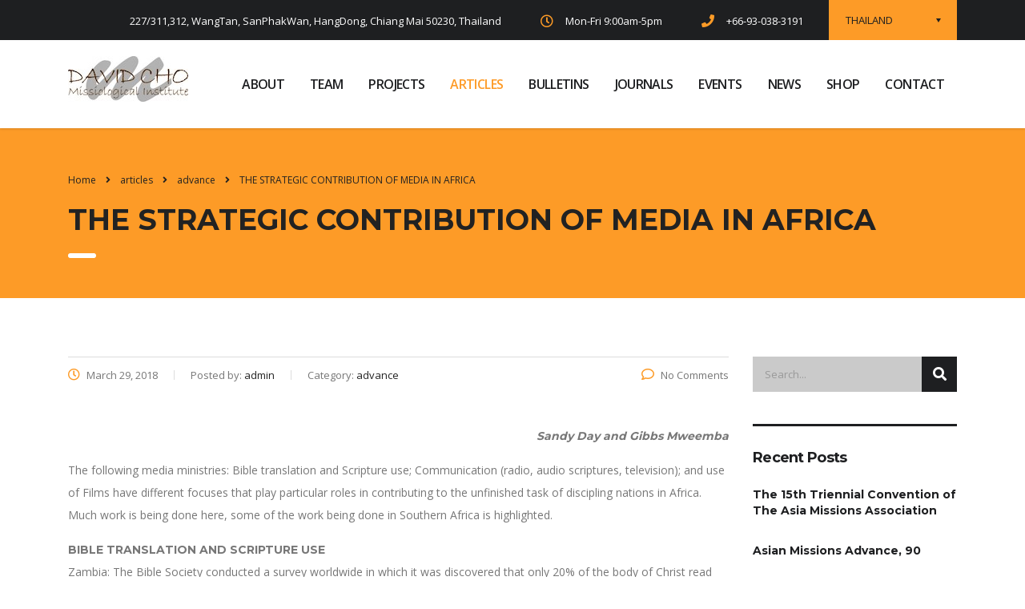

--- FILE ---
content_type: text/html; charset=UTF-8
request_url: https://dcmi.asia/blog/2018/03/29/the-strategic-contribution-of-media-in-africa/
body_size: 23414
content:
<!DOCTYPE html>
<html lang="en-US" class="stm-site-preloader">
<head>
    <meta charset="UTF-8">
    <meta name="viewport" content="width=device-width, initial-scale=1">
    <link rel="profile" href="http://gmpg.org/xfn/11">
    <link rel="pingback" href="https://dcmi.asia/xmlrpc.php">
    <title>THE STRATEGIC CONTRIBUTION OF MEDIA IN AFRICA &#8211; DCMI</title>
<style type="text/css" media="screen">#ui-datepicker-div.booked_custom_date_picker table.ui-datepicker-calendar tbody td a.ui-state-active,#ui-datepicker-div.booked_custom_date_picker table.ui-datepicker-calendar tbody td a.ui-state-active:hover,body #booked-profile-page input[type=submit].button-primary:hover,body .booked-list-view button.button:hover, body .booked-list-view input[type=submit].button-primary:hover,body table.booked-calendar input[type=submit].button-primary:hover,body .booked-modal input[type=submit].button-primary:hover,body table.booked-calendar th,body table.booked-calendar thead,body table.booked-calendar thead th,body table.booked-calendar .booked-appt-list .timeslot .timeslot-people button:hover,body #booked-profile-page .booked-profile-header,body #booked-profile-page .booked-tabs li.active a,body #booked-profile-page .booked-tabs li.active a:hover,body #booked-profile-page .appt-block .google-cal-button > a:hover,#ui-datepicker-div.booked_custom_date_picker .ui-datepicker-header{ background:#002e5b !important; }body #booked-profile-page input[type=submit].button-primary:hover,body table.booked-calendar input[type=submit].button-primary:hover,body .booked-list-view button.button:hover, body .booked-list-view input[type=submit].button-primary:hover,body .booked-modal input[type=submit].button-primary:hover,body table.booked-calendar th,body table.booked-calendar .booked-appt-list .timeslot .timeslot-people button:hover,body #booked-profile-page .booked-profile-header,body #booked-profile-page .appt-block .google-cal-button > a:hover{ border-color:#002e5b !important; }body table.booked-calendar tr.days,body table.booked-calendar tr.days th,body .booked-calendarSwitcher.calendar,body #booked-profile-page .booked-tabs,#ui-datepicker-div.booked_custom_date_picker table.ui-datepicker-calendar thead,#ui-datepicker-div.booked_custom_date_picker table.ui-datepicker-calendar thead th{ background:#6c98e1 !important; }body table.booked-calendar tr.days th,body #booked-profile-page .booked-tabs{ border-color:#6c98e1 !important; }#ui-datepicker-div.booked_custom_date_picker table.ui-datepicker-calendar tbody td.ui-datepicker-today a,#ui-datepicker-div.booked_custom_date_picker table.ui-datepicker-calendar tbody td.ui-datepicker-today a:hover,body #booked-profile-page input[type=submit].button-primary,body table.booked-calendar input[type=submit].button-primary,body .booked-list-view button.button, body .booked-list-view input[type=submit].button-primary,body .booked-list-view button.button, body .booked-list-view input[type=submit].button-primary,body .booked-modal input[type=submit].button-primary,body table.booked-calendar .booked-appt-list .timeslot .timeslot-people button,body #booked-profile-page .booked-profile-appt-list .appt-block.approved .status-block,body #booked-profile-page .appt-block .google-cal-button > a,body .booked-modal p.booked-title-bar,body table.booked-calendar td:hover .date span,body .booked-list-view a.booked_list_date_picker_trigger.booked-dp-active,body .booked-list-view a.booked_list_date_picker_trigger.booked-dp-active:hover,.booked-ms-modal .booked-book-appt /* Multi-Slot Booking */{ background:#6c98e1; }body #booked-profile-page input[type=submit].button-primary,body table.booked-calendar input[type=submit].button-primary,body .booked-list-view button.button, body .booked-list-view input[type=submit].button-primary,body .booked-list-view button.button, body .booked-list-view input[type=submit].button-primary,body .booked-modal input[type=submit].button-primary,body #booked-profile-page .appt-block .google-cal-button > a,body table.booked-calendar .booked-appt-list .timeslot .timeslot-people button,body .booked-list-view a.booked_list_date_picker_trigger.booked-dp-active,body .booked-list-view a.booked_list_date_picker_trigger.booked-dp-active:hover{ border-color:#6c98e1; }body .booked-modal .bm-window p i.fa,body .booked-modal .bm-window a,body .booked-appt-list .booked-public-appointment-title,body .booked-modal .bm-window p.appointment-title,.booked-ms-modal.visible:hover .booked-book-appt{ color:#6c98e1; }.booked-appt-list .timeslot.has-title .booked-public-appointment-title { color:inherit; }</style><meta name='robots' content='max-image-preview:large' />

            <script data-no-defer="1" data-ezscrex="false" data-cfasync="false" data-pagespeed-no-defer data-cookieconsent="ignore">
                var ctPublicFunctions = {"_ajax_nonce":"7bf340b7b0","_rest_nonce":"610a87ef91","_ajax_url":"\/wp-admin\/admin-ajax.php","_rest_url":"https:\/\/dcmi.asia\/wp-json\/","data__cookies_type":"none","data__ajax_type":"rest","text__wait_for_decoding":"Decoding the contact data, let us a few seconds to finish. Anti-Spam by CleanTalk","cookiePrefix":"","wprocket_detected":false}
            </script>
        
            <script data-no-defer="1" data-ezscrex="false" data-cfasync="false" data-pagespeed-no-defer data-cookieconsent="ignore">
                var ctPublic = {"_ajax_nonce":"7bf340b7b0","settings__forms__check_internal":0,"settings__forms__check_external":0,"settings__forms__search_test":1,"blog_home":"https:\/\/dcmi.asia\/","pixel__setting":"3","pixel__enabled":true,"pixel__url":"https:\/\/moderate1-v4.cleantalk.org\/pixel\/2f806a7a1ff2142676ec233c0a0795c6.gif","data__email_check_before_post":1,"data__cookies_type":"none","data__key_is_ok":true,"data__visible_fields_required":true,"data__to_local_storage":{"apbct_cookies_test":"%7B%22cookies_names%22%3A%5B%22apbct_timestamp%22%2C%22apbct_site_landing_ts%22%5D%2C%22check_value%22%3A%22f0fea29b9ac8659e7216b1ce8fc844e1%22%7D","apbct_timestamp":"1768334304","apbct_site_landing_ts":"1768334304","apbct_urls":"{\"dcmi.asia\/blog\/2018\/03\/29\/the-strategic-contribution-of-media-in-africa\/\":[1768334304]}"},"wl_brandname":"Anti-Spam by CleanTalk","wl_brandname_short":"CleanTalk","ct_checkjs_key":"364c121a5e50d6ab019d3a74ee075e7546bdbd61e3a8e4ecedf869de71bfa519","emailEncoderPassKey":"0b7376d30a5034f350ffdfafb7c9487c"}
            </script>
        <link rel='dns-prefetch' href='//moderate.cleantalk.org' />
<link rel='dns-prefetch' href='//js.stripe.com' />
<link rel='dns-prefetch' href='//fonts.googleapis.com' />
<link rel="alternate" type="application/rss+xml" title="DCMI &raquo; Feed" href="https://dcmi.asia/feed/" />
<link rel="alternate" type="application/rss+xml" title="DCMI &raquo; Comments Feed" href="https://dcmi.asia/comments/feed/" />
<link rel="alternate" type="application/rss+xml" title="DCMI &raquo; THE STRATEGIC CONTRIBUTION OF MEDIA IN AFRICA Comments Feed" href="https://dcmi.asia/blog/2018/03/29/the-strategic-contribution-of-media-in-africa/feed/" />
<script type="text/javascript">
/* <![CDATA[ */
window._wpemojiSettings = {"baseUrl":"https:\/\/s.w.org\/images\/core\/emoji\/14.0.0\/72x72\/","ext":".png","svgUrl":"https:\/\/s.w.org\/images\/core\/emoji\/14.0.0\/svg\/","svgExt":".svg","source":{"concatemoji":"https:\/\/dcmi.asia\/wp-includes\/js\/wp-emoji-release.min.js?ver=6.4.7"}};
/*! This file is auto-generated */
!function(i,n){var o,s,e;function c(e){try{var t={supportTests:e,timestamp:(new Date).valueOf()};sessionStorage.setItem(o,JSON.stringify(t))}catch(e){}}function p(e,t,n){e.clearRect(0,0,e.canvas.width,e.canvas.height),e.fillText(t,0,0);var t=new Uint32Array(e.getImageData(0,0,e.canvas.width,e.canvas.height).data),r=(e.clearRect(0,0,e.canvas.width,e.canvas.height),e.fillText(n,0,0),new Uint32Array(e.getImageData(0,0,e.canvas.width,e.canvas.height).data));return t.every(function(e,t){return e===r[t]})}function u(e,t,n){switch(t){case"flag":return n(e,"\ud83c\udff3\ufe0f\u200d\u26a7\ufe0f","\ud83c\udff3\ufe0f\u200b\u26a7\ufe0f")?!1:!n(e,"\ud83c\uddfa\ud83c\uddf3","\ud83c\uddfa\u200b\ud83c\uddf3")&&!n(e,"\ud83c\udff4\udb40\udc67\udb40\udc62\udb40\udc65\udb40\udc6e\udb40\udc67\udb40\udc7f","\ud83c\udff4\u200b\udb40\udc67\u200b\udb40\udc62\u200b\udb40\udc65\u200b\udb40\udc6e\u200b\udb40\udc67\u200b\udb40\udc7f");case"emoji":return!n(e,"\ud83e\udef1\ud83c\udffb\u200d\ud83e\udef2\ud83c\udfff","\ud83e\udef1\ud83c\udffb\u200b\ud83e\udef2\ud83c\udfff")}return!1}function f(e,t,n){var r="undefined"!=typeof WorkerGlobalScope&&self instanceof WorkerGlobalScope?new OffscreenCanvas(300,150):i.createElement("canvas"),a=r.getContext("2d",{willReadFrequently:!0}),o=(a.textBaseline="top",a.font="600 32px Arial",{});return e.forEach(function(e){o[e]=t(a,e,n)}),o}function t(e){var t=i.createElement("script");t.src=e,t.defer=!0,i.head.appendChild(t)}"undefined"!=typeof Promise&&(o="wpEmojiSettingsSupports",s=["flag","emoji"],n.supports={everything:!0,everythingExceptFlag:!0},e=new Promise(function(e){i.addEventListener("DOMContentLoaded",e,{once:!0})}),new Promise(function(t){var n=function(){try{var e=JSON.parse(sessionStorage.getItem(o));if("object"==typeof e&&"number"==typeof e.timestamp&&(new Date).valueOf()<e.timestamp+604800&&"object"==typeof e.supportTests)return e.supportTests}catch(e){}return null}();if(!n){if("undefined"!=typeof Worker&&"undefined"!=typeof OffscreenCanvas&&"undefined"!=typeof URL&&URL.createObjectURL&&"undefined"!=typeof Blob)try{var e="postMessage("+f.toString()+"("+[JSON.stringify(s),u.toString(),p.toString()].join(",")+"));",r=new Blob([e],{type:"text/javascript"}),a=new Worker(URL.createObjectURL(r),{name:"wpTestEmojiSupports"});return void(a.onmessage=function(e){c(n=e.data),a.terminate(),t(n)})}catch(e){}c(n=f(s,u,p))}t(n)}).then(function(e){for(var t in e)n.supports[t]=e[t],n.supports.everything=n.supports.everything&&n.supports[t],"flag"!==t&&(n.supports.everythingExceptFlag=n.supports.everythingExceptFlag&&n.supports[t]);n.supports.everythingExceptFlag=n.supports.everythingExceptFlag&&!n.supports.flag,n.DOMReady=!1,n.readyCallback=function(){n.DOMReady=!0}}).then(function(){return e}).then(function(){var e;n.supports.everything||(n.readyCallback(),(e=n.source||{}).concatemoji?t(e.concatemoji):e.wpemoji&&e.twemoji&&(t(e.twemoji),t(e.wpemoji)))}))}((window,document),window._wpemojiSettings);
/* ]]> */
</script>
<link rel='stylesheet' id='sdm-styles-css' href='https://dcmi.asia/wp-content/plugins/simple-download-monitor/css/sdm_wp_styles.css?ver=6.4.7' type='text/css' media='all' />
<link rel='stylesheet' id='sb_instagram_styles-css' href='https://dcmi.asia/wp-content/plugins/instagram-feed/css/sbi-styles.min.css?ver=2.8.1' type='text/css' media='all' />
<style id='wp-emoji-styles-inline-css' type='text/css'>

	img.wp-smiley, img.emoji {
		display: inline !important;
		border: none !important;
		box-shadow: none !important;
		height: 1em !important;
		width: 1em !important;
		margin: 0 0.07em !important;
		vertical-align: -0.1em !important;
		background: none !important;
		padding: 0 !important;
	}
</style>
<link rel='stylesheet' id='wp-block-library-css' href='https://dcmi.asia/wp-includes/css/dist/block-library/style.min.css?ver=6.4.7' type='text/css' media='all' />
<link rel='stylesheet' id='wc-block-vendors-style-css' href='https://dcmi.asia/wp-content/plugins/woocommerce/packages/woocommerce-blocks/build/vendors-style.css?ver=4.0.0' type='text/css' media='all' />
<link rel='stylesheet' id='wc-block-style-css' href='https://dcmi.asia/wp-content/plugins/woocommerce/packages/woocommerce-blocks/build/style.css?ver=4.0.0' type='text/css' media='all' />
<style id='classic-theme-styles-inline-css' type='text/css'>
/*! This file is auto-generated */
.wp-block-button__link{color:#fff;background-color:#32373c;border-radius:9999px;box-shadow:none;text-decoration:none;padding:calc(.667em + 2px) calc(1.333em + 2px);font-size:1.125em}.wp-block-file__button{background:#32373c;color:#fff;text-decoration:none}
</style>
<style id='global-styles-inline-css' type='text/css'>
body{--wp--preset--color--black: #000000;--wp--preset--color--cyan-bluish-gray: #abb8c3;--wp--preset--color--white: #ffffff;--wp--preset--color--pale-pink: #f78da7;--wp--preset--color--vivid-red: #cf2e2e;--wp--preset--color--luminous-vivid-orange: #ff6900;--wp--preset--color--luminous-vivid-amber: #fcb900;--wp--preset--color--light-green-cyan: #7bdcb5;--wp--preset--color--vivid-green-cyan: #00d084;--wp--preset--color--pale-cyan-blue: #8ed1fc;--wp--preset--color--vivid-cyan-blue: #0693e3;--wp--preset--color--vivid-purple: #9b51e0;--wp--preset--gradient--vivid-cyan-blue-to-vivid-purple: linear-gradient(135deg,rgba(6,147,227,1) 0%,rgb(155,81,224) 100%);--wp--preset--gradient--light-green-cyan-to-vivid-green-cyan: linear-gradient(135deg,rgb(122,220,180) 0%,rgb(0,208,130) 100%);--wp--preset--gradient--luminous-vivid-amber-to-luminous-vivid-orange: linear-gradient(135deg,rgba(252,185,0,1) 0%,rgba(255,105,0,1) 100%);--wp--preset--gradient--luminous-vivid-orange-to-vivid-red: linear-gradient(135deg,rgba(255,105,0,1) 0%,rgb(207,46,46) 100%);--wp--preset--gradient--very-light-gray-to-cyan-bluish-gray: linear-gradient(135deg,rgb(238,238,238) 0%,rgb(169,184,195) 100%);--wp--preset--gradient--cool-to-warm-spectrum: linear-gradient(135deg,rgb(74,234,220) 0%,rgb(151,120,209) 20%,rgb(207,42,186) 40%,rgb(238,44,130) 60%,rgb(251,105,98) 80%,rgb(254,248,76) 100%);--wp--preset--gradient--blush-light-purple: linear-gradient(135deg,rgb(255,206,236) 0%,rgb(152,150,240) 100%);--wp--preset--gradient--blush-bordeaux: linear-gradient(135deg,rgb(254,205,165) 0%,rgb(254,45,45) 50%,rgb(107,0,62) 100%);--wp--preset--gradient--luminous-dusk: linear-gradient(135deg,rgb(255,203,112) 0%,rgb(199,81,192) 50%,rgb(65,88,208) 100%);--wp--preset--gradient--pale-ocean: linear-gradient(135deg,rgb(255,245,203) 0%,rgb(182,227,212) 50%,rgb(51,167,181) 100%);--wp--preset--gradient--electric-grass: linear-gradient(135deg,rgb(202,248,128) 0%,rgb(113,206,126) 100%);--wp--preset--gradient--midnight: linear-gradient(135deg,rgb(2,3,129) 0%,rgb(40,116,252) 100%);--wp--preset--font-size--small: 13px;--wp--preset--font-size--medium: 20px;--wp--preset--font-size--large: 36px;--wp--preset--font-size--x-large: 42px;--wp--preset--spacing--20: 0.44rem;--wp--preset--spacing--30: 0.67rem;--wp--preset--spacing--40: 1rem;--wp--preset--spacing--50: 1.5rem;--wp--preset--spacing--60: 2.25rem;--wp--preset--spacing--70: 3.38rem;--wp--preset--spacing--80: 5.06rem;--wp--preset--shadow--natural: 6px 6px 9px rgba(0, 0, 0, 0.2);--wp--preset--shadow--deep: 12px 12px 50px rgba(0, 0, 0, 0.4);--wp--preset--shadow--sharp: 6px 6px 0px rgba(0, 0, 0, 0.2);--wp--preset--shadow--outlined: 6px 6px 0px -3px rgba(255, 255, 255, 1), 6px 6px rgba(0, 0, 0, 1);--wp--preset--shadow--crisp: 6px 6px 0px rgba(0, 0, 0, 1);}:where(.is-layout-flex){gap: 0.5em;}:where(.is-layout-grid){gap: 0.5em;}body .is-layout-flow > .alignleft{float: left;margin-inline-start: 0;margin-inline-end: 2em;}body .is-layout-flow > .alignright{float: right;margin-inline-start: 2em;margin-inline-end: 0;}body .is-layout-flow > .aligncenter{margin-left: auto !important;margin-right: auto !important;}body .is-layout-constrained > .alignleft{float: left;margin-inline-start: 0;margin-inline-end: 2em;}body .is-layout-constrained > .alignright{float: right;margin-inline-start: 2em;margin-inline-end: 0;}body .is-layout-constrained > .aligncenter{margin-left: auto !important;margin-right: auto !important;}body .is-layout-constrained > :where(:not(.alignleft):not(.alignright):not(.alignfull)){max-width: var(--wp--style--global--content-size);margin-left: auto !important;margin-right: auto !important;}body .is-layout-constrained > .alignwide{max-width: var(--wp--style--global--wide-size);}body .is-layout-flex{display: flex;}body .is-layout-flex{flex-wrap: wrap;align-items: center;}body .is-layout-flex > *{margin: 0;}body .is-layout-grid{display: grid;}body .is-layout-grid > *{margin: 0;}:where(.wp-block-columns.is-layout-flex){gap: 2em;}:where(.wp-block-columns.is-layout-grid){gap: 2em;}:where(.wp-block-post-template.is-layout-flex){gap: 1.25em;}:where(.wp-block-post-template.is-layout-grid){gap: 1.25em;}.has-black-color{color: var(--wp--preset--color--black) !important;}.has-cyan-bluish-gray-color{color: var(--wp--preset--color--cyan-bluish-gray) !important;}.has-white-color{color: var(--wp--preset--color--white) !important;}.has-pale-pink-color{color: var(--wp--preset--color--pale-pink) !important;}.has-vivid-red-color{color: var(--wp--preset--color--vivid-red) !important;}.has-luminous-vivid-orange-color{color: var(--wp--preset--color--luminous-vivid-orange) !important;}.has-luminous-vivid-amber-color{color: var(--wp--preset--color--luminous-vivid-amber) !important;}.has-light-green-cyan-color{color: var(--wp--preset--color--light-green-cyan) !important;}.has-vivid-green-cyan-color{color: var(--wp--preset--color--vivid-green-cyan) !important;}.has-pale-cyan-blue-color{color: var(--wp--preset--color--pale-cyan-blue) !important;}.has-vivid-cyan-blue-color{color: var(--wp--preset--color--vivid-cyan-blue) !important;}.has-vivid-purple-color{color: var(--wp--preset--color--vivid-purple) !important;}.has-black-background-color{background-color: var(--wp--preset--color--black) !important;}.has-cyan-bluish-gray-background-color{background-color: var(--wp--preset--color--cyan-bluish-gray) !important;}.has-white-background-color{background-color: var(--wp--preset--color--white) !important;}.has-pale-pink-background-color{background-color: var(--wp--preset--color--pale-pink) !important;}.has-vivid-red-background-color{background-color: var(--wp--preset--color--vivid-red) !important;}.has-luminous-vivid-orange-background-color{background-color: var(--wp--preset--color--luminous-vivid-orange) !important;}.has-luminous-vivid-amber-background-color{background-color: var(--wp--preset--color--luminous-vivid-amber) !important;}.has-light-green-cyan-background-color{background-color: var(--wp--preset--color--light-green-cyan) !important;}.has-vivid-green-cyan-background-color{background-color: var(--wp--preset--color--vivid-green-cyan) !important;}.has-pale-cyan-blue-background-color{background-color: var(--wp--preset--color--pale-cyan-blue) !important;}.has-vivid-cyan-blue-background-color{background-color: var(--wp--preset--color--vivid-cyan-blue) !important;}.has-vivid-purple-background-color{background-color: var(--wp--preset--color--vivid-purple) !important;}.has-black-border-color{border-color: var(--wp--preset--color--black) !important;}.has-cyan-bluish-gray-border-color{border-color: var(--wp--preset--color--cyan-bluish-gray) !important;}.has-white-border-color{border-color: var(--wp--preset--color--white) !important;}.has-pale-pink-border-color{border-color: var(--wp--preset--color--pale-pink) !important;}.has-vivid-red-border-color{border-color: var(--wp--preset--color--vivid-red) !important;}.has-luminous-vivid-orange-border-color{border-color: var(--wp--preset--color--luminous-vivid-orange) !important;}.has-luminous-vivid-amber-border-color{border-color: var(--wp--preset--color--luminous-vivid-amber) !important;}.has-light-green-cyan-border-color{border-color: var(--wp--preset--color--light-green-cyan) !important;}.has-vivid-green-cyan-border-color{border-color: var(--wp--preset--color--vivid-green-cyan) !important;}.has-pale-cyan-blue-border-color{border-color: var(--wp--preset--color--pale-cyan-blue) !important;}.has-vivid-cyan-blue-border-color{border-color: var(--wp--preset--color--vivid-cyan-blue) !important;}.has-vivid-purple-border-color{border-color: var(--wp--preset--color--vivid-purple) !important;}.has-vivid-cyan-blue-to-vivid-purple-gradient-background{background: var(--wp--preset--gradient--vivid-cyan-blue-to-vivid-purple) !important;}.has-light-green-cyan-to-vivid-green-cyan-gradient-background{background: var(--wp--preset--gradient--light-green-cyan-to-vivid-green-cyan) !important;}.has-luminous-vivid-amber-to-luminous-vivid-orange-gradient-background{background: var(--wp--preset--gradient--luminous-vivid-amber-to-luminous-vivid-orange) !important;}.has-luminous-vivid-orange-to-vivid-red-gradient-background{background: var(--wp--preset--gradient--luminous-vivid-orange-to-vivid-red) !important;}.has-very-light-gray-to-cyan-bluish-gray-gradient-background{background: var(--wp--preset--gradient--very-light-gray-to-cyan-bluish-gray) !important;}.has-cool-to-warm-spectrum-gradient-background{background: var(--wp--preset--gradient--cool-to-warm-spectrum) !important;}.has-blush-light-purple-gradient-background{background: var(--wp--preset--gradient--blush-light-purple) !important;}.has-blush-bordeaux-gradient-background{background: var(--wp--preset--gradient--blush-bordeaux) !important;}.has-luminous-dusk-gradient-background{background: var(--wp--preset--gradient--luminous-dusk) !important;}.has-pale-ocean-gradient-background{background: var(--wp--preset--gradient--pale-ocean) !important;}.has-electric-grass-gradient-background{background: var(--wp--preset--gradient--electric-grass) !important;}.has-midnight-gradient-background{background: var(--wp--preset--gradient--midnight) !important;}.has-small-font-size{font-size: var(--wp--preset--font-size--small) !important;}.has-medium-font-size{font-size: var(--wp--preset--font-size--medium) !important;}.has-large-font-size{font-size: var(--wp--preset--font-size--large) !important;}.has-x-large-font-size{font-size: var(--wp--preset--font-size--x-large) !important;}
.wp-block-navigation a:where(:not(.wp-element-button)){color: inherit;}
:where(.wp-block-post-template.is-layout-flex){gap: 1.25em;}:where(.wp-block-post-template.is-layout-grid){gap: 1.25em;}
:where(.wp-block-columns.is-layout-flex){gap: 2em;}:where(.wp-block-columns.is-layout-grid){gap: 2em;}
.wp-block-pullquote{font-size: 1.5em;line-height: 1.6;}
</style>
<link rel='stylesheet' id='booked-icons-css' href='https://dcmi.asia/wp-content/plugins/booked/assets/css/icons.css?ver=2.3' type='text/css' media='all' />
<link rel='stylesheet' id='booked-tooltipster-css' href='https://dcmi.asia/wp-content/plugins/booked/assets/js/tooltipster/css/tooltipster.css?ver=3.3.0' type='text/css' media='all' />
<link rel='stylesheet' id='booked-tooltipster-theme-css' href='https://dcmi.asia/wp-content/plugins/booked/assets/js/tooltipster/css/themes/tooltipster-light.css?ver=3.3.0' type='text/css' media='all' />
<link rel='stylesheet' id='booked-animations-css' href='https://dcmi.asia/wp-content/plugins/booked/assets/css/animations.css?ver=2.3' type='text/css' media='all' />
<link rel='stylesheet' id='booked-css-css' href='https://dcmi.asia/wp-content/plugins/booked/dist/booked.css?ver=2.3' type='text/css' media='all' />
<link rel='stylesheet' id='ct_public_css-css' href='https://dcmi.asia/wp-content/plugins/cleantalk-spam-protect/css/cleantalk-public.min.css?ver=6.26' type='text/css' media='all' />
<link rel='stylesheet' id='contact-form-7-css' href='https://dcmi.asia/wp-content/plugins/contact-form-7/includes/css/styles.css?ver=5.4.1' type='text/css' media='all' />
<link rel='stylesheet' id='stm-stm-css' href='http://dcmi.asia/wp-content/uploads/stm_fonts/stm/stm.css?ver=1.0' type='text/css' media='all' />
<link rel='stylesheet' id='stm_zoom_main-css' href='https://dcmi.asia/wp-content/plugins/eroom-zoom-meetings-webinar/assets/css/frontend/main.css?ver=1.2.0' type='text/css' media='all' />
<link rel='stylesheet' id='tp_twitter_plugin_css-css' href='https://dcmi.asia/wp-content/plugins/recent-tweets-widget/tp_twitter_plugin.css?ver=1.0' type='text/css' media='screen' />
<link rel='stylesheet' id='rs-plugin-settings-css' href='https://dcmi.asia/wp-content/plugins/revslider/public/assets/css/rs6.css?ver=6.3.5' type='text/css' media='all' />
<style id='rs-plugin-settings-inline-css' type='text/css'>
#rs-demo-id {}
</style>
<link rel='stylesheet' id='woocommerce-layout-css' href='https://dcmi.asia/wp-content/plugins/woocommerce/assets/css/woocommerce-layout.css?ver=5.0.0' type='text/css' media='all' />
<link rel='stylesheet' id='woocommerce-smallscreen-css' href='https://dcmi.asia/wp-content/plugins/woocommerce/assets/css/woocommerce-smallscreen.css?ver=5.0.0' type='text/css' media='only screen and (max-width: 768px)' />
<link rel='stylesheet' id='woocommerce-general-css' href='https://dcmi.asia/wp-content/plugins/woocommerce/assets/css/woocommerce.css?ver=5.0.0' type='text/css' media='all' />
<style id='woocommerce-inline-inline-css' type='text/css'>
.woocommerce form .form-row .required { visibility: visible; }
</style>
<link rel='stylesheet' id='stm-gdpr-styles-css' href='https://dcmi.asia/wp-content/plugins/stm-gdpr-compliance/assets/css/styles.css?ver=6.4.7' type='text/css' media='all' />
<link rel='stylesheet' id='bootstrap-css' href='https://dcmi.asia/wp-content/themes/consulting/assets/css/bootstrap.min.css?ver=4.0.2' type='text/css' media='all' />
<link rel='stylesheet' id='consulting-style-css' href='https://dcmi.asia/wp-content/themes/consulting/style.css?ver=4.0.2' type='text/css' media='all' />
<link rel='stylesheet' id='consulting-layout-css' href='https://dcmi.asia/wp-content/themes/consulting/assets/css/layout_2/main.css?ver=4.0.2' type='text/css' media='all' />
<style id='consulting-layout-inline-css' type='text/css'>
.page_title{ }.mtc, .mtc_h:hover{
					color: #1e1f21!important
				}.stc, .stc_h:hover{
					color: #fd9b28!important
				}.ttc, .ttc_h:hover{
					color: #fd9b27!important
				}.mbc, .mbc_h:hover, .stm-search .stm_widget_search button{
					background-color: #1e1f21!important
				}.sbc, .sbc_h:hover{
					background-color: #fd9b28!important
				}.tbc, .tbc_h:hover{
					background-color: #fd9b27!important
				}.mbdc, .mbdc_h:hover{
					border-color: #1e1f21!important
				}.sbdc, .sbdc_h:hover{
					border-color: #fd9b28!important
				}.tbdc, .tbdc_h:hover{
					border-color: #fd9b27!important
				}.menu-item > a {text-transform: uppercase;} .h1, h1, .h2, h2, .h3, h3, .h4, h4 { text-transform: capitalize;} #footer {background: #ffffff;}
</style>
<link rel='stylesheet' id='child-style-css' href='https://dcmi.asia/wp-content/themes/consulting-child/style.css?ver=4.0.2' type='text/css' media='all' />
<link rel='stylesheet' id='vc_font_awesome_5_shims-css' href='https://dcmi.asia/wp-content/plugins/js_composer/assets/lib/bower/font-awesome/css/v4-shims.min.css?ver=6.5.0' type='text/css' media='all' />
<style id='vc_font_awesome_5_shims-inline-css' type='text/css'>
body #wrapper .fa.fa-facebook{font-family:'Font Awesome 5 Brands' !important;}
</style>
<link rel='stylesheet' id='vc_font_awesome_5-css' href='https://dcmi.asia/wp-content/plugins/js_composer/assets/lib/bower/font-awesome/css/all.min.css?ver=6.5.0' type='text/css' media='all' />
<style id='vc_font_awesome_5-inline-css' type='text/css'>
body #wrapper .fa.fa-map-marker{font-family:'FontAwesome' !important;} body .fa.fa-map-marker:before{content:"\f041"}
</style>
<link rel='stylesheet' id='font-awesome-css' href='https://dcmi.asia/wp-content/themes/consulting/assets/css/font-awesome.min.css?ver=4.0.2' type='text/css' media='all' />
<link rel='stylesheet' id='select2-css' href='https://dcmi.asia/wp-content/themes/consulting/assets/css/select2.min.css?ver=4.0.2' type='text/css' media='all' />
<link rel='stylesheet' id='header_builder-css' href='https://dcmi.asia/wp-content/themes/consulting/assets/css/header_builder.css?ver=4.0.2' type='text/css' media='all' />
<link crossorigin="anonymous" rel='stylesheet' id='consulting-default-font-css' href='https://fonts.googleapis.com/css?family=Open+Sans%3A400%2C300%2C300italic%2C400italic%2C600%2C600italic%2C700%2C700italic%2C800%2C800italic%26subset%3Dlatin%2Cgreek%2Cgreek-ext%2Cvietnamese%2Ccyrillic-ext%2Clatin-ext%2Ccyrillic%7CMontserrat%3A400%2C700&#038;ver=4.0.2' type='text/css' media='all' />
<link rel='stylesheet' id='consulting-global-styles-css' href='https://dcmi.asia/wp-content/themes/consulting/assets/css/global_styles/main.css?ver=4.0.2' type='text/css' media='all' />
<style id='consulting-global-styles-inline-css' type='text/css'>

    
        .elementor-widget-video .eicon-play {
            border-color: #fd9b27;
            background-color: #fd9b27;
        }

        .elementor-widget-wp-widget-nav_menu ul li,
        .elementor-widget-wp-widget-nav_menu ul li a {
            color: #1e1f21;
        }

        .elementor-widget-wp-widget-nav_menu ul li.current-cat:hover>a,
        .elementor-widget-wp-widget-nav_menu ul li.current-cat>a,
        .elementor-widget-wp-widget-nav_menu ul li.current-menu-item:hover>a,
        .elementor-widget-wp-widget-nav_menu ul li.current-menu-item>a,
        .elementor-widget-wp-widget-nav_menu ul li.current_page_item:hover>a,
        .elementor-widget-wp-widget-nav_menu ul li.current_page_item>a,
        .elementor-widget-wp-widget-nav_menu ul li:hover>a {
            border-left-color: #fd9b28;
        }

        div.elementor-widget-button a.elementor-button,
        div.elementor-widget-button .elementor-button {
            background-color: #1e1f21;
        }

        div.elementor-widget-button a.elementor-button:hover,
        div.elementor-widget-button .elementor-button:hover {
            background-color: #fd9b27;
            color: #1e1f21;
        }

        .elementor-default .elementor-text-editor ul:not(.elementor-editor-element-settings) li:before,
        .elementor-default .elementor-widget-text-editor ul:not(.elementor-editor-element-settings) li:before {
            color: #fd9b28;
        }

        .consulting_elementor_wrapper .elementor-tabs .elementor-tabs-content-wrapper .elementor-tab-mobile-title,
        .consulting_elementor_wrapper .elementor-tabs .elementor-tabs-wrapper .elementor-tab-title {
            background-color: #fd9b27;
        }

        .consulting_elementor_wrapper .elementor-tabs .elementor-tabs-content-wrapper .elementor-tab-mobile-title,
        .consulting_elementor_wrapper .elementor-tabs .elementor-tabs-wrapper .elementor-tab-title a {
            color: #1e1f21;
        }

        .consulting_elementor_wrapper .elementor-tabs .elementor-tabs-content-wrapper .elementor-tab-mobile-title.elementor-active,
        .consulting_elementor_wrapper .elementor-tabs .elementor-tabs-wrapper .elementor-tab-title.elementor-active {
            background-color: #1e1f21;
        }

        .consulting_elementor_wrapper .elementor-tabs .elementor-tabs-content-wrapper .elementor-tab-mobile-title.elementor-active,
        .consulting_elementor_wrapper .elementor-tabs .elementor-tabs-wrapper .elementor-tab-title.elementor-active a {
            color: #fd9b27;
        }

        .radial-progress .circle .mask .fill {
            background-color: #fd9b27;
        }

    

    
</style>
<link rel='stylesheet' id='stm_megamenu-css' href='https://dcmi.asia/wp-content/themes/consulting/inc/megamenu/assets/css/megamenu.css?ver=6.4.7' type='text/css' media='all' />
<link rel='stylesheet' id='booked-wc-fe-styles-css' href='https://dcmi.asia/wp-content/plugins/booked/includes/add-ons/woocommerce-payments//css/frontend-style.css?ver=6.4.7' type='text/css' media='all' />
<link rel='stylesheet' id='cc-builder-awesome-css-css' href='https://dcmi.asia/wp-content/plugins/cost-calculator-builder/frontend/dist/css/all.min.css?ver=2.1.4' type='text/css' media='all' />
<link rel='stylesheet' id='calc-builder-app-css-css' href='https://dcmi.asia/wp-content/plugins/cost-calculator-builder/frontend/dist/bundle.css?ver=2.1.4' type='text/css' media='all' />
<link rel='stylesheet' id='ccb-material-css-css' href='https://dcmi.asia/wp-content/plugins/cost-calculator-builder/frontend/dist/css/material.css?ver=2.1.4' type='text/css' media='all' />
<link rel='stylesheet' id='ccb-material-style-css-css' href='https://dcmi.asia/wp-content/plugins/cost-calculator-builder/frontend/dist/css/material-styles.css?ver=2.1.4' type='text/css' media='all' />
<link rel='stylesheet' id='tablepress-default-css' href='https://dcmi.asia/wp-content/plugins/tablepress/css/default.min.css?ver=1.12' type='text/css' media='all' />
<link rel='stylesheet' id='addtoany-css' href='https://dcmi.asia/wp-content/plugins/add-to-any/addtoany.min.css?ver=1.15' type='text/css' media='all' />
<script type="text/javascript" src="https://dcmi.asia/wp-includes/js/jquery/jquery.min.js?ver=3.7.1" id="jquery-core-js"></script>
<script type="text/javascript" src="https://dcmi.asia/wp-includes/js/jquery/jquery-migrate.min.js?ver=3.4.1" id="jquery-migrate-js"></script>
<script type="text/javascript" src="https://dcmi.asia/wp-content/plugins/add-to-any/addtoany.min.js?ver=1.1" id="addtoany-js"></script>
<script type="text/javascript" data-pagespeed-no-defer src="https://dcmi.asia/wp-content/plugins/cleantalk-spam-protect/js/apbct-public-bundle.min.js?ver=6.26" id="ct_public_functions-js"></script>
<script type="text/javascript" src="https://moderate.cleantalk.org/ct-bot-detector-wrapper.js" id="ct_bot_detector-js"></script>
<script type="text/javascript" src="https://dcmi.asia/wp-content/plugins/revslider/public/assets/js/rbtools.min.js?ver=6.3.5" id="tp-tools-js"></script>
<script type="text/javascript" src="https://dcmi.asia/wp-content/plugins/revslider/public/assets/js/rs6.min.js?ver=6.3.5" id="revmin-js"></script>
<script type="text/javascript" id="sdm-scripts-js-extra">
/* <![CDATA[ */
var sdm_ajax_script = {"ajaxurl":"https:\/\/dcmi.asia\/wp-admin\/admin-ajax.php"};
/* ]]> */
</script>
<script type="text/javascript" src="https://dcmi.asia/wp-content/plugins/simple-download-monitor/js/sdm_wp_scripts.js?ver=6.4.7" id="sdm-scripts-js"></script>
<script type="text/javascript" src="https://dcmi.asia/wp-content/plugins/woocommerce/assets/js/jquery-blockui/jquery.blockUI.min.js?ver=2.70" id="jquery-blockui-js"></script>
<script type="text/javascript" id="wc-add-to-cart-js-extra">
/* <![CDATA[ */
var wc_add_to_cart_params = {"ajax_url":"\/wp-admin\/admin-ajax.php","wc_ajax_url":"\/?wc-ajax=%%endpoint%%","i18n_view_cart":"View cart","cart_url":"https:\/\/dcmi.asia\/shop\/cart\/","is_cart":"","cart_redirect_after_add":"no"};
/* ]]> */
</script>
<script type="text/javascript" src="https://dcmi.asia/wp-content/plugins/woocommerce/assets/js/frontend/add-to-cart.min.js?ver=5.0.0" id="wc-add-to-cart-js"></script>
<script type="text/javascript" src="https://dcmi.asia/wp-content/plugins/js_composer/assets/js/vendors/woocommerce-add-to-cart.js?ver=6.5.0" id="vc_woocommerce-add-to-cart-js-js"></script>
<script type="text/javascript" src="https://dcmi.asia/wp-content/themes/consulting/inc/megamenu/assets/js/megamenu.js?ver=6.4.7" id="stm_megamenu-js"></script>
<script type="text/javascript" id="booked-wc-fe-functions-js-extra">
/* <![CDATA[ */
var booked_wc_variables = {"prefix":"booked_wc_","ajaxurl":"https:\/\/dcmi.asia\/wp-admin\/admin-ajax.php","i18n_confirm_appt_edit":"Are you sure you want to change the appointment date? By doing so, the appointment date will need to be approved again.","i18n_pay":"Are you sure you want to add the appointment to cart and go to checkout?","i18n_mark_paid":"Are you sure you want to mark this appointment as \"Paid\"?","i18n_paid":"Paid","i18n_awaiting_payment":"Awaiting Payment","checkout_page":"https:\/\/dcmi.asia\/shop\/checkout-temp\/"};
/* ]]> */
</script>
<script type="text/javascript" src="https://dcmi.asia/wp-content/plugins/booked/includes/add-ons/woocommerce-payments//js/frontend-functions.js?ver=6.4.7" id="booked-wc-fe-functions-js"></script>
<script type="text/javascript" src="https://js.stripe.com/v3/?ver=6.4.7" id="calc-stripe-js"></script>
<link rel="https://api.w.org/" href="https://dcmi.asia/wp-json/" /><link rel="alternate" type="application/json" href="https://dcmi.asia/wp-json/wp/v2/posts/1833" /><link rel="EditURI" type="application/rsd+xml" title="RSD" href="https://dcmi.asia/xmlrpc.php?rsd" />
<meta name="generator" content="WordPress 6.4.7" />
<meta name="generator" content="WooCommerce 5.0.0" />
<link rel="canonical" href="https://dcmi.asia/blog/2018/03/29/the-strategic-contribution-of-media-in-africa/" />
<link rel='shortlink' href='https://dcmi.asia/?p=1833' />
<link rel="alternate" type="application/json+oembed" href="https://dcmi.asia/wp-json/oembed/1.0/embed?url=https%3A%2F%2Fdcmi.asia%2Fblog%2F2018%2F03%2F29%2Fthe-strategic-contribution-of-media-in-africa%2F" />
<link rel="alternate" type="text/xml+oembed" href="https://dcmi.asia/wp-json/oembed/1.0/embed?url=https%3A%2F%2Fdcmi.asia%2Fblog%2F2018%2F03%2F29%2Fthe-strategic-contribution-of-media-in-africa%2F&#038;format=xml" />

<script data-cfasync="false">
window.a2a_config=window.a2a_config||{};a2a_config.callbacks=[];a2a_config.overlays=[];a2a_config.templates={};
(function(d,s,a,b){a=d.createElement(s);b=d.getElementsByTagName(s)[0];a.async=1;a.src="https://static.addtoany.com/menu/page.js";b.parentNode.insertBefore(a,b);})(document,"script");
</script>
<script type="text/javascript">window.ccb_nonces = {"ccb_paypal":"0e41389a15","ccb_stripe":"0c38b5b2de","ccb_contact_form":"fa38a2b5e5","ccb_woocommerce":"30a756ebe8"};</script>        <script>
            var daysStr = "Days";
            var hoursStr = "Hours";
            var minutesStr = "Minutes";
            var secondsStr = "Seconds";
        </script>
        		<style type="text/css">
						ol.footnotes>li {list-style-type:decimal;}
						ol.footnotes { color:#666666; }
ol.footnotes li { font-size:80%; }
		</style>
			<script type="text/javascript">
		var stm_wpcfto_ajaxurl = 'https://dcmi.asia/wp-admin/admin-ajax.php';
	</script>

	<style>
		.vue_is_disabled {
			display: none;
		}
	</style>
		<script>
		var stm_wpcfto_nonces = {"stm_save_settings":"9608166a80","get_image_url":"379e032b8c","wpcfto_upload_file":"0f4547c17a","wpcfto_search_posts":"f11e2cf72c"};
	</script>
	        <script type="text/javascript">
            var ajaxurl = 'https://dcmi.asia/wp-admin/admin-ajax.php';
            var stm_ajax_load_events = 'f36f3e2960';
            var stm_ajax_load_portfolio = '5c5c540646';
            var stm_ajax_add_event_member_sc = 'e7968f5801';
            var stm_custom_register = '9deefe9c98';
            var stm_get_prices = 'e42aa94638';
            var stm_get_history = 'c429dc3c8a';
            var consulting_install_plugin = 'b68eb6bb43';
            var stm_ajax_add_review = 'c6df6c03a1';
        </script>
        	<noscript><style>.woocommerce-product-gallery{ opacity: 1 !important; }</style></noscript>
	<style type="text/css">.recentcomments a{display:inline !important;padding:0 !important;margin:0 !important;}</style><meta name="generator" content="Powered by WPBakery Page Builder - drag and drop page builder for WordPress."/>
<link rel="amphtml" href="https://dcmi.asia/blog/2018/03/29/the-strategic-contribution-of-media-in-africa/amp/"><meta name="generator" content="Powered by Slider Revolution 6.3.5 - responsive, Mobile-Friendly Slider Plugin for WordPress with comfortable drag and drop interface." />
<link rel="icon" href="https://dcmi.asia/wp-content/uploads/2018/09/DCMI-logo-2-e1462703487910-50x50.jpg" sizes="32x32" />
<link rel="icon" href="https://dcmi.asia/wp-content/uploads/2018/09/DCMI-logo-2-e1462703487910.jpg" sizes="192x192" />
<link rel="apple-touch-icon" href="https://dcmi.asia/wp-content/uploads/2018/09/DCMI-logo-2-e1462703487910.jpg" />
<meta name="msapplication-TileImage" content="https://dcmi.asia/wp-content/uploads/2018/09/DCMI-logo-2-e1462703487910.jpg" />
<script type="text/javascript">function setREVStartSize(e){
			//window.requestAnimationFrame(function() {				 
				window.RSIW = window.RSIW===undefined ? window.innerWidth : window.RSIW;	
				window.RSIH = window.RSIH===undefined ? window.innerHeight : window.RSIH;	
				try {								
					var pw = document.getElementById(e.c).parentNode.offsetWidth,
						newh;
					pw = pw===0 || isNaN(pw) ? window.RSIW : pw;
					e.tabw = e.tabw===undefined ? 0 : parseInt(e.tabw);
					e.thumbw = e.thumbw===undefined ? 0 : parseInt(e.thumbw);
					e.tabh = e.tabh===undefined ? 0 : parseInt(e.tabh);
					e.thumbh = e.thumbh===undefined ? 0 : parseInt(e.thumbh);
					e.tabhide = e.tabhide===undefined ? 0 : parseInt(e.tabhide);
					e.thumbhide = e.thumbhide===undefined ? 0 : parseInt(e.thumbhide);
					e.mh = e.mh===undefined || e.mh=="" || e.mh==="auto" ? 0 : parseInt(e.mh,0);		
					if(e.layout==="fullscreen" || e.l==="fullscreen") 						
						newh = Math.max(e.mh,window.RSIH);					
					else{					
						e.gw = Array.isArray(e.gw) ? e.gw : [e.gw];
						for (var i in e.rl) if (e.gw[i]===undefined || e.gw[i]===0) e.gw[i] = e.gw[i-1];					
						e.gh = e.el===undefined || e.el==="" || (Array.isArray(e.el) && e.el.length==0)? e.gh : e.el;
						e.gh = Array.isArray(e.gh) ? e.gh : [e.gh];
						for (var i in e.rl) if (e.gh[i]===undefined || e.gh[i]===0) e.gh[i] = e.gh[i-1];
											
						var nl = new Array(e.rl.length),
							ix = 0,						
							sl;					
						e.tabw = e.tabhide>=pw ? 0 : e.tabw;
						e.thumbw = e.thumbhide>=pw ? 0 : e.thumbw;
						e.tabh = e.tabhide>=pw ? 0 : e.tabh;
						e.thumbh = e.thumbhide>=pw ? 0 : e.thumbh;					
						for (var i in e.rl) nl[i] = e.rl[i]<window.RSIW ? 0 : e.rl[i];
						sl = nl[0];									
						for (var i in nl) if (sl>nl[i] && nl[i]>0) { sl = nl[i]; ix=i;}															
						var m = pw>(e.gw[ix]+e.tabw+e.thumbw) ? 1 : (pw-(e.tabw+e.thumbw)) / (e.gw[ix]);					
						newh =  (e.gh[ix] * m) + (e.tabh + e.thumbh);
					}				
					if(window.rs_init_css===undefined) window.rs_init_css = document.head.appendChild(document.createElement("style"));					
					document.getElementById(e.c).height = newh+"px";
					window.rs_init_css.innerHTML += "#"+e.c+"_wrapper { height: "+newh+"px }";				
				} catch(e){
					console.log("Failure at Presize of Slider:" + e)
				}					   
			//});
		  };</script>
<style type="text/css" title="dynamic-css" class="options-output">h1, .h1{text-transform:lowercase;}h2, .h2{text-transform:none;}</style>
<noscript><style> .wpb_animate_when_almost_visible { opacity: 1; }</style></noscript></head>
<body class="post-template-default single single-post postid-1833 single-format-standard theme-consulting woocommerce-no-js site_layout_2  header_style_2 eroom-enabled wpb-js-composer js-comp-ver-6.5.0 vc_responsive elementor-default elementor-kit-9182">
<div id="wrapper">
    <div id="fullpage" class="content_wrapper">
                        <header id="header">
                                                                        <div class="top_bar">
                            <div class="container">
                                                                                                        <div class="top_bar_info_wr">
                                                                                                                                                                                        <div class="top_bar_info_switcher">
                                                        <div class="active">
                                                            <span>
                                                                THAILAND                                                            </span>
                                                        </div>
                                                        <ul>
                                                                                                                            <li>
                                                                    <a href="#top_bar_info_1">
                                                                        THAILAND                                                                    </a>
                                                                </li>
                                                                                                                            <li>
                                                                    <a href="#top_bar_info_2">
                                                                        US                                                                    </a>
                                                                </li>
                                                                                                                            <li>
                                                                    <a href="#top_bar_info_3">
                                                                        KOREA                                                                    </a>
                                                                </li>
                                                                                                                    </ul>
                                                    </div>
                                                                                                                                                                                                                                            <ul class="top_bar_info"
                                                        id="top_bar_info_1" style="display: block;">
                                                                                                                    <li>
                                                                <i class="stm-marker"></i>
                                                                <span>
                                                                    227/311,312,  WangTan, SanPhakWan, HangDong, Chiang Mai 50230, Thailand                                                                </span>
                                                            </li>
                                                                                                                                                                            <li>
                                                                <i class="fa fa-clock-o"></i>
                                                                <span>
                                                                    Mon-Fri 9:00am-5pm                                                                </span>
                                                            </li>
                                                                                                                                                                            <li>
                                                                <i class="fa fa-phone"></i>
                                                                <span>
                                                                    +66-93-038-3191                                                                </span>
                                                            </li>
                                                                                                            </ul>
                                                                                                    <ul class="top_bar_info"
                                                        id="top_bar_info_2">
                                                                                                                    <li>
                                                                <i class="stm-marker"></i>
                                                                <span>
                                                                    1520 James M Wood Blvd, #303 Los Angeles, CA 90015, USA                                                                </span>
                                                            </li>
                                                                                                                                                                            <li>
                                                                <i class="fa fa-clock-o"></i>
                                                                <span>
                                                                    Mon-Fri 9:00am-5pm                                                                </span>
                                                            </li>
                                                                                                                                                                            <li>
                                                                <i class="fa fa-phone"></i>
                                                                <span>
                                                                    1-213-268-9335                                                                </span>
                                                            </li>
                                                                                                            </ul>
                                                                                                    <ul class="top_bar_info"
                                                        id="top_bar_info_3">
                                                                                                                    <li>
                                                                <i class="stm-marker"></i>
                                                                <span>
                                                                    Daeryong Dream Tower II #905, Gonghangdae-ro13, Gangseo-ku, Seoul 07619, Korea                                                                </span>
                                                            </li>
                                                                                                                                                                            <li>
                                                                <i class="fa fa-clock-o"></i>
                                                                <span>
                                                                    Mon-Fri 9:00am-5pm                                                                </span>
                                                            </li>
                                                                                                                                                                            <li>
                                                                <i class="fa fa-phone"></i>
                                                                <span>
                                                                    +82-10-3372-0517                                                                </span>
                                                            </li>
                                                                                                            </ul>
                                                                                                                                                                        </div>
                                                            </div>
                        </div>
                                                                                                <div class="header_top clearfix">
                            <div class="container">
                                <div class="logo media-left media-middle">
                                                                            <a href="https://dcmi.asia/"><img
                                                    src="http://dcmi.asia/wp-content/uploads/2018/09/DCMI-logo-2-e1462703487910.jpg"
                                                    style="width: px; height: px;"
                                                    alt="DCMI"/></a>
                                                                    </div>
                                <div class="top_nav media-body media-middle">
                                                                                                                                                    <div class="top_nav_wrapper clearfix">
                                        <ul id="menu-main" class="main_menu_nav"><li id="menu-item-9799" class="menu-item menu-item-type-post_type menu-item-object-page menu-item-9799"><a href="https://dcmi.asia/about-layout-2/">ABOUT</a></li>
<li id="menu-item-9803" class="menu-item menu-item-type-custom menu-item-object-custom menu-item-has-children menu-item-9803"><a href="#">Team</a>
<ul class="sub-menu">
	<li id="menu-item-9806" class="menu-item menu-item-type-post_type menu-item-object-page menu-item-9806 stm_col_width_default stm_mega_cols_inside_default"><a href="https://dcmi.asia/dcmi-overview/our-team-grid/">Researchers (Korean)</a></li>
	<li id="menu-item-9805" class="menu-item menu-item-type-post_type menu-item-object-page menu-item-9805 stm_col_width_default stm_mega_cols_inside_default"><a href="https://dcmi.asia/dcmi-overview/our-researchersasian/">Researchers (Asian)</a></li>
	<li id="menu-item-9807" class="menu-item menu-item-type-post_type menu-item-object-page menu-item-9807 stm_col_width_default stm_mega_cols_inside_default"><a href="https://dcmi.asia/dcmi-overview/our-staff/">Our Staff</a></li>
	<li id="menu-item-9804" class="menu-item menu-item-type-post_type menu-item-object-page menu-item-9804 stm_col_width_default stm_mega_cols_inside_default"><a href="https://dcmi.asia/dcmi-overview/our-partners/">Our partners</a></li>
</ul>
</li>
<li id="menu-item-9797" class="menu-item menu-item-type-post_type menu-item-object-page menu-item-9797"><a href="https://dcmi.asia/our-work-with-filter/">projects</a></li>
<li id="menu-item-9801" class="menu-item menu-item-type-post_type menu-item-object-page current_page_parent menu-item-9801"><a href="https://dcmi.asia/blog/">articles</a></li>
<li id="menu-item-9817" class="menu-item menu-item-type-custom menu-item-object-custom menu-item-has-children menu-item-9817"><a href="#">Bulletins</a>
<ul class="sub-menu">
	<li id="menu-item-9818" class="menu-item menu-item-type-post_type menu-item-object-page menu-item-9818 stm_col_width_default stm_mega_cols_inside_default"><a href="https://dcmi.asia/advance-editors/">Advance Editors</a></li>
	<li id="menu-item-10440" class="menu-item menu-item-type-taxonomy menu-item-object-post_tag menu-item-10440 stm_col_width_default stm_mega_cols_inside_default"><a href="https://dcmi.asia/blog/tag/90/">Asian Missions Advance, #90</a></li>
	<li id="menu-item-10399" class="menu-item menu-item-type-taxonomy menu-item-object-post_tag menu-item-10399 stm_col_width_default stm_mega_cols_inside_default"><a href="https://dcmi.asia/blog/tag/89/">Asian Missions Advance, #89</a></li>
	<li id="menu-item-10295" class="menu-item menu-item-type-taxonomy menu-item-object-post_tag menu-item-10295 stm_col_width_default stm_mega_cols_inside_default"><a href="https://dcmi.asia/blog/tag/87/">Asian Missions Advance, #87</a></li>
	<li id="menu-item-10261" class="menu-item menu-item-type-taxonomy menu-item-object-post_tag menu-item-10261 stm_col_width_default stm_mega_cols_inside_default"><a href="https://dcmi.asia/blog/tag/86/">Asian Missions Advance, #86</a></li>
	<li id="menu-item-10214" class="menu-item menu-item-type-taxonomy menu-item-object-post_tag menu-item-10214 stm_col_width_default stm_mega_cols_inside_default"><a href="https://dcmi.asia/blog/tag/85/">Asian Missions Advance, #85</a></li>
	<li id="menu-item-10158" class="menu-item menu-item-type-taxonomy menu-item-object-post_tag menu-item-10158 stm_col_width_default stm_mega_cols_inside_default"><a href="https://dcmi.asia/blog/tag/84/">Asian Missions Advance, #84</a></li>
	<li id="menu-item-10138" class="menu-item menu-item-type-taxonomy menu-item-object-post_tag menu-item-10138 stm_col_width_default stm_mega_cols_inside_default"><a href="https://dcmi.asia/blog/tag/83/">Asian Missions Advance, #83</a></li>
	<li id="menu-item-10109" class="menu-item menu-item-type-taxonomy menu-item-object-post_tag menu-item-10109 stm_col_width_default stm_mega_cols_inside_default"><a href="https://dcmi.asia/blog/tag/82/">Asian Missions Advance, #82</a></li>
	<li id="menu-item-10072" class="menu-item menu-item-type-taxonomy menu-item-object-post_tag menu-item-10072 stm_col_width_default stm_mega_cols_inside_default"><a href="https://dcmi.asia/blog/tag/81/">Asian Missions Advance, #81</a></li>
	<li id="menu-item-10032" class="menu-item menu-item-type-taxonomy menu-item-object-post_tag menu-item-10032 stm_col_width_default stm_mega_cols_inside_default"><a href="https://dcmi.asia/blog/tag/80/">Asian Missions Advance, #80</a></li>
	<li id="menu-item-9936" class="menu-item menu-item-type-taxonomy menu-item-object-post_tag menu-item-9936 stm_col_width_default stm_mega_cols_inside_default"><a href="https://dcmi.asia/blog/tag/79/">Asian Missions Advance, #79</a></li>
	<li id="menu-item-9904" class="menu-item menu-item-type-post_type menu-item-object-page menu-item-9904 stm_col_width_default stm_mega_cols_inside_default"><a href="https://dcmi.asia/asian-missions-advance-78/">Asian Missions Advance, #78</a></li>
	<li id="menu-item-9876" class="menu-item menu-item-type-taxonomy menu-item-object-post_tag menu-item-9876 stm_col_width_default stm_mega_cols_inside_default"><a href="https://dcmi.asia/blog/tag/77/">Asian Missions Advance, #77</a></li>
	<li id="menu-item-9810" class="menu-item menu-item-type-post_type menu-item-object-page menu-item-9810 stm_col_width_default stm_mega_cols_inside_default"><a href="https://dcmi.asia/asian-missions-advance-76/">Asian Missions Advance, #76</a></li>
	<li id="menu-item-9811" class="menu-item menu-item-type-post_type menu-item-object-page menu-item-9811 stm_col_width_default stm_mega_cols_inside_default"><a href="https://dcmi.asia/asian-missions-advance-75/">Asian Missions Advance, #75</a></li>
	<li id="menu-item-9812" class="menu-item menu-item-type-post_type menu-item-object-page menu-item-9812 stm_col_width_default stm_mega_cols_inside_default"><a href="https://dcmi.asia/asian-missions-advance-74/">Asian Missions Advance, #74</a></li>
	<li id="menu-item-9813" class="menu-item menu-item-type-post_type menu-item-object-page menu-item-9813 stm_col_width_default stm_mega_cols_inside_default"><a href="https://dcmi.asia/asian-missions-advance-73/">Asian Missions Advance, #73</a></li>
	<li id="menu-item-9814" class="menu-item menu-item-type-post_type menu-item-object-page menu-item-9814 stm_col_width_default stm_mega_cols_inside_default"><a href="https://dcmi.asia/asian-missions-advance-72/">Asian Missions Advance, #72</a></li>
	<li id="menu-item-9815" class="menu-item menu-item-type-post_type menu-item-object-page menu-item-9815 stm_col_width_default stm_mega_cols_inside_default"><a href="https://dcmi.asia/asian-missions-advance-71/">Asian Missions Advance, #71</a></li>
	<li id="menu-item-9816" class="menu-item menu-item-type-post_type menu-item-object-page menu-item-9816 stm_col_width_default stm_mega_cols_inside_default"><a href="https://dcmi.asia/advance-52-60/">Advance 52-60</a></li>
</ul>
</li>
<li id="menu-item-9800" class="menu-item menu-item-type-post_type menu-item-object-page menu-item-has-children menu-item-9800"><a href="https://dcmi.asia/asian-missions-journal/">Journals</a>
<ul class="sub-menu">
	<li id="menu-item-9808" class="menu-item menu-item-type-post_type menu-item-object-page menu-item-9808 stm_col_width_default stm_mega_cols_inside_default"><a href="https://dcmi.asia/asian-missions-journal/asian-missions-journal-vol-1-no-1/">Asian Missions Journal, Vol. 1 No. 1</a></li>
</ul>
</li>
<li id="menu-item-9832" class="menu-item menu-item-type-custom menu-item-object-custom menu-item-has-children menu-item-9832"><a href="#">Events</a>
<ul class="sub-menu">
	<li id="menu-item-9834" class="menu-item menu-item-type-post_type menu-item-object-page menu-item-9834 stm_col_width_default stm_mega_cols_inside_default"><a href="https://dcmi.asia/upcoming-events/">Upcoming Events</a></li>
	<li id="menu-item-9833" class="menu-item menu-item-type-post_type menu-item-object-page menu-item-9833 stm_col_width_default stm_mega_cols_inside_default"><a href="https://dcmi.asia/events-grid/">Past Events</a></li>
</ul>
</li>
<li id="menu-item-9795" class="menu-item menu-item-type-post_type menu-item-object-page menu-item-9795"><a href="https://dcmi.asia/services-grid/">NEWS</a></li>
<li id="menu-item-9796" class="menu-item menu-item-type-post_type menu-item-object-page menu-item-9796"><a href="https://dcmi.asia/shop/">SHOP</a></li>
<li id="menu-item-9798" class="menu-item menu-item-type-post_type menu-item-object-page menu-item-9798"><a href="https://dcmi.asia/contact-three/">Contact</a></li>
</ul>                                    </div>
                                </div>
                            </div>
                        </div>
                                        <div class="mobile_header">
                        <div class="logo_wrapper clearfix">
                            <div class="logo">
                                                                    <a href="https://dcmi.asia/"><img
                                                src="http://dcmi.asia/wp-content/uploads/2018/09/DCMI-logo-2-e1462703487910.jpg"
                                                style="width: px; height: px;"
                                                alt="DCMI"/></a>
                                                            </div>
                            <div id="menu_toggle">
                                <button></button>
                            </div>
                        </div>
                        <div class="header_info">
                            <div class="top_nav_mobile">
                                <ul id="menu-main-1" class="main_menu_nav"><li class="menu-item menu-item-type-post_type menu-item-object-page menu-item-9799"><a href="https://dcmi.asia/about-layout-2/">ABOUT</a></li>
<li class="menu-item menu-item-type-custom menu-item-object-custom menu-item-has-children menu-item-9803"><a href="#">Team</a>
<ul class="sub-menu">
	<li class="menu-item menu-item-type-post_type menu-item-object-page menu-item-9806 stm_col_width_default stm_mega_cols_inside_default"><a href="https://dcmi.asia/dcmi-overview/our-team-grid/">Researchers (Korean)</a></li>
	<li class="menu-item menu-item-type-post_type menu-item-object-page menu-item-9805 stm_col_width_default stm_mega_cols_inside_default"><a href="https://dcmi.asia/dcmi-overview/our-researchersasian/">Researchers (Asian)</a></li>
	<li class="menu-item menu-item-type-post_type menu-item-object-page menu-item-9807 stm_col_width_default stm_mega_cols_inside_default"><a href="https://dcmi.asia/dcmi-overview/our-staff/">Our Staff</a></li>
	<li class="menu-item menu-item-type-post_type menu-item-object-page menu-item-9804 stm_col_width_default stm_mega_cols_inside_default"><a href="https://dcmi.asia/dcmi-overview/our-partners/">Our partners</a></li>
</ul>
</li>
<li class="menu-item menu-item-type-post_type menu-item-object-page menu-item-9797"><a href="https://dcmi.asia/our-work-with-filter/">projects</a></li>
<li class="menu-item menu-item-type-post_type menu-item-object-page current_page_parent menu-item-9801"><a href="https://dcmi.asia/blog/">articles</a></li>
<li class="menu-item menu-item-type-custom menu-item-object-custom menu-item-has-children menu-item-9817"><a href="#">Bulletins</a>
<ul class="sub-menu">
	<li class="menu-item menu-item-type-post_type menu-item-object-page menu-item-9818 stm_col_width_default stm_mega_cols_inside_default"><a href="https://dcmi.asia/advance-editors/">Advance Editors</a></li>
	<li class="menu-item menu-item-type-taxonomy menu-item-object-post_tag menu-item-10440 stm_col_width_default stm_mega_cols_inside_default"><a href="https://dcmi.asia/blog/tag/90/">Asian Missions Advance, #90</a></li>
	<li class="menu-item menu-item-type-taxonomy menu-item-object-post_tag menu-item-10399 stm_col_width_default stm_mega_cols_inside_default"><a href="https://dcmi.asia/blog/tag/89/">Asian Missions Advance, #89</a></li>
	<li class="menu-item menu-item-type-taxonomy menu-item-object-post_tag menu-item-10295 stm_col_width_default stm_mega_cols_inside_default"><a href="https://dcmi.asia/blog/tag/87/">Asian Missions Advance, #87</a></li>
	<li class="menu-item menu-item-type-taxonomy menu-item-object-post_tag menu-item-10261 stm_col_width_default stm_mega_cols_inside_default"><a href="https://dcmi.asia/blog/tag/86/">Asian Missions Advance, #86</a></li>
	<li class="menu-item menu-item-type-taxonomy menu-item-object-post_tag menu-item-10214 stm_col_width_default stm_mega_cols_inside_default"><a href="https://dcmi.asia/blog/tag/85/">Asian Missions Advance, #85</a></li>
	<li class="menu-item menu-item-type-taxonomy menu-item-object-post_tag menu-item-10158 stm_col_width_default stm_mega_cols_inside_default"><a href="https://dcmi.asia/blog/tag/84/">Asian Missions Advance, #84</a></li>
	<li class="menu-item menu-item-type-taxonomy menu-item-object-post_tag menu-item-10138 stm_col_width_default stm_mega_cols_inside_default"><a href="https://dcmi.asia/blog/tag/83/">Asian Missions Advance, #83</a></li>
	<li class="menu-item menu-item-type-taxonomy menu-item-object-post_tag menu-item-10109 stm_col_width_default stm_mega_cols_inside_default"><a href="https://dcmi.asia/blog/tag/82/">Asian Missions Advance, #82</a></li>
	<li class="menu-item menu-item-type-taxonomy menu-item-object-post_tag menu-item-10072 stm_col_width_default stm_mega_cols_inside_default"><a href="https://dcmi.asia/blog/tag/81/">Asian Missions Advance, #81</a></li>
	<li class="menu-item menu-item-type-taxonomy menu-item-object-post_tag menu-item-10032 stm_col_width_default stm_mega_cols_inside_default"><a href="https://dcmi.asia/blog/tag/80/">Asian Missions Advance, #80</a></li>
	<li class="menu-item menu-item-type-taxonomy menu-item-object-post_tag menu-item-9936 stm_col_width_default stm_mega_cols_inside_default"><a href="https://dcmi.asia/blog/tag/79/">Asian Missions Advance, #79</a></li>
	<li class="menu-item menu-item-type-post_type menu-item-object-page menu-item-9904 stm_col_width_default stm_mega_cols_inside_default"><a href="https://dcmi.asia/asian-missions-advance-78/">Asian Missions Advance, #78</a></li>
	<li class="menu-item menu-item-type-taxonomy menu-item-object-post_tag menu-item-9876 stm_col_width_default stm_mega_cols_inside_default"><a href="https://dcmi.asia/blog/tag/77/">Asian Missions Advance, #77</a></li>
	<li class="menu-item menu-item-type-post_type menu-item-object-page menu-item-9810 stm_col_width_default stm_mega_cols_inside_default"><a href="https://dcmi.asia/asian-missions-advance-76/">Asian Missions Advance, #76</a></li>
	<li class="menu-item menu-item-type-post_type menu-item-object-page menu-item-9811 stm_col_width_default stm_mega_cols_inside_default"><a href="https://dcmi.asia/asian-missions-advance-75/">Asian Missions Advance, #75</a></li>
	<li class="menu-item menu-item-type-post_type menu-item-object-page menu-item-9812 stm_col_width_default stm_mega_cols_inside_default"><a href="https://dcmi.asia/asian-missions-advance-74/">Asian Missions Advance, #74</a></li>
	<li class="menu-item menu-item-type-post_type menu-item-object-page menu-item-9813 stm_col_width_default stm_mega_cols_inside_default"><a href="https://dcmi.asia/asian-missions-advance-73/">Asian Missions Advance, #73</a></li>
	<li class="menu-item menu-item-type-post_type menu-item-object-page menu-item-9814 stm_col_width_default stm_mega_cols_inside_default"><a href="https://dcmi.asia/asian-missions-advance-72/">Asian Missions Advance, #72</a></li>
	<li class="menu-item menu-item-type-post_type menu-item-object-page menu-item-9815 stm_col_width_default stm_mega_cols_inside_default"><a href="https://dcmi.asia/asian-missions-advance-71/">Asian Missions Advance, #71</a></li>
	<li class="menu-item menu-item-type-post_type menu-item-object-page menu-item-9816 stm_col_width_default stm_mega_cols_inside_default"><a href="https://dcmi.asia/advance-52-60/">Advance 52-60</a></li>
</ul>
</li>
<li class="menu-item menu-item-type-post_type menu-item-object-page menu-item-has-children menu-item-9800"><a href="https://dcmi.asia/asian-missions-journal/">Journals</a>
<ul class="sub-menu">
	<li class="menu-item menu-item-type-post_type menu-item-object-page menu-item-9808 stm_col_width_default stm_mega_cols_inside_default"><a href="https://dcmi.asia/asian-missions-journal/asian-missions-journal-vol-1-no-1/">Asian Missions Journal, Vol. 1 No. 1</a></li>
</ul>
</li>
<li class="menu-item menu-item-type-custom menu-item-object-custom menu-item-has-children menu-item-9832"><a href="#">Events</a>
<ul class="sub-menu">
	<li class="menu-item menu-item-type-post_type menu-item-object-page menu-item-9834 stm_col_width_default stm_mega_cols_inside_default"><a href="https://dcmi.asia/upcoming-events/">Upcoming Events</a></li>
	<li class="menu-item menu-item-type-post_type menu-item-object-page menu-item-9833 stm_col_width_default stm_mega_cols_inside_default"><a href="https://dcmi.asia/events-grid/">Past Events</a></li>
</ul>
</li>
<li class="menu-item menu-item-type-post_type menu-item-object-page menu-item-9795"><a href="https://dcmi.asia/services-grid/">NEWS</a></li>
<li class="menu-item menu-item-type-post_type menu-item-object-page menu-item-9796"><a href="https://dcmi.asia/shop/">SHOP</a></li>
<li class="menu-item menu-item-type-post_type menu-item-object-page menu-item-9798"><a href="https://dcmi.asia/contact-three/">Contact</a></li>
</ul>                            </div>
                                                            <div class="icon_texts">
                                                                            <div class="icon_text clearfix">
                                            <div class="icon"><i
                                                        class="fa fa fa-map-marker"></i>
                                            </div>
                                            <div class="text">
                                                +66-93-038-3191                                            </div>
                                        </div>
                                                                                                                <div class="icon_text clearfix">
                                            <div class="icon"><i
                                                        class="fa fa fa-map-marker"></i>
                                            </div>
                                            <div class="text">
                                                Mon-Fri 9:00am-5pm                                            </div>
                                        </div>
                                                                                                                <div class="icon_text clearfix">
                                            <div class="icon"><i
                                                        class="fa fa fa-map-marker"></i>
                                            </div>
                                            <div class="text">
                                                84/34 Country Park Ville, Moo 4, Nong Kwai, Hang Dong, Chiang Mai, Thailand                                            </div>
                                        </div>
                                                                    </div>
                                                        
                        </div>
                    </div>
                                    </header>
        <div id="main" >
            	<div class="page_title">
					<div class="container">
				            <div class="breadcrumbs">
                <!-- Breadcrumb NavXT 6.6.0 -->
<span typeof="v:Breadcrumb"><a rel="v:url" property="v:title" title="Go to DCMI." href="https://dcmi.asia" class="home">Home</a></span><span><i class="fa fa-angle-right"></i></span><span property="itemListElement" typeof="ListItem"><a property="item" typeof="WebPage" title="Go to articles." href="https://dcmi.asia/blog/" class="post-root post post-post"><span property="name">articles</span></a><meta property="position" content="2"></span><span><i class="fa fa-angle-right"></i></span><span property="itemListElement" typeof="ListItem"><a property="item" typeof="WebPage" title="Go to the advance category archives." href="https://dcmi.asia/blog/category/advance/" class="taxonomy category"><span property="name">advance</span></a><meta property="position" content="3"></span><span><i class="fa fa-angle-right"></i></span><span property="itemListElement" typeof="ListItem"><span property="name">THE STRATEGIC CONTRIBUTION OF MEDIA IN AFRICA</span><meta property="position" content="4"></span>            </div>
        															<h1 class="h2">THE STRATEGIC CONTRIBUTION OF MEDIA IN AFRICA</h1>
												</div>
			</div>
            <div class="container">

<div class="content-area">

	<article id="post-1833" class="post-1833 post type-post status-publish format-standard hentry category-advance tag-122">
    <div class="entry-content consulting_elementor_wrapper">
                                                    <div class="row"><div class="col-lg-9 col-md-9 col-sm-12 col-xs-12"><div class="col_in __padd-right">                <div class="without_vc">
                                        <div class="post_details_wr">
                        
<div class="stm_post_info">
	<div class="stm_post_details clearfix">
		<ul class="clearfix">
			<li class="post_date">
				<i class="fa fa fa-clock-o"></i>
				March 29, 2018			</li>
			<li class="post_by">Posted by:				<span>admin</span>
			</li>
			<li class="post_cat">Category:				<span>advance</span>
			</li>
		</ul>
		<div class="comments_num">
			<a href="https://dcmi.asia/blog/2018/03/29/the-strategic-contribution-of-media-in-africa/#respond"><i class="fa fa-comment-o"></i>No Comments </a>
		</div>
	</div>
	</div>                    </div>
                    <div class="wpb_text_column">
                        <p style="text-align: right;"><strong><em>Sandy Day and Gibbs Mweemba</em></strong></p>
<p>The following media ministries: Bible translation and Scripture use; Communication (radio, audio scriptures, television); and use of Films have different focuses that play particular roles in contributing to the unfinished task of discipling nations in Africa. Much work is being done here, some of the work being done in Southern Africa is highlighted.</p>
<p><strong>BIBLE TRANSLATION AND SCRIPTURE USE</strong><br />
Zambia: The Bible Society conducted a survey worldwide in which it was discovered that only 20% of the body of Christ read their Bibles. Those 20% were usually the ones to do most of the work in churches and were regular givers but less than 10% read their Bibles systematically. Reasons for this were varied but some common reasons were that people were too busy to sit down and read, work demanded so much energy that they were too tired to read.<br />
Globally, something was needed to get people back to the Word of God. The Faith Comes by Hearing (FCBH) programme was begun and its aim is to get people back into the Word of God and to see lives changed as they interact with the scriptures. In Deuteronomy 6:3-9, Moses exhorts a practice that runs through the Bible – listen to the Word of God. FCBH developed the Proclaimer. It is a recording device that uses modern microchips and rechargeable batteries run off solar power to play back the Word of God. In partnership with Wycliffe Bible Translators the whole New Testament of the Bible has been recorded in various languages, which are the mother tongues of the listeners amongst whom the Proclaimers are distributed.<br />
In Zambia, where oral dissemination of information is popular, listening groups were formed by the Bible Society in various churches, orphanages, schools, colleges through ZAFES, villages, professional organizations such as the Police and Lunch Hour Fellowship and para-church organizations such as Scripture Union. Today there are 3,113 groups with 130 new listening groups added in 6 months almost every year. The Bemba region has seen the most growth but other groups are reported in Nakonde, rural Kasama, Isoka, Serenje and Kabwe. Listening groups are planned for the Southern Province. This means that more than 3,999 people have been introduced to the scriptures bringing the total listeners in monitored groups to 54,459.<br />
This method of scripture distribution has overcome the challenges of poverty where many people are illiterate and also cannot afford radio receivers and batteries. It has meant people are hearing the scriptures in their mother tongues of Bemba and Chichewa and soon Tonga, which has been translated, will be added to the list. English is also available and is used as an interim language e.g. in Livingstone, while mother tongue recordings are being produced. Partnering with radio stations has also increased the dissemination of scriptures.<br />
The Bible Society in Zambia also produces and distributes Bibles, Bible portions and other biblical literature from original languages into local languages. They have 11 Bibles and New Testaments translated and they would like to see all the languages of Zambia plus its neighboring countries translated. They would like to see another project that uses scripture get off the ground. It uses the parable of the Good Samaritan as the basis of a workshop to address the HIV/AIDS pandemic, which mainly affects the 13-49 age group.<br />
As with any work, anywhere in the world the challenge is to ensure it is self funded. The past affected societies and how they view the importance and value of items. Some feel the Bible as been similarly affected. Surveys in Zambia show that neither rich nor poor are wiling to purchase a Bible even though they are amongst the least expensive books. There are many factors involved in this view such as lack of understanding of the gods of the original people and how they were served and appeased. Some feel that because the Bible was historically given free of charge by missionaries to new converts, the perception that it should not have to be purchased remains and now affects the advance of the distribution of scriptures because insufficient finances are generated to pay suitable personnel, undertake translation work and print the scriptures. There is a need to break this yoke and to change the attitude of people towards the Bible. There is a need to create an awareness of the word of God that leads to it being cherished and worth spending on. Where people have a sense of ownership.</p>
<p><strong>COMMUNICATION &#8211; radio, audio scriptures, television, etc</strong><br />
<em><strong>Audio Scriptures</strong></em>: Audio Scriptures have played a great part in spreading the word of God here in a continent that is largely illiterate and with a tradition of orality. Good News Media, SA, suggests that 90% of non readers will never have the chance to learn to read and write and there is a need for more than a quick fix Gospel presentation as people need to be won and built up spiritually. GNM material covers Genesis through Revelation in 40 pictures and also has a two-minute teaching that is prepared especially for people that have received little or no teaching in the past. Bridging material is necessary to prepare people to receive and engage the Bible.<br />
Working in partnership to produce materials on request for specific needs, they have Audio Visual Bible teaching available in 65+ African languages. Audio programmes in 128+ languages for Sub Saharan and Indian Ocean languages. Cassettes and MP3 players that work without power or batteries form part of their portfolio and also weatherproof backpacks to protect the teaching tools.<br />
GNM feels there is need for more research studying cultures, values and communication methods in different areas and how languages relate to one another in order to create a more effective and cost effective outreach method.<br />
They ask the question “ are high distribution figures proof that a particular evangelism tool speaks to the heart of a person in such a way that this person hears and understands the message so that it has a life-changing effect on him/her?<br />
They are committed to learning from partners and coworkers so that together they can serve the church in Africa, better. Partners include Zimbabwe, Namibia, Zambia, Malawi, Mozambique and Indian Ocean Islands. They are looking for more partners to prepare material in the other towns and cities. They are also working on an aids script for Malawi.<br />
<em><strong>Television:</strong></em> Television has seen some new initiatives in South Africa. The Association of Christian Broadcasters is encouraging more, local initiative, TV stations, both satellite and Community terrestrial especially as the local licensing body, ICASA, is looking more positively at Community TV. There is a new Christian satellite TV station, WOW TV (Walking on Water). They have been licensed and should be broadcasting by 2008.<br />
<em><strong>Film:</strong> </em>Film is a creative way to reach people with the Gospel. Heartlines in South Africa produced 8 films designed to impart Godly values, that were aired to 24 million people over 8 weeks on national television. The films are multilingual and can be used by many religions who share a desire for moral regeneration. They aim to engender hope against a backdrop of high levels of crime and HIV/AIDS. The films come with a discussion guide that churches can use in conjunction with the films to bring about discussion of Godly values.<br />
Campus Crusade continue to distribute the Jesus Film in Sub Saharan countries using this medium to orally and visually display the Gospel.<br />
<em><strong>Radio:</strong></em> Radio is described as the communications medium of Africa today. It overcomes the lack of infrastructure, speaks the local language and understands the culture of the listener. It is cost effective and popular. Radio is the means by which many countries find out what is happening and how it can affect them. It is the means of providing community programming such as primary health care and education. It is also the means of spreading the Gospel in a relevant manner to the listener. It reaches the listeners in the privacy of their own homes, at the point of their needs. It is said that more homes in Africa today have radio than have access to clean water.<br />
In the countries that MANI is focusing on, South Africa, Botswana (limited to 3 commercial stations), Lesotho, Malawi, Mozambique, Namibia, Swaziland and Zambia community or private broadcasting are allowed. Zimbabwe has recently allowed a private radio station but Angola, and some other countries are not yet licensing private radios. Good work has been done by international radio organizations to cover Africa with Satellite and SW broadcasts in many languages so that people hear the Gospel in a language they understand. Through the World by Radio initiatives these and other organizations who develop programming in local languages, have produced programs that provide least reached people groups and large population groups with Christian programming in their mother tongues and with programming that address their felt needs. These efforts along with local Fm radio initiatives are ensuring that people are hearing the Word of God in a relevant manner.<br />
In using technology as means of communicating the gospel there is a need to ensure that new and developing technology is being utilized where and when possible. Our young people want to use the technology their counterparts across the world are using. We find ourselves in a strange dichotomy where some people have almost no technology and others are demanding its use.<br />
Botswana is one example of this. Licensing for Christian community stations is not available at this time and some are testing the waters by opening, unlicensed stations. Soul Fm has been waiting for years in anticipation of deregulation of the airwaves. Finally, new technology presented an opportunity to use the studio of equipment and the training they had prepared themselves with, quite legally. Internet is not regulated so it allowed them to stream their broadcasts. They feel that this experience will allow their staff to explore the equipment and bring the station to functionality before the anticipated license is granted, thus making it easier to compete with the licensed, commercial, secular stations, which have national licenses.<br />
The challenges they face are a lack of easy access to internet, particularly broadband as it is expensive. Apart from audience affordability the station has to pay a monthly connection fee and these increase as more service is provided. Something they are keeping an eye on is the copyright laws which may affect music broadcast over the internet.<br />
<em><strong>Rural Radio:</strong></em> The rural areas of Mozambique face the challenge of many other rural radio operators and people investigating planting rural radio stations. One such station started by a local church, operates in an area without electricity. Starting the station was a challenge as it first had to be determined how the station transmitter and studio would be powered before it could begin. Solar power backed up with generators has been the answer coupled with FEBA Radio’s new studio in a suitcase kit. This station has trained local men to present the gospel to the least reached Yao community. As more stations are allowed in urban areas the challenge for Christian radio will be to use the airwaves to present the gospel in rural settings where infrastructures and resources are not easily available.<br />
<em><strong>Africa By Radio (</strong></em>AbR<em><strong> Media):</strong></em> Africa by Radio now called AbR Media, a chapter of World by Radio, is an association that was formed in 2004 as a further means of ensuring dialogue and providing a mechanism for those involved in the continent to meet together to discuss new initiatives and form new strategies to ensure every man, woman and child on the continent is receiving at least 30 minutes of Christian broadcasts in their own mother tongue each day. Also, looking at where the gaps are for planting radio stations. AbR Media works closely with Africa Media Trainers (AMT), another association that, through ICTI, the International Communications and Training Institute in the UK, provide accredited training and curriculum for radio training. AbR and AMT are associations, there are no fees involved in joining, the purpose is to gather as many associates as possible from the continent so all continue to dialogue, support each other, grow, help and encourage African Christian stations to become the best, most effective broadcasters or producers of programmes that they can be.<br />
AbR Media supports the Lausanne Media Engagement plan ( http://engagingmedia.info/media-engagement-as-a-lausanne-theme/) and seeks to work together with Churches, Missions and other Christian Ministries. Radio is an effective medium to spread the Gospel and can even be used in disciple-making, by working in conjunction with the church, benefits can be found on both sides. Radio is an effective tool for spreading the Gospel and even disciple making to some extent, however, the church can help identify people groups to reach and offer advice on the right approach to that group.<br />
Today, it is recognized that people reached through media can benefit if the media, Disciple-making Movements and Church Planting organizations work together. Media can help share the message of DMM movements and Church planting movements, help converts to continue to be discipled and grow in their faith. This can influence whole communities.<br />
At this time AbR Media has more than 240 associates including local stations and production houses across Africa as well as regional associations plus radio trainers.<br />
&#8211; VISION: AbR Media is a body of Christian broadcasters unified by an agreed strategy, supporting God’s plan for Africa. We are committed to seeing that every man, woman and child in Africa is provided the opportunity to turn on a radio and hear the Gospel of Jesus Christ in a way and language they can understand, so they can become responsible members of His Church.<br />
&#8211; PASSION: As part of the body of Christ, AbR Media shares the goal of extending the Kingdom of God on the African continent, particularly by co-operating in strategic broadcasting issues and co-ordination of efforts in the area of broadcasting of the Gospel of Jesus Christ.<br />
&#8211; CHALLENGES: To have enough co workers and partners who will join and share the load to do the job quicker and most effectively.<br />
&#8211; SPHERES OF INFLUENCE: Continent of Africa, local, regional and continental radio related organizations as well as grassroots radio workers. Radio planting, broadcasting, programming, training.</p>
<p><strong>CONCLUSION</strong><br />
Often, radio works in partnership with Bible translators and Bible Societies to ensure that the Gospel reaches as many as possible in languages they understand. These organizations also lend their skills to assist in language translation for works like Gospel Recordings. Without the research and translation work of Bible translators, programming in different languages would be impeded and the Word of God would not be in the hands of as many people as possible. All this work contributes to the greater work of the Lord on this continent to bring people to salvation and to disciple them.<br />
There is need to keep abreast of technology and changes in a changing world to meet the demands and expectations of developing society and to use them to the fullest to proclaim the Gospel.<br />
Partnerships can play a key role in involving diverse groups working together to speed up work and avoid duplication of effort while using Kingdom resources effectively. When each lends their strengths to the project the work is advanced.<br />
There are challenges in the various media genres as well as opportunities. We have much to learn from each other. Dialogue is helpful to identify areas of growth as well as challenges and dialogue identifies partners as well as solutions.</p>
<p style="text-align: right;"><em>* This is a revised paper (by Sandy Day) from the original article taken from MANI 2008.</em></p>
<p>==================</p>
<p><strong><em>Sandy Day and Gibbs Mweemba</em></strong></p>
<p><em>Ms. Sandy Day is the Administrator of Radio Africa Network and the Secretary of </em>AbR<em> Media.</em><br />
<em>Mr. Gibbs Mweembe passed away in 2012.</em></p>
                    </div>
                    <br/>
                    <br/>
                    <div class="post_bottom media">
	<div class="tags media-body"><a href="https://dcmi.asia/blog/tag/59/" rel="tag">59</a></div>			<div class="share_buttons media-right">
			<label>Share</label>
			<div class="a2a_kit a2a_kit_size_20 addtoany_list"><a class="a2a_button_facebook" href="https://www.addtoany.com/add_to/facebook?linkurl=https%3A%2F%2Fdcmi.asia%2Fblog%2F2018%2F03%2F29%2Fthe-strategic-contribution-of-media-in-africa%2F&amp;linkname=THE%20STRATEGIC%20CONTRIBUTION%20OF%20MEDIA%20IN%20AFRICA" title="Facebook" rel="nofollow noopener" target="_blank"></a><a class="a2a_button_twitter" href="https://www.addtoany.com/add_to/twitter?linkurl=https%3A%2F%2Fdcmi.asia%2Fblog%2F2018%2F03%2F29%2Fthe-strategic-contribution-of-media-in-africa%2F&amp;linkname=THE%20STRATEGIC%20CONTRIBUTION%20OF%20MEDIA%20IN%20AFRICA" title="Twitter" rel="nofollow noopener" target="_blank"></a><a class="a2a_dd addtoany_share_save addtoany_share" href="https://www.addtoany.com/share"></a></div>		</div>
	</div>                                                                                    <div class="stm_post_comments">
                            
<div id="comments" class="comments-area">

	
	
		<div id="respond" class="comment-respond">
		<h3 id="reply-title" class="comment-reply-title">Leave a Reply <small><a rel="nofollow" id="cancel-comment-reply-link" href="/blog/2018/03/29/the-strategic-contribution-of-media-in-africa/#respond" style="display:none;">Cancel reply</a></small></h3><p class="must-log-in">You must be <a href="https://dcmi.asia/wp-login.php?redirect_to=https%3A%2F%2Fdcmi.asia%2Fblog%2F2018%2F03%2F29%2Fthe-strategic-contribution-of-media-in-africa%2F">logged in</a> to post a comment.</p>	</div><!-- #respond -->
	
</div>                        </div>
                                    </div>
                </div></div>                <div class="col-lg-3 col-md-3 hidden-sm hidden-xs">                                        <div class="sidebar-area default_widgets">
                            <aside id="search-5" class="widget widget_search"><form method="get" class="search-form" action="https://dcmi.asia/">
	<input type="search" class="form-control" placeholder="Search..." value="" name="s" />
	<button type="submit"><i class="fa fa-search"></i></button>
<label class="apbct_special_field" id="apbct_label_id6656" for="apbct__email_id__search_form_6656">6656</label><input 
        id="apbct__email_id__search_form_6656" 
        class="apbct_special_field apbct__email_id__search_form"
        autocomplete="off" 
        name="apbct__email_id__search_form_6656"  
        type="text" 
        value="6656" 
        size="30" 
        apbct_event_id="6656"
        maxlength="200" 
    /><input 
        id="apbct_submit_id__search_form_6656" 
        class="apbct_special_field apbct__email_id__search_form"
        name="apbct_submit_id__search_form_6656"  
        type="submit" 
        size="30" 
        maxlength="200" 
        value="6656" 
    /></form></aside>
		<aside id="recent-posts-6" class="widget widget_recent_entries">
		<h5 class="widget_title">Recent Posts</h5>
		<ul>
											<li>
					<a href="https://dcmi.asia/blog/2026/01/06/the-15th-triennial-convention-of-the-asia-missions-association/">The 15th Triennial Convention of The Asia Missions Association</a>
									</li>
											<li>
					<a href="https://dcmi.asia/blog/2026/01/06/asian-missions-advance-90/">Asian Missions Advance, 90</a>
									</li>
											<li>
					<a href="https://dcmi.asia/blog/2026/01/06/diaspora-mission-glocal-mission-and-mission-at-our-doorstep/">Diaspora Mission: Glocal Mission and Mission at Our Doorstep</a>
									</li>
											<li>
					<a href="https://dcmi.asia/blog/2026/01/06/the-gospel-from-an-honor-shame-perspective-an-evaluation-and-a-proposal/">The Gospel from an Honor-Shame Perspective: An Evaluation and a Proposal</a>
									</li>
											<li>
					<a href="https://dcmi.asia/blog/2026/01/06/the-legacy-of-colonialism-on-understanding-cross-cultural-mission/">The Legacy of Colonialism on Understanding Cross-Cultural Mission</a>
									</li>
					</ul>

		</aside><aside id="recent-comments-5" class="widget widget_recent_comments"><h5 class="widget_title">Recent Comments</h5><ul id="recentcomments"><li class="recentcomments"><span class="comment-author-link">Kenneth Harrison</span> on <a href="https://dcmi.asia/blog/2018/07/01/the-practice-of-theo-centric-counseling-in-a-cross-cultural-context/#comment-985">THE PRACTICE OF THEO-CENTRIC COUNSELING IN A CROSS-CULTURAL CONTEXT</a></li><li class="recentcomments"><span class="comment-author-link">Vusumzi Rasmeni</span> on <a href="https://dcmi.asia/blog/2020/10/11/mr-mission-my-mentor/#comment-1014">MR. MISSION, MY MENTOR</a></li><li class="recentcomments"><span class="comment-author-link">Ruban Karki</span> on <a href="https://dcmi.asia/blog/2018/03/29/communicating-the-gospel-in-nepal/#comment-984">COMMUNICATING THE GOSPEL IN NEPAL</a></li><li class="recentcomments"><span class="comment-author-link">Alin T Mathew</span> on <a href="https://dcmi.asia/blog/2022/01/09/partnerships-in-missions-2/#comment-1020">PARTNERSHIPS IN MISSIONS</a></li><li class="recentcomments"><span class="comment-author-link">David</span> on <a href="https://dcmi.asia/blog/2017/06/29/dealing-with-the-one-mile-wide-but-one-inch-deep-syndrome-an-african-initiative-on-transformational-discipleship/#comment-978">DEALING WITH THE ‘ONE MILE WIDE BUT ONE INCH DEEP’ SYNDROME: AN AFRICAN INITIATIVE ON TRANSFORMATIONAL DISCIPLESHIP</a></li></ul></aside><aside id="archives-5" class="widget widget_archive"><h5 class="widget_title">Archives</h5>
			<ul>
					<li><a href='https://dcmi.asia/blog/2026/01/'>January 2026</a></li>
	<li><a href='https://dcmi.asia/blog/2025/10/'>October 2025</a></li>
	<li><a href='https://dcmi.asia/blog/2025/06/'>June 2025</a></li>
	<li><a href='https://dcmi.asia/blog/2025/04/'>April 2025</a></li>
	<li><a href='https://dcmi.asia/blog/2025/01/'>January 2025</a></li>
	<li><a href='https://dcmi.asia/blog/2024/10/'>October 2024</a></li>
	<li><a href='https://dcmi.asia/blog/2024/07/'>July 2024</a></li>
	<li><a href='https://dcmi.asia/blog/2024/04/'>April 2024</a></li>
	<li><a href='https://dcmi.asia/blog/2024/01/'>January 2024</a></li>
	<li><a href='https://dcmi.asia/blog/2023/10/'>October 2023</a></li>
	<li><a href='https://dcmi.asia/blog/2023/07/'>July 2023</a></li>
	<li><a href='https://dcmi.asia/blog/2023/06/'>June 2023</a></li>
	<li><a href='https://dcmi.asia/blog/2023/04/'>April 2023</a></li>
	<li><a href='https://dcmi.asia/blog/2023/01/'>January 2023</a></li>
	<li><a href='https://dcmi.asia/blog/2022/10/'>October 2022</a></li>
	<li><a href='https://dcmi.asia/blog/2022/07/'>July 2022</a></li>
	<li><a href='https://dcmi.asia/blog/2022/03/'>March 2022</a></li>
	<li><a href='https://dcmi.asia/blog/2022/01/'>January 2022</a></li>
	<li><a href='https://dcmi.asia/blog/2021/10/'>October 2021</a></li>
	<li><a href='https://dcmi.asia/blog/2021/06/'>June 2021</a></li>
	<li><a href='https://dcmi.asia/blog/2021/04/'>April 2021</a></li>
	<li><a href='https://dcmi.asia/blog/2021/01/'>January 2021</a></li>
	<li><a href='https://dcmi.asia/blog/2020/10/'>October 2020</a></li>
	<li><a href='https://dcmi.asia/blog/2020/07/'>July 2020</a></li>
	<li><a href='https://dcmi.asia/blog/2020/06/'>June 2020</a></li>
	<li><a href='https://dcmi.asia/blog/2020/04/'>April 2020</a></li>
	<li><a href='https://dcmi.asia/blog/2020/01/'>January 2020</a></li>
	<li><a href='https://dcmi.asia/blog/2019/10/'>October 2019</a></li>
	<li><a href='https://dcmi.asia/blog/2019/07/'>July 2019</a></li>
	<li><a href='https://dcmi.asia/blog/2019/04/'>April 2019</a></li>
	<li><a href='https://dcmi.asia/blog/2019/01/'>January 2019</a></li>
	<li><a href='https://dcmi.asia/blog/2018/09/'>September 2018</a></li>
	<li><a href='https://dcmi.asia/blog/2018/08/'>August 2018</a></li>
	<li><a href='https://dcmi.asia/blog/2018/07/'>July 2018</a></li>
	<li><a href='https://dcmi.asia/blog/2018/03/'>March 2018</a></li>
	<li><a href='https://dcmi.asia/blog/2017/12/'>December 2017</a></li>
	<li><a href='https://dcmi.asia/blog/2017/10/'>October 2017</a></li>
	<li><a href='https://dcmi.asia/blog/2017/09/'>September 2017</a></li>
	<li><a href='https://dcmi.asia/blog/2017/08/'>August 2017</a></li>
	<li><a href='https://dcmi.asia/blog/2017/06/'>June 2017</a></li>
	<li><a href='https://dcmi.asia/blog/2017/03/'>March 2017</a></li>
	<li><a href='https://dcmi.asia/blog/2016/12/'>December 2016</a></li>
	<li><a href='https://dcmi.asia/blog/2016/09/'>September 2016</a></li>
	<li><a href='https://dcmi.asia/blog/2016/07/'>July 2016</a></li>
	<li><a href='https://dcmi.asia/blog/2016/06/'>June 2016</a></li>
	<li><a href='https://dcmi.asia/blog/2016/01/'>January 2016</a></li>
	<li><a href='https://dcmi.asia/blog/2015/03/'>March 2015</a></li>
	<li><a href='https://dcmi.asia/blog/2015/01/'>January 2015</a></li>
	<li><a href='https://dcmi.asia/blog/2014/08/'>August 2014</a></li>
	<li><a href='https://dcmi.asia/blog/2014/04/'>April 2014</a></li>
	<li><a href='https://dcmi.asia/blog/2014/01/'>January 2014</a></li>
	<li><a href='https://dcmi.asia/blog/2012/12/'>December 2012</a></li>
	<li><a href='https://dcmi.asia/blog/2012/06/'>June 2012</a></li>
	<li><a href='https://dcmi.asia/blog/2012/02/'>February 2012</a></li>
	<li><a href='https://dcmi.asia/blog/2010/02/'>February 2010</a></li>
			</ul>

			</aside><aside id="categories-5" class="widget widget_categories"><h5 class="widget_title">Categories</h5>
			<ul>
					<li class="cat-item cat-item-211"><a href="https://dcmi.asia/blog/category/about/">ABOUT</a>
</li>
	<li class="cat-item cat-item-119"><a href="https://dcmi.asia/blog/category/advance/">advance</a>
</li>
	<li class="cat-item cat-item-116"><a href="https://dcmi.asia/blog/category/articles/">article</a>
</li>
	<li class="cat-item cat-item-203"><a href="https://dcmi.asia/blog/category/asian-missions-advance-back-issues/">Asian Missions Advance #Back Issues</a>
</li>
	<li class="cat-item cat-item-205"><a href="https://dcmi.asia/blog/category/event/">event</a>
</li>
	<li class="cat-item cat-item-195"><a href="https://dcmi.asia/blog/category/journal/">journal</a>
</li>
	<li class="cat-item cat-item-214"><a href="https://dcmi.asia/blog/category/news/">news</a>
</li>
	<li class="cat-item cat-item-1"><a href="https://dcmi.asia/blog/category/uncategorized/">Uncategorized</a>
</li>
			</ul>

			</aside><aside id="meta-5" class="widget widget_meta"><h5 class="widget_title">Meta</h5>
		<ul>
						<li><a href="https://dcmi.asia/wp-login.php">Log in</a></li>
			<li><a href="https://dcmi.asia/feed/">Entries feed</a></li>
			<li><a href="https://dcmi.asia/comments/feed/">Comments feed</a></li>

			<li><a href="https://wordpress.org/">WordPress.org</a></li>
		</ul>

		</aside>                        </div>
                                    </div></div>                        </div>
</article> <!-- #post-## -->
</div>

    </div> <!--.container-->
    </div> <!--#main-->
    </div> <!--.content_wrapper-->
            
        <footer id="footer" class="footer style_1">
            
                                                <div class="widgets_row">
                        <div class="container">
                            <div class="footer_widgets">
                                <div class="row">
                                                                            <div class="col-lg-12 col-md-12 col-sm-6 col-xs-12">
                                                                                                                                                                                                        <div class="footer_logo">
                                                            <a href="https://dcmi.asia/">
                                                                <img src="http://dcmi.asia/wp-content/uploads/2018/09/DCMI-logo-2-e1462703487910.jpg"
                                                                     alt="DCMI"/>
                                                            </a>
                                                        </div>
                                                                                                                                                                                                        <div class="footer_text">
                                                        <p>David Cho Missiological Institute is an evangelical, international, and interdenominational research institute for Asian missions.</p>
                                                    </div>
                                                                                                                                                                                                                                                                                                                                    </div>
                                                                    </div>
                            </div>
                        </div>
                    </div>
                            
                            <div class="copyright_row">
                    <div class="container">
                        <div class="copyright_row_wr">
                                                                                                                                                    <div class="copyright">
                                                                            © 2026 Doctor Cho Missiological Institute, All rights reserved                                                                    </div>
                                                    </div>
                    </div>
                </div>
                    </footer>
            </div> <!--#wrapper-->
<!-- Instagram Feed JS -->
<script type="text/javascript">
var sbiajaxurl = "https://dcmi.asia/wp-admin/admin-ajax.php";
</script>
	<script type="text/javascript">
		(function () {
			var c = document.body.className;
			c = c.replace(/woocommerce-no-js/, 'woocommerce-js');
			document.body.className = c;
		})()
	</script>
	<script type="text/javascript" src="https://dcmi.asia/wp-includes/js/jquery/ui/core.min.js?ver=1.13.2" id="jquery-ui-core-js"></script>
<script type="text/javascript" src="https://dcmi.asia/wp-includes/js/jquery/ui/datepicker.min.js?ver=1.13.2" id="jquery-ui-datepicker-js"></script>
<script type="text/javascript" id="jquery-ui-datepicker-js-after">
/* <![CDATA[ */
jQuery(function(jQuery){jQuery.datepicker.setDefaults({"closeText":"Close","currentText":"Today","monthNames":["January","February","March","April","May","June","July","August","September","October","November","December"],"monthNamesShort":["Jan","Feb","Mar","Apr","May","Jun","Jul","Aug","Sep","Oct","Nov","Dec"],"nextText":"Next","prevText":"Previous","dayNames":["Sunday","Monday","Tuesday","Wednesday","Thursday","Friday","Saturday"],"dayNamesShort":["Sun","Mon","Tue","Wed","Thu","Fri","Sat"],"dayNamesMin":["S","M","T","W","T","F","S"],"dateFormat":"MM d, yy","firstDay":1,"isRTL":false});});
/* ]]> */
</script>
<script type="text/javascript" src="https://dcmi.asia/wp-content/plugins/booked/assets/js/spin.min.js?ver=2.0.1" id="booked-spin-js-js"></script>
<script type="text/javascript" src="https://dcmi.asia/wp-content/plugins/booked/assets/js/spin.jquery.js?ver=2.0.1" id="booked-spin-jquery-js"></script>
<script type="text/javascript" src="https://dcmi.asia/wp-content/plugins/booked/assets/js/tooltipster/js/jquery.tooltipster.min.js?ver=3.3.0" id="booked-tooltipster-js"></script>
<script type="text/javascript" id="booked-functions-js-extra">
/* <![CDATA[ */
var booked_js_vars = {"ajax_url":"https:\/\/dcmi.asia\/wp-admin\/admin-ajax.php","profilePage":"","publicAppointments":"","i18n_confirm_appt_delete":"Are you sure you want to cancel this appointment?","i18n_please_wait":"Please wait ...","i18n_wrong_username_pass":"Wrong username\/password combination.","i18n_fill_out_required_fields":"Please fill out all required fields.","i18n_guest_appt_required_fields":"Please enter your name to book an appointment.","i18n_appt_required_fields":"Please enter your name, your email address and choose a password to book an appointment.","i18n_appt_required_fields_guest":"Please fill in all \"Information\" fields.","i18n_password_reset":"Please check your email for instructions on resetting your password.","i18n_password_reset_error":"That username or email is not recognized."};
/* ]]> */
</script>
<script type="text/javascript" src="https://dcmi.asia/wp-content/plugins/booked/assets/js/functions.js?ver=2.3" id="booked-functions-js"></script>
<script type="text/javascript" src="https://dcmi.asia/wp-includes/js/dist/vendor/wp-polyfill-inert.min.js?ver=3.1.2" id="wp-polyfill-inert-js"></script>
<script type="text/javascript" src="https://dcmi.asia/wp-includes/js/dist/vendor/regenerator-runtime.min.js?ver=0.14.0" id="regenerator-runtime-js"></script>
<script type="text/javascript" src="https://dcmi.asia/wp-includes/js/dist/vendor/wp-polyfill.min.js?ver=3.15.0" id="wp-polyfill-js"></script>
<script type="text/javascript" id="contact-form-7-js-extra">
/* <![CDATA[ */
var wpcf7 = {"api":{"root":"https:\/\/dcmi.asia\/wp-json\/","namespace":"contact-form-7\/v1"},"cached":"1"};
/* ]]> */
</script>
<script type="text/javascript" src="https://dcmi.asia/wp-content/plugins/contact-form-7/includes/js/index.js?ver=5.4.1" id="contact-form-7-js"></script>
<script type="text/javascript" src="https://dcmi.asia/wp-content/plugins/eroom-zoom-meetings-webinar/assets/js/frontend/jquery.countdown.js?ver=1.2.0" id="stm_jquery.countdown-js"></script>
<script type="text/javascript" src="https://dcmi.asia/wp-content/plugins/eroom-zoom-meetings-webinar/assets/js/frontend/main.js?ver=1.2.0" id="stm_zoom_main-js"></script>
<script type="text/javascript" src="https://dcmi.asia/wp-content/plugins/woocommerce/assets/js/js-cookie/js.cookie.min.js?ver=2.1.4" id="js-cookie-js"></script>
<script type="text/javascript" id="woocommerce-js-extra">
/* <![CDATA[ */
var woocommerce_params = {"ajax_url":"\/wp-admin\/admin-ajax.php","wc_ajax_url":"\/?wc-ajax=%%endpoint%%"};
/* ]]> */
</script>
<script type="text/javascript" src="https://dcmi.asia/wp-content/plugins/woocommerce/assets/js/frontend/woocommerce.min.js?ver=5.0.0" id="woocommerce-js"></script>
<script type="text/javascript" id="wc-cart-fragments-js-extra">
/* <![CDATA[ */
var wc_cart_fragments_params = {"ajax_url":"\/wp-admin\/admin-ajax.php","wc_ajax_url":"\/?wc-ajax=%%endpoint%%","cart_hash_key":"wc_cart_hash_ad14d626f1844f7506908a10c1ab5985","fragment_name":"wc_fragments_ad14d626f1844f7506908a10c1ab5985","request_timeout":"5000"};
/* ]]> */
</script>
<script type="text/javascript" src="https://dcmi.asia/wp-content/plugins/woocommerce/assets/js/frontend/cart-fragments.min.js?ver=5.0.0" id="wc-cart-fragments-js"></script>
<script type="text/javascript" id="booked-fea-js-js-extra">
/* <![CDATA[ */
var booked_fea_vars = {"ajax_url":"https:\/\/dcmi.asia\/wp-admin\/admin-ajax.php","i18n_confirm_appt_delete":"Are you sure you want to cancel this appointment?","i18n_confirm_appt_approve":"Are you sure you want to approve this appointment?"};
/* ]]> */
</script>
<script type="text/javascript" src="https://dcmi.asia/wp-content/plugins/booked/includes/add-ons/frontend-agents/js/functions.js?ver=2.3" id="booked-fea-js-js"></script>
<script type="text/javascript" id="stm-gdpr-scripts-js-extra">
/* <![CDATA[ */
var stm_gdpr_vars = {"AjaxUrl":"https:\/\/dcmi.asia\/wp-admin\/admin-ajax.php","error_prefix":"","success":""};
/* ]]> */
</script>
<script type="text/javascript" src="https://dcmi.asia/wp-content/plugins/stm-gdpr-compliance/assets/js/scripts.js?ver=6.4.7" id="stm-gdpr-scripts-js"></script>
<script type="text/javascript" src="https://dcmi.asia/wp-includes/js/comment-reply.min.js?ver=6.4.7" id="comment-reply-js" async="async" data-wp-strategy="async"></script>
<script type="text/javascript" src="https://dcmi.asia/wp-content/themes/consulting/assets/js/bootstrap.min.js?ver=4.0.2" id="bootstrap-js"></script>
<script type="text/javascript" src="https://dcmi.asia/wp-content/plugins/woocommerce/assets/js/select2/select2.full.min.js?ver=4.0.3" id="select2-js"></script>
<script type="text/javascript" src="https://dcmi.asia/wp-content/themes/consulting/assets/js/custom.js?ver=4.0.2" id="consulting-custom-js"></script>
</body>
</html>
<!-- Page generated by LiteSpeed Cache 3.6.4 on 2026-01-14 02:58:26 -->

--- FILE ---
content_type: text/css
request_url: https://dcmi.asia/wp-content/plugins/eroom-zoom-meetings-webinar/assets/css/frontend/main.css?ver=1.2.0
body_size: 2046
content:
.stm_zoom_content {
  padding: 25px 0;
  display: flex;
  flex-wrap: wrap;
  width: 1200px;
  margin-right: auto;
  margin-left: auto;
  max-width: 100%; }
  .stm_zoom_content .zoom_image {
    width: 30%;
    flex: 0 0 30%;
    padding: 0 15px; }
    .stm_zoom_content .zoom_image + .zoom_info {
      width: 70%;
      flex: 0 0 70%; }
  .stm_zoom_content .zoom_info {
    width: 100%;
    flex: 0 0 100%;
    padding: 0 15px; }
  .stm_zoom_content .zoom_description {
    padding: 25px 15px;
    width: 100%;
    flex: 0 0 100%; }
  .stm_zoom_content h2 {
    font-size: 36px;
    line-height: 42px;
    margin: 0 0 30px; }
  .stm_zoom_content .date {
    margin-bottom: 20px; }
  .stm_zoom_content .agenda {
    margin-bottom: 20px; }
  .stm_zoom_content .password {
    margin-bottom: 20px; }
    .stm_zoom_content .password .value {
      font-weight: 700; }
  .stm_zoom_content .stm-join-btn {
    display: inline-block;
    padding: 15px 30px;
    font-size: 16px;
    line-height: 16px;
    text-transform: uppercase;
    border-radius: 50px;
    background-color: #0e71eb;
    color: #fff;
    text-decoration: none;
    font-weight: 700;
    border: 2px #0e71eb solid;
    transition: .3s;
    margin-bottom: 10px; }
    .stm_zoom_content .stm-join-btn:hover {
      background-color: transparent;
      color: #0e71eb; }
    .stm_zoom_content .stm-join-btn.join_in_menu {
      margin-right: 10px; }
    .stm_zoom_content .stm-join-btn.outline {
      background: none;
      color: #0e71eb; }
      .stm_zoom_content .stm-join-btn.outline:hover {
        background: #0e71eb;
        color: #fff; }

.countdown_title {
  text-align: center; }

.stm_zooom_countdown {
  text-align: center;
  display: flex;
  flex-wrap: wrap;
  justify-content: center;
  position: relative;
  padding: 30px 30px 67px; }
  .stm_zooom_countdown .countDays,
  .stm_zooom_countdown .countHours,
  .stm_zooom_countdown .countMinutes,
  .stm_zooom_countdown .countSeconds {
    position: relative;
    display: block;
    width: auto !important;
    text-align: center;
    float: left;
    border-top: 3px solid #676d70;
    border-bottom: 3px solid #495154;
    border-radius: 5px; }
    @media (max-width: 640px) {
      .stm_zooom_countdown .countDays,
      .stm_zooom_countdown .countHours,
      .stm_zooom_countdown .countMinutes,
      .stm_zooom_countdown .countSeconds {
        width: 50px;
        height: 60px !important; } }
    .stm_zooom_countdown .countDays:before,
    .stm_zooom_countdown .countHours:before,
    .stm_zooom_countdown .countMinutes:before,
    .stm_zooom_countdown .countSeconds:before {
      content: '';
      display: block;
      position: absolute;
      width: 100%;
      height: 50%;
      z-index: 10;
      bottom: 0;
      left: 0;
      background-color: #525b5f;
      border-bottom-left-radius: 2px;
      border-bottom-right-radius: 2px; }
    .stm_zooom_countdown .countDays:after,
    .stm_zooom_countdown .countHours:after,
    .stm_zooom_countdown .countMinutes:after,
    .stm_zooom_countdown .countSeconds:after {
      content: '';
      display: block;
      position: absolute;
      width: 100%;
      height: 50%;
      z-index: 10;
      top: 0;
      left: 0;
      background-color: #3b4448;
      border-top-left-radius: 2px;
      border-top-right-radius: 2px; }
    .stm_zooom_countdown .countDays .countdown_label,
    .stm_zooom_countdown .countHours .countdown_label,
    .stm_zooom_countdown .countMinutes .countdown_label,
    .stm_zooom_countdown .countSeconds .countdown_label {
      position: absolute;
      bottom: -40px;
      left: 0;
      width: 100%;
      text-align: center;
      color: #495154 !important;
      text-transform: uppercase;
      font-size: 15px; }
      @media (max-width: 640px) {
        .stm_zooom_countdown .countDays .countdown_label,
        .stm_zooom_countdown .countHours .countdown_label,
        .stm_zooom_countdown .countMinutes .countdown_label,
        .stm_zooom_countdown .countSeconds .countdown_label {
          font-size: 10px;
          margin: 10px 0;
          line-height: 26px; } }
    .stm_zooom_countdown .countDays .position,
    .stm_zooom_countdown .countHours .position,
    .stm_zooom_countdown .countMinutes .position,
    .stm_zooom_countdown .countSeconds .position {
      position: relative;
      display: block;
      width: 44px;
      height: 98px;
      float: left;
      color: #fff;
      font-size: 50px;
      line-height: 98px;
      z-index: 11;
      font-weight: 700;
      margin: 0; }
      @media (max-width: 640px) {
        .stm_zooom_countdown .countDays .position,
        .stm_zooom_countdown .countHours .position,
        .stm_zooom_countdown .countMinutes .position,
        .stm_zooom_countdown .countSeconds .position {
          width: 25px;
          height: 60px;
          line-height: 60px;
          font-size: 27px !important; } }
      .stm_zooom_countdown .countDays .position .digit,
      .stm_zooom_countdown .countHours .position .digit,
      .stm_zooom_countdown .countMinutes .position .digit,
      .stm_zooom_countdown .countSeconds .position .digit {
        position: absolute;
        width: 44px;
        height: 98px;
        padding-right: 2px;
        text-align: right;
        line-height: 98px;
        top: 0;
        left: 0; }
        @media (max-width: 640px) {
          .stm_zooom_countdown .countDays .position .digit,
          .stm_zooom_countdown .countHours .position .digit,
          .stm_zooom_countdown .countMinutes .position .digit,
          .stm_zooom_countdown .countSeconds .position .digit {
            width: 25px;
            height: 60px;
            line-height: 60px; } }
      .stm_zooom_countdown .countDays .position:last-child .digit,
      .stm_zooom_countdown .countHours .position:last-child .digit,
      .stm_zooom_countdown .countMinutes .position:last-child .digit,
      .stm_zooom_countdown .countSeconds .position:last-child .digit {
        text-align: left;
        padding-left: 2px; }
  .stm_zooom_countdown .countDiv {
    display: block;
    float: left;
    width: 29px;
    position: relative;
    opacity: 1; }
    @media (max-width: 640px) {
      .stm_zooom_countdown .countDiv {
        height: 60px;
        width: 10px; } }
    .stm_zooom_countdown .countDiv:before, .stm_zooom_countdown .countDiv:after {
      content: '';
      display: block;
      position: absolute;
      width: 8px;
      height: 8px;
      z-index: 10;
      background-color: #414b4f;
      border-radius: 50%;
      left: 50%;
      margin-left: -4px;
      top: 40px; }
      @media (max-width: 640px) {
        .stm_zooom_countdown .countDiv:before, .stm_zooom_countdown .countDiv:after {
          width: 5px;
          height: 5px;
          margin-left: -2px;
          top: 25px; } }
    .stm_zooom_countdown .countDiv:after {
      top: 56px; }
      @media (max-width: 640px) {
        .stm_zooom_countdown .countDiv:after {
          top: 35px; } }

#zmmtg-root {
  z-index: 999; }
  #zmmtg-root .chat-container .dropdown-menu {
    list-style: none;
    padding-left: 0; }
  #zmmtg-root .chat-container .chat-scrollbar {
    max-height: 400px; }

body:not(.full-screen) #zmmtg-root {
  position: relative;
  width: 100%;
  height: 0;
  padding-bottom: 56.25%;
  display: none;
  z-index: 9999; }
  body:not(.full-screen) #zmmtg-root.active {
    display: block;
    margin-bottom: 30px; }
  body:not(.full-screen) #zmmtg-root .meeting-app, body:not(.full-screen) #zmmtg-root .meeting-client, body:not(.full-screen) #zmmtg-root .meeting-client-inner, body:not(.full-screen) #zmmtg-root .meeting-client-inner > div, body:not(.full-screen) #zmmtg-root #dialog-join {
    position: absolute !important;
    min-width: 100% !important;
    width: 100% !important;
    min-height: 100% !important;
    height: 100% !important;
    left: 0 !important;
    top: 0 !important; }
  body:not(.full-screen) #zmmtg-root #dialog-join {
    top: auto !important;
    bottom: 0 !important;
    min-height: 50% !important;
    height: 50% !important; }
  body:not(.full-screen) #zmmtg-root .meeting-app {
    overflow: hidden; }
    body:not(.full-screen) #zmmtg-root .meeting-app > span {
      max-width: 100%; }
  body:not(.full-screen) #zmmtg-root .active-main {
    width: 100% !important;
    height: 100% !important;
    position: relative !important; }
  body:not(.full-screen) #zmmtg-root #sv-active-video {
    position: absolute !important;
    left: 0 !important;
    top: 0 !important;
    min-height: 100% !important;
    min-width: 100% !important; }

body.full-screen.ReactModal__Body--open {
  overflow: hidden !important;
  width: 100% !important;
  height: 100% !important; }

@media (max-width: 768px) {
  .stm-lessons .stm_zoom_wrap .stm_zooom_countdown .countDays,
  .stm-lessons .stm_zoom_wrap .stm_zooom_countdown .countHours,
  .stm-lessons .stm_zoom_wrap .stm_zooom_countdown .countMinutes,
  .stm-lessons .stm_zoom_wrap .stm_zooom_countdown .countSeconds {
    height: auto !important; } }

@media (max-width: 640px) {
  .stm-lessons .stm_zoom_wrap .stm_zooom_countdown .countDays,
  .stm-lessons .stm_zoom_wrap .stm_zooom_countdown .countHours,
  .stm-lessons .stm_zoom_wrap .stm_zooom_countdown .countMinutes,
  .stm-lessons .stm_zoom_wrap .stm_zooom_countdown .countSeconds {
    height: 60px !important; }
    .stm-lessons .stm_zoom_wrap .stm_zooom_countdown .countDays .position,
    .stm-lessons .stm_zoom_wrap .stm_zooom_countdown .countHours .position,
    .stm-lessons .stm_zoom_wrap .stm_zooom_countdown .countMinutes .position,
    .stm-lessons .stm_zoom_wrap .stm_zooom_countdown .countSeconds .position {
      margin-top: 0; } }

.stm-lessons .stm_zoom_wrap .stm_zooom_countdown .countDiv:before {
  top: 50px; }

.stm-lessons .stm_zoom_wrap .stm_zooom_countdown .countDiv:after {
  top: 76px; }

@media (max-width: 640px) {
  .stm-lessons .stm_zoom_wrap .stm_zooom_countdown .countDiv:before {
    top: 25px; }
  .stm-lessons .stm_zoom_wrap .stm_zooom_countdown .countDiv:after {
    top: 35px; } }

.stm_zoom_grid_container {
  width: 1200px;
  max-width: 100%; }
  .stm_zoom_grid_container .stm_zoom_grid {
    display: flex;
    flex-wrap: wrap;
    margin-left: -15px;
    margin-right: -15px; }
    .stm_zoom_grid_container .stm_zoom_grid__item {
      padding-right: 15px;
      padding-left: 15px;
      width: 33.33%;
      flex: 0 0 33.33%;
      margin-bottom: 30px; }
      @media (max-width: 767px) {
        .stm_zoom_grid_container .stm_zoom_grid__item {
          width: 50%;
          flex: 0 0 50%; } }
      @media (max-width: 480px) {
        .stm_zoom_grid_container .stm_zoom_grid__item {
          width: 100%;
          flex: 0 0 100%; } }
      .stm_zoom_grid_container .stm_zoom_grid__item .single_meeting {
        box-shadow: 0 10px 30px 0 rgba(0, 0, 0, 0.1);
        border-radius: 10px;
        overflow: hidden; }
      .stm_zoom_grid_container .stm_zoom_grid__item .image img {
        border-radius: 10px 10px 0 0;
        display: block; }
      .stm_zoom_grid_container .stm_zoom_grid__item .info {
        border-radius: 0 0 10px 10px;
        background: #eef1f7;
        padding: 30px 30px; }
        .stm_zoom_grid_container .stm_zoom_grid__item .info .title {
          margin-bottom: 10px; }
          .stm_zoom_grid_container .stm_zoom_grid__item .info .title a {
            text-decoration: none; }
            .stm_zoom_grid_container .stm_zoom_grid__item .info .title a h3 {
              font-size: 20px;
              line-height: 28px;
              margin: 0;
              font-weight: 500;
              color: #333; }
        .stm_zoom_grid_container .stm_zoom_grid__item .info .zoom_date {
          color: #4689fc;
          font-weight: bold;
          font-size: 18px;
          line-height: 18px;
          margin-bottom: 30px; }
          .stm_zoom_grid_container .stm_zoom_grid__item .info .zoom_date .price {
            display: block;
            color: #757575;
            position: relative;
            margin: 5px 0;
            font-family: inherit; }
            .stm_zoom_grid_container .stm_zoom_grid__item .info .zoom_date .price * {
              color: #757575;
              background: none;
              opacity: 1;
              font-family: inherit; }
        .stm_zoom_grid_container .stm_zoom_grid__item .info .zoom_host {
          display: flex;
          flex-wrap: wrap; }
          .stm_zoom_grid_container .stm_zoom_grid__item .info .zoom_host .host_image {
            width: 60px;
            padding-right: 10px; }
            .stm_zoom_grid_container .stm_zoom_grid__item .info .zoom_host .host_image img {
              border-radius: 50%; }
          .stm_zoom_grid_container .stm_zoom_grid__item .info .zoom_host .host_info {
            width: calc(100% - 60px); }
            .stm_zoom_grid_container .stm_zoom_grid__item .info .zoom_host .host_info .host_title, .stm_zoom_grid_container .stm_zoom_grid__item .info .zoom_host .host_info .host_title a {
              font-size: 16px;
              line-height: 19px;
              font-weight: 700;
              margin-bottom: 4px;
              text-decoration: none; }
            .stm_zoom_grid_container .stm_zoom_grid__item .info .zoom_host .host_info .host_timezone {
              font-size: 12px;
              line-height: 15px;
              color: #777; }
    .stm_zoom_grid_container .stm_zoom_grid.per_row_1 .stm_zoom_grid__item {
      width: 100% !important;
      flex: 0 0 100% !important; }
    .stm_zoom_grid_container .stm_zoom_grid.per_row_2 .stm_zoom_grid__item {
      width: 50%;
      flex: 0 0 50%; }
    .stm_zoom_grid_container .stm_zoom_grid.per_row_4 .stm_zoom_grid__item {
      width: 25%;
      flex: 0 0 25%; }
    .stm_zoom_grid_container .stm_zoom_grid.per_row_5 .stm_zoom_grid__item {
      width: 20%;
      flex: 0 0 20%; }

.theme-pearl .stm_zooom_countdown .countDays .countdown_label,
.theme-pearl .stm_zooom_countdown .countHours .countdown_label,
.theme-pearl .stm_zooom_countdown .countMinutes .countdown_label,
.theme-pearl .stm_zooom_countdown .countSeconds .countdown_label {
  position: absolute;
  bottom: -50px;
  left: 0;
  width: 100%;
  text-align: center;
  color: #495154 !important;
  text-transform: uppercase;
  font-size: 15px; }


--- FILE ---
content_type: text/css
request_url: https://dcmi.asia/wp-content/plugins/cost-calculator-builder/frontend/dist/bundle.css?ver=2.1.4
body_size: 11134
content:
.ccb-btn-wrap{display:inline;min-height:50px;position:relative;text-transform:uppercase}.ccb-btn-wrap button{transition:opacity .2s linear,background-color .2s linear}.ccb-btn-wrap button.disabled{opacity:.7;pointer-events:none}.ccb-btn-wrap button:hover{text-decoration:none;background-color:#047b47!important}.ccb-btn-wrap button:focus{outline:none;box-shadow:none;border:none}.ccb-payment-info{width:100%;display:none;margin:15px 0!important;border-radius:6px;text-align:center}.ccb-payment-info p{color:#000;padding:30px;font-size:15px}.ccb-payment-info.danger{display:block!important;background:rgba(255,87,87,.3)}.ccb-payment-info.success{display:block!important;background:rgba(0,177,97,.3)}.calc-default-form p{margin-bottom:10px}.calc-default-form p .require-fields:before{content:"*";color:red}.calc-default-form p input{display:block;width:100%}.calc-default-form .ccb-error-message,.calc-default-form .ccb-thanks-message{color:green;text-align:center}.calc-default-form .ccb-error-message{color:#de5f5f}.ccb-btn-wrap{margin-top:10px}.ccb-btn-container{display:flex;justify-content:space-between;align-items:center}.calc-form-wrapper label{display:block;margin:15px 0!important}.calc-form-wrapper textarea{padding:15px 18px}.calculator-settings{width:100%!important;max-width:100%!important;margin:0 auto}.calc-container{display:flex;flex-wrap:wrap;align-items:flex-start;justify-content:space-between;margin:auto;padding:0 30px;width:100%;max-width:1230px;min-height:400px;position:relative}.calc-container *{margin:0;padding:0;box-sizing:border-box}.calc-container textarea{resize:vertical}@media screen and (max-width:400px){.calc-container{padding:0!important}}.calc-container .calc-list{display:flex;flex-direction:column;width:47.5%;opacity:0;padding:50px;min-height:500px;visibility:hidden;border-radius:10px;background-color:#eff4f4;transition:opacity .2s linear}@media screen and (max-width:768px){.calc-container .calc-list{padding:35px 25px!important}}.calc-container .calc-list.payment{opacity:.5!important;pointer-events:none}@media screen and (max-width:1080px){.calc-container .calc-list{width:100%!important;margin-bottom:30px!important}.calc-container .calc-list:last-child{margin-bottom:0!important}}@media screen and (max-width:500px){.calc-container .calc-list{padding:35px 15px!important}}.calc-container .calc-list.loaded{opacity:1;visibility:visible}.calc-container .calc-list .calc-item-title{margin-bottom:21px}.calc-container .calc-list .calc-item-title h4{margin:0!important;padding:0!important;font-size:22px;font-weight:700}@media screen and (max-width:768px){.calc-container .calc-list .calc-item-title h4{font-size:27px!important}}@media screen and (max-width:500px){.calc-container .calc-list .calc-item-title h4{font-size:15px!important}}.calc-container .calc-list .calc-item{position:relative;margin-bottom:21px}.calc-container .calc-list .calc-item input[type=number],.calc-container .calc-list .calc-item select{width:100%;line-height:unset;height:unset;max-width:100%}.calc-container .calc-list .calc-item textarea{width:100%}.calc-container .calc-list .calc-item h4{margin:0!important;padding:0!important;font-size:22px;font-weight:700}@media screen and (max-width:500px){.calc-container .calc-list .calc-item h4{font-size:15px!important}}.calc-container .calc-list .calc-item:last-child{margin-bottom:0}.calc-container .calc-list .calc-item .calc-item__title{font-size:14px;margin:0 0 8px}@media screen and (max-width:500px){.calc-container .calc-list .calc-item .calc-item__title{font-size:12px!important}}.calc-container .calc-list .calc-item .calc-field-disabled{opacity:.4!important;pointer-events:none!important}.calc-container .calc-list .calc-subtotal-list{display:flex;flex-direction:column}.calc-container .calc-list .calc-subtotal-list .sub-list-item{display:flex;padding:5px 0;font-size:16px;justify-content:space-between}@media screen and (max-width:500px){.calc-container .calc-list .calc-subtotal-list .sub-list-item{font-size:14px!important}}.calc-container .calc-list .calc-subtotal-list .sub-list-item.next-btn{flex-direction:column}.calc-container .calc-list .calc-subtotal-list .sub-list-item span{font-size:inherit}.calc-container .calc-list .calc-subtotal-list .sub-list-item.inner{flex-direction:column;padding:15px 0;font-size:14px}.calc-container .calc-list .calc-subtotal-list .sub-list-item.inner .sub-inner{display:flex;font-size:14px;padding-left:15px;padding-bottom:15px;justify-content:space-between}.calc-container .calc-list .calc-subtotal-list .sub-list-item.inner .sub-inner .sub-item-title{font-size:inherit}.calc-container .calc-list .calc-subtotal-list .sub-list-item.inner .sub-inner .sub-item-value span{color:#9b9fa5;letter-spacing:3px}.calc-container .calc-list .calc-subtotal-list .sub-list-item.inner .sub-inner:last-child{padding-bottom:0}.calc-container .calc-list .calc-subtotal-list .sub-list-item.inner span:first-child{padding-right:15px}.calc-container .calc-list .calc-subtotal-list .sub-list-item.inner span:last-child{white-space:nowrap}.calc-container .calc-list .calc-subtotal-list .sub-list-item.total{font-size:16px;margin-top:20px;padding-top:20px;font-weight:700;border-top:1px solid #ddd}.calc-container .calc-list .calc-subtotal-list .sub-list-item.total span:first-child{width:75%}.calc-container .calc-list .calc-subtotal-list .sub-list-item.total span:last-child{white-space:nowrap}@media screen and (max-width:500px){.calc-container .calc-list .calc-subtotal-list .sub-list-item.total span{font-size:14px!important}}.calc-container .calc-list .calc-subtotal-list .sub-list-item.next-btn{margin-top:30px}.calc-container .calc-list .calc-subtotal-list .sub-list-item.next-btn button{color:#fff;font-size:13px;border-radius:5px;display:inline-block;border:1px solid #00b163;background-color:#00b163;padding:16px 42px!important;letter-spacing:1.5px!important;font-weight:600!important;text-transform:uppercase}@media screen and (max-width:500px){.calc-container .calc-list .calc-subtotal-list .sub-list-item.next-btn button{padding:15px 30px!important}}.calc-container.horizontal{flex-direction:column}.calc-container.horizontal .calc-list{width:100%;margin-bottom:30px!important}.calc-container.horizontal .calc-list:last-child{margin-bottom:0}.calc-container.horizontal .calc-list.calc-fields{width:100%;flex-direction:row;flex-wrap:wrap;justify-content:space-between}.calc-container.horizontal .calc-list.calc-fields .calc-item-title{width:100%}.calc-container.horizontal .calc-list.calc-fields .calc-item{width:45%}@media screen and (max-width:1080px){.calc-container.horizontal .calc-list.calc-fields .calc-item{width:100%!important}}.calc-container .calc-item .mx-datepicker .mx-input{padding:25px 10px}.calc-container .calc-item .mx-datepicker i{top:50%;right:4%;cursor:pointer;color:#00b163;position:absolute;transform:translateY(-50%)}.ccb-line{width:100%;border-bottom-color:#bdc9ca}.calc-textarea{resize:none;outline:none;padding:10px;font-size:14px}.calc-textarea,.calc-textarea:focus{border:1px solid #bdc9ca}.e-control-wrapper.e-slider-container.e-horizontal .e-slider-track{background:#ccc}.e-control-wrapper.e-slider-container.e-material-slider .e-slider .e-handle.e-handle-first,.e-control-wrapper.e-slider-container .e-slider .e-handle,.e-control-wrapper.e-slider-container .e-slider .e-range,.e-slider-tooltip.e-tooltip-wrap.e-popup{background:#00b163;color:#fff}.e-control-wrapper.e-slider-container.e-horizontal,.e-slider-tooltip.e-tooltip-wrap.e-popup .e-tip-content{height:unset}.e-slider-tooltip.e-tooltip-wrap.e-popup{display:flex;align-items:center}.e-slider-tooltip.e-tooltip-wrap.e-popup:after{content:" ";position:absolute;top:100%;left:50%;margin-left:-5px;border:5px solid transparent;border-top-color:#00b163}.e-slider-tooltip.e-tooltip-wrap.e-popup.e-tooltip-wrap.e-popup.e-material-default{background:#00b163!important;display:none;max-width:350px;min-width:30px}.e-slider-tooltip.e-tooltip-wrap.e-popup.e-tooltip-wrap.e-popup.e-material-default.e-material-tooltip-open{transform:rotate(45deg) translateY(-7px) translateX(-7px)!important;display:flex}.e-slider-tooltip.e-tooltip-wrap.e-popup.e-tooltip-wrap.e-popup.e-material-default.e-material-tooltip-start{background:#00b163!important}.e-slider-tooltip.e-tooltip-wrap.e-popup.e-tooltip-wrap.e-popup.e-material-default:after{content:none;display:none}body .ccb-field .calc-required-field{color:red;position:relative}body .ccb-field .vertical{height:unset;width:100%;display:block;font-size:14px;font-weight:500;padding:17px 15px;background-color:#fff;border:1px solid #d0d0d0;outline:none;box-shadow:none}@media screen and (max-width:500px){body .ccb-field .vertical{padding:10px 15px!important;font-size:12px}}body .ccb-field.required .calc-checkbox-item label:before,body .ccb-field.required input,body .ccb-field.required select{border:1px solid red!important;background:#ffcbcb!important}body .ccb-field.required .calc-toggle label:after{border:1px solid red!important}body .ccb-field.required .calc-toggle label{background:#ffcbcb!important}body .ccb-field.required .calc-required-field .ccb-field-required-tooltip{top:-3px;left:150%;height:21px;display:block;margin-left:8px;position:absolute;border-radius:6px;background-color:red}body .ccb-field.required .calc-required-field .ccb-field-required-tooltip-text{border-radius:6px;position:relative;z-index:1;height:100%;padding:0 10px;color:#fff;margin:0 auto;font-size:13px;font-weight:400;text-align:center;font-style:normal;letter-spacing:normal;line-height:normal;white-space:nowrap}body .ccb-field.required .calc-required-field .ccb-field-required-tooltip-text.active{display:flex!important;align-items:center}body .ccb-field.required .calc-required-field .ccb-field-required-tooltip-text:after{content:"";left:-12px;bottom:10%;position:absolute;transform:translateY(-10%);border:7px solid transparent;border-right-color:red}.calc-input-wrapper{position:relative}.calc-input-wrapper .ccb-arrow{width:10px;right:20px;height:10px;display:block;cursor:pointer;position:absolute;border-color:#555 transparent transparent #555;border-style:solid;border-width:2px}@media screen and (max-width:500px){.calc-input-wrapper .ccb-arrow{width:6px;height:6px}}.calc-input-wrapper .ccb-arrow.ccb-arrow-up{top:14px;transform:rotate(45deg)}.calc-input-wrapper .ccb-arrow.ccb-arrow-down{bottom:14px;transform:rotate(-135deg)}.calc-input-wrapper .calc-input:focus{border:1px solid #00b163!important}.calc-input-wrapper input::-webkit-inner-spin-button,.calc-input-wrapper input::-webkit-outer-spin-button{-webkit-appearance:none;margin:0}.calc-input-wrapper input[type=number]{-moz-appearance:textfield}.calc-radio-item{display:flex;margin-bottom:12px}.calc-radio-item:last-child{margin-bottom:5px}.calc-radio-item label{font-size:14px;line-height:1.3;margin-right:30px}@media screen and (max-width:500px){.calc-radio-item label{font-size:12px!important}}.calc-radio-item label.payment{font-size:16px;padding-left:10px}@media screen and (max-width:500px){.calc-radio-item label.payment{font-size:14px!important}}.calc-radio-item input[type=radio]{outline:none;max-width:15px;min-width:15px;max-height:15px;min-height:15px;margin:2px 10px 0 0;border-radius:50%;position:relative;background-color:#fff;border:1px solid #bdc9ca;-webkit-appearance:none}@media screen and (max-width:500px){.calc-radio-item input[type=radio]{max-width:13px;min-width:13px;max-height:13px;min-height:13px;margin:.5px 6px 0 0}}.calc-radio-item input[type=radio]:focus{outline:none!important;box-shadow:none!important}.calc-radio-item input[type=radio]:before{content:"";width:5px;height:5px;display:block;margin-top:5px;margin-left:5px;border-radius:50%}@media screen and (max-width:500px){.calc-radio-item input[type=radio]:before{width:5px;height:5px;margin-top:0;margin-left:0;transform:translateX(80%) translateY(80%)}}.calc-radio-item input[type=radio]:checked{background:#00b163;border:0!important}.calc-radio-item input[type=radio]:checked:before{background:#fff}.calc-toggle .calc-switch{display:flex;line-height:1;position:relative;margin-bottom:15px}.calc-toggle label{width:35px;height:15px;min-width:35px;cursor:pointer;background:#ccc;transition:.4s;position:relative;border-radius:46px;-webkit-transition:.4s;margin:3px 0 0!important;display:inline-block!important}.calc-toggle label:after{content:"";left:0;top:-3px;z-index:2;width:20px;height:20px;background:#fff;transition:.4s;position:absolute;border-radius:100%;-webkit-transition:.4s;box-shadow:0 0 5px rgba(0,0,0,.2)}.calc-toggle span{color:#000;line-height:1.3;cursor:pointer;font-size:14px;margin-left:12px}@media screen and (max-width:500px){.calc-toggle span{font-size:12px!important}}.calc-toggle input{display:none;position:absolute;left:0;top:0;height:100%;z-index:5;opacity:0;cursor:pointer}.calc-toggle input:checked+label:after{background:#fff;left:15px}.calc-toggle input:checked+label{background:#00b163}.calc-checkbox-item{width:100%;line-height:1;position:relative;margin-bottom:5px}.calc-checkbox-item label{line-height:1;cursor:pointer;font-weight:400;margin:0!important;vertical-align:middle;padding:0 0 0 25px!important;display:inline-block!important;min-height:22px}@media screen and (max-width:500px){.calc-checkbox-item label{padding:0 0 0 20px!important}}.calc-checkbox-item label span{color:#000;line-height:2.1;font-size:14px}@media screen and (max-width:500px){.calc-checkbox-item label span{font-size:12px!important}}.calc-checkbox-item label:before{left:0;top:7px;content:"";max-width:16px;min-width:16px;max-height:16px;min-height:16px;position:absolute;margin:0!important;background-color:#fff;border:1px solid #bdc9ca;transition:transform .28s ease;box-sizing:border-box}@media screen and (max-width:500px){.calc-checkbox-item label:before{top:5px;content:"";max-width:14px;min-width:14px;max-height:14px;min-height:14px}}.calc-checkbox-item label:after{top:12px;left:5px;height:5px;width:8px;content:"";display:block;position:absolute;border-left:2px solid #fff;border-bottom:2px solid #fff;transition:transform .25s ease;transform:rotate(-45deg) scale(0) translateY(-10%);box-sizing:border-box}@media screen and (max-width:500px){.calc-checkbox-item label:after{top:9px;left:4px;height:5px}}.calc-checkbox-item input[type=checkbox]{display:none!important}.calc-checkbox-item input[type=checkbox]:checked~label:before{border:1px solid #00b163;background-color:#00b163}.calc-checkbox-item input[type=checkbox]:checked~label:after{transform:rotate(-45deg) scale(1) translateY(-10%)}.calc-checkbox-item input[type=checkbox]:focus+label:before{outline:0}.calc-drop-down{opacity:1;visibility:visible;-webkit-appearance:none;background-size:16px 16px;background:#f7fafa url(data:image/svg+xml;charset=US-ASCII,%3Csvg%20width%3D%2220%22%20height%3D%2220%22%20xmlns%3D%22http%3A%2F%2Fwww.w3.org%2F2000%2Fsvg%22%3E%3Cpath%20d%3D%22M5%206l5%205%205-5%202%201-7%207-7-7%202-1z%22%20fill%3D%22%23555%22%2F%3E%3C%2Fsvg%3E) no-repeat right 15px top 55%}@media screen and (max-width:550px){.mx-datepicker-popup{left:0!important;width:350px!important}}@media screen and (max-width:550px){.mx-datepicker-popup.range div:first-child{display:flex;flex-direction:column}.mx-datepicker-popup.range div:first-child .mx-datepicker-top{display:block}.mx-datepicker-popup.range div:first-child .mx-calendar{width:100%!important}.mx-datepicker-popup.range div:first-child .mx-calendar .mx-calendar-header{display:block}.mx-datepicker-popup.range div.mx-datepicker-footer{text-align:left;padding:10px}}.mx-datepicker .range-control-widget{display:none}.product-name dt{float:unset!important}.is-pro{display:none}.ccb-hr{display:flex;justify-content:center}.ccb-loader{border-radius:50%;border:6px solid #f3f3f3;border-top-color:#00b163;-webkit-animation:spin 1s linear infinite;animation:spin 1s linear infinite;position:absolute;top:40%;left:50%;transform:translateX(-50%) translateY(-25%)}.ccb-loader.front{left:40%;position:relative;border:6px solid #fff;border-top-color:#00b163}@media screen and (max-width:800px){.ccb-loader{left:40%}}@-webkit-keyframes spin{0%{-webkit-transform:rotate(0deg)}to{-webkit-transform:rotate(1turn)}}@keyframes spin{0%{transform:rotate(0deg)}to{transform:rotate(1turn)}}.ccb-tooltip .ccb-tooltip-text{color:#fff;padding:5px;opacity:0;left:50%;top:-38.5px;z-index:1221;visibility:hidden;text-align:center;position:absolute;border-radius:5px;transition:opacity .3s;transform:translateX(-50%);background-color:#00b163}.ccb-tooltip .ccb-tooltip-text:after{content:"";position:absolute;top:100%;left:50%;margin-left:-5px;border:5px solid transparent;border-top-color:#00b163}.ccb-tooltip:hover .ccb-tooltip-text{visibility:visible;opacity:1}.ccb-tooltip{cursor:pointer;position:relative;display:inline-block}.ccb-tooltip.action{cursor:pointer;padding:5px 8px;margin-right:3px;border-radius:3px;border:1px solid transparent;transition:color .2s linear,border .2s linear}.ccb-tooltip.action:hover{color:#00b163;border-color:#00b163}.ccb-tooltip.action:last-child{margin-right:0}.ccb-tooltip.action .ccb-tooltip-text{padding:5px 15px;transform:translateX(-50%)}.ccb-pro-feature{position:absolute;top:0;left:0;right:0;bottom:0;width:100%;height:100%;opacity:.9;z-index:99999;background:#eff4f4}.ccb-pro-feature .ccb-pro-feature__wrap{width:100%;height:100%;position:relative}.ccb-pro-feature .ccb-pro-feature__wrap .feature-container{top:50%;left:43%;position:fixed;text-align:center;transform:translateX(-35%) translateY(-45%)}.ccb-pro-feature .ccb-pro-feature__wrap .feature-container i{font-size:40px;margin-bottom:20px}.ccb-pro-feature .ccb-pro-feature__wrap .feature-container p{font-size:20px;font-weight:700;margin-bottom:20px}.ccb-pro-feature .ccb-pro-feature__wrap .feature-container a{color:#fff;outline:none;box-shadow:none;padding:10px 20px;border-radius:5px;text-decoration:none;background:#00b163;border:1px solid transparent;transition:box-shadow .2s linear,border .2s linear}.ccb-pro-feature .ccb-pro-feature__wrap .feature-container a:hover{border-color:#d0d0d0;box-shadow:0 3px 5px rgba(0,0,0,.1)}.ccb-panel-header{background-color:#3c3d4a;color:#fff;padding:0 10px;border-radius:5px;margin-bottom:30px}.ccb-panel-header .ccb-panel-wrapper{display:flex;justify-content:space-between}.ccb-panel-header .left,.ccb-panel-header .left .left__wrapper{width:100%;display:flex;max-width:185px}.ccb-panel-header .left .left__wrapper{text-align:center;vertical-align:middle;justify-content:space-between}.ccb-panel-header .left .left__wrapper span{margin:auto;color:#d8d8db;font-size:18px;display:inline-block}.ccb-panel-header .left .left__wrapper img{width:49px;height:49px;display:inline-block}.ccb-panel-header .right .button-wrapper{margin:10px 0;display:flex;justify-content:space-between}.ccb-panel-header .right .button-wrapper button{padding:0 20px;color:#c5c5c9;cursor:pointer;margin-right:20px;border-radius:7px;display:inline-block;background-color:transparent;transition:border .2s linear,color .2s linear,background-color .2s linear;border:1px solid #6c7079;outline:none!important;box-shadow:none!important}.ccb-panel-header .right .button-wrapper button:last-child{margin-right:0}.ccb-panel-header .right .button-wrapper button i{font-size:15px;margin-right:7px;transition:color .2s linear}.ccb-panel-header .right .button-wrapper button span{font-size:13px;padding:15px 0;display:inline-block;transition:color .2s linear}.ccb-panel-header .right .button-wrapper button:hover{border-color:#00b163}.ccb-panel-header .right .button-wrapper button:hover i{color:#00b163}.ccb-panel-header .right .button-wrapper button:hover span{color:#fff}.ccb-panel-header .right .button-wrapper button img{display:none}.ccb-panel-header .right .button-wrapper button.create-type{color:#fff;border-color:transparent;background-color:#00b163}.ccb-panel-header .right .button-wrapper button.create-type:hover i{color:#fff}.ccb-footer,.ccb-panel-header .right .button-wrapper button.disabled{pointer-events:none}.ccb-footer{margin-top:30px;opacity:0;transition:opacity .2s linear}.ccb-footer.show{opacity:1;pointer-events:auto}.ccb-footer *{padding:0;margin:0}.ccb-footer .ccb-footer-buttons{width:100%;display:flex;justify-content:space-between}.ccb-footer .ccb-footer-buttons .calc-footer{width:50%;display:flex}.ccb-footer .ccb-footer-buttons .calc-footer button{width:25%;font-size:13px;padding:15px 0;margin-right:10px;border-radius:5px;text-align:center;text-transform:uppercase;border:1px solid #d0d0d0;transition:background .2s linear;box-shadow:0 3px 5px rgba(0,0,0,.1)}.ccb-footer .ccb-footer-buttons .calc-footer button:first-child{color:#fff;background:#00b163}.ccb-footer .ccb-footer-buttons .calc-footer button:first-child:hover{background-color:#047b47}.ccb-footer .ccb-footer-buttons .calc-footer button:hover{background:#fff}.ccb-footer .ccb-footer-buttons .calc-footer button:active,.ccb-footer .ccb-footer-buttons .calc-footer button:focus{outline:none}.ccb-footer .ccb-footer-buttons .calc-footer button:last-child{font-weight:700}.ccb-footer .ccb-footer-buttons .calc-footer.calc-other{justify-content:flex-end}.ccb-footer .ccb-footer-buttons .calc-footer.calc-other .short-code-desc{margin:auto 20px auto 0}.ccb-footer .ccb-footer-buttons .calc-footer.calc-other .short-code-desc h6{font-weight:700;font-size:13px}.ccb-footer .ccb-footer-buttons .calc-footer.calc-other .short-code-desc p{font-size:11px;color:#9d9ea4;padding:0;margin:0}.ccb-footer .ccb-footer-buttons .calc-footer.calc-other .short-code p{padding:10px;background:#fff;border-radius:5px;text-align:center;border:1px dashed #000}.ccb-modal-wrapper .preview{float:unset}.ccb-modal-wrapper .modal-overlay{top:0;left:0;right:0;bottom:0;opacity:0;z-index:-1;position:fixed;background-color:transparent;transition:background-color .3s ease}.ccb-modal-wrapper .modal-window{margin:0 auto;max-width:800px;border-radius:8px;position:relative;transform:translateY(-200px);background-color:#eff4f4;transition:transform .2s linear,opacity .2s linear}.ccb-modal-wrapper .modal-window .modal-window-content{max-height:700px;padding:0 30px;overflow:scroll}.ccb-modal-wrapper .modal-window .modal-window-content .list-row{width:100%;position:relative;padding:0 5px}.ccb-modal-wrapper .modal-window .modal-window-content .list-row .ccb-pro-feature{z-index:9}.ccb-modal-wrapper .modal-window .modal-window-content .list-row .ccb-pro-feature .feature-container{position:absolute}.ccb-modal-wrapper .modal-window .modal-window-content .list-row .disabled{pointer-events:none;opacity:.4}.ccb-modal-wrapper .modal-window .modal-window-content .list-row h6{font-size:15px;font-weight:700;margin-bottom:15px}.ccb-modal-wrapper .modal-window .modal-window-content .list-row .list-header{width:100%;display:flex;line-height:1;padding:10px 0;vertical-align:middle}.ccb-modal-wrapper .modal-window .modal-window-content .list-row .list-header .pro-feature{display:none}.ccb-modal-wrapper .modal-window .modal-window-content .list-row .list-header .pro-feature.active{top:-2px;z-index:3;content:"pro";cursor:pointer;padding:2px 7px;margin-left:5px;border-radius:4px;position:relative;background:#22c7fd;text-transform:uppercase;color:#fff!important;font-size:11px!important;font-weight:600!important;display:inline-block!important}.ccb-modal-wrapper .modal-window .modal-window-content .list-row .list-header .e-handle-second{z-index:1!important}.ccb-modal-wrapper .modal-window .modal-window-content .list-row .list-header .ccb-btn-wrap .pro-feature.active{top:-25px;right:-20px;position:absolute}.ccb-modal-wrapper .modal-window .modal-window-content .list-row .list-header .pro-border{z-index:1;top:-20px;left:-20px;right:-20px;bottom:-20px;position:absolute;border:1px solid #8bdef9}.ccb-modal-wrapper .modal-window .modal-window-content .list-row .list-header .pro-feature.active .pro-tooltip:focus,.ccb-modal-wrapper .modal-window .modal-window-content .list-row .list-header .pro-feature.active .pro-tooltip:hover{outline:0;box-shadow:none;text-decoration:none}.ccb-modal-wrapper .modal-window .modal-window-content .list-row .list-header .pro-feature.active .pro-tooltip{color:#fff}.ccb-modal-wrapper .modal-window .modal-window-content .list-row .list-header .pro-feature.active .pro-tooltip-text{left:50%;z-index:10;width:110px;bottom:130%;font-weight:400;padding:6px 9px;text-align:center;border-radius:6px;visibility:hidden;position:absolute;margin-left:-63px;color:#fff!important;box-sizing:content-box;text-transform:none;background:rgba(0,0,0,.7);font-size:12px!important;transition:visible .1s linear}.ccb-modal-wrapper .modal-window .modal-window-content .list-row .list-header .pro-feature.active .pro-tooltip-text:after{top:100%;left:50%;content:"";margin-left:-5px;position:absolute;border:5px solid transparent;border-top-color:rgba(0,0,0,.7)}.ccb-modal-wrapper .modal-window .modal-window-content .list-row .list-header .pro-feature.active:hover .pro-tooltip-text{visibility:visible!important}.ccb-modal-wrapper .modal-window .modal-window-content .list-row .list-header .calc-item-title .pro-feature.active{top:-1px!important}.ccb-modal-wrapper .modal-window .modal-window-content .list-row .list-header .ccb-switch{position:relative;margin-right:15px;margin-bottom:20px}.ccb-modal-wrapper .modal-window .modal-window-content .list-row .list-header .ccb-switch.active{opacity:.6;pointer-events:none}.ccb-modal-wrapper .modal-window .modal-window-content .list-row .list-header .ccb-switch label{width:35px;height:15px;background:#ccc;transition:.4s;position:relative;border-radius:46px;display:inline-block;-webkit-transition:.4s}.ccb-modal-wrapper .modal-window .modal-window-content .list-row .list-header .ccb-switch label:after{content:"";background:#fff;top:-3px;width:20px;height:20px;position:absolute;border-radius:100%;left:0;z-index:2;box-shadow:0 0 5px rgba(0,0,0,.2);-webkit-transition:.4s;transition:.4s}.ccb-modal-wrapper .modal-window .modal-window-content .list-row .list-header .ccb-switch input{position:absolute;left:0;top:0;width:100%;height:100%;z-index:5;opacity:0;cursor:pointer}.ccb-modal-wrapper .modal-window .modal-window-content .list-row .list-header .ccb-switch input:checked+label:after{background:#fff;left:15px}.ccb-modal-wrapper .modal-window .modal-window-content .list-row .list-header .ccb-switch input:checked+label{background:#00b163}.ccb-modal-wrapper .modal-window .modal-window-content .list-row .list-header.ccb-modal-list .ccb-switch{margin-bottom:0!important}.ccb-modal-wrapper .modal-window .modal-window-content .list-row .list-header.ccb-modal-list h6{margin-bottom:0}.ccb-modal-wrapper .modal-window .modal-window-content .list-row .list-content{margin-top:38px}.ccb-modal-wrapper .modal-window .modal-window-content .list-row .list-content .available-fields{display:flex;padding:10px 0;background-color:#fff;justify-content:space-around}.ccb-modal-wrapper .modal-window .modal-window-content .list-row .list-content .available-fields span{color:#000;display:block;cursor:pointer;padding:2px 10px;border-radius:3px;border:1px solid transparent;transition:border .2s linear,color .2s linear,background .2s linear}.ccb-modal-wrapper .modal-window .modal-window-content .list-row .list-content .available-fields span:hover{color:#00b163;border-color:#00b163}.ccb-modal-wrapper .modal-window .modal-window-content .list-row .list-content .available-fields.fields{padding:5px;display:block}.ccb-modal-wrapper .modal-window .modal-window-content .list-row .list-content .available-fields.fields p{margin:0;padding:5px 0;color:#888991;text-align:center}.ccb-modal-wrapper .modal-window .modal-window-content .list-row .list-content .available-fields.fields span{margin:5px 10px;color:#00b163;display:inline-block;border-color:#00b163}.ccb-modal-wrapper .modal-window .modal-window-content .list-row .list-content .available-fields.fields span:hover{color:#fff;background:#00b163}.ccb-modal-wrapper .modal-window .modal-window-content .list-row .list-content.ccb-flex{display:flex}.ccb-modal-wrapper .modal-window .modal-window-content .list-row .list-content.ccb-flex .list-content--header{margin-right:15px}.ccb-modal-wrapper .modal-window .modal-window-content .list-row .list-content:first-child{margin-top:0}.ccb-modal-wrapper .modal-window .modal-window-content .list-row .list-content:last-child{margin-bottom:38px}.ccb-modal-wrapper .modal-window .modal-window-content .list-row .list-content .list-content--header{margin-bottom:10px}.ccb-modal-wrapper .modal-window .modal-window-content .list-row .list-content a,.ccb-modal-wrapper .modal-window .modal-window-content .list-row .list-content button{display:block!important;outline:none;position:relative;border-radius:5px;text-decoration:none;border:1px solid transparent;transition:background-color .2s linear,color .2s linear,border .2s linear}.ccb-modal-wrapper .modal-window .modal-window-content .list-row .list-content a span,.ccb-modal-wrapper .modal-window .modal-window-content .list-row .list-content button span{font-size:13px;font-weight:700;display:inline-block;padding:15px 15px 15px 40px}.ccb-modal-wrapper .modal-window .modal-window-content .list-row .list-content a i,.ccb-modal-wrapper .modal-window .modal-window-content .list-row .list-content button i{top:50%;left:11%;position:absolute;transform:translateX(-13%) translateY(-50%)}.ccb-modal-wrapper .modal-window .modal-window-content .list-row .list-content a:focus,.ccb-modal-wrapper .modal-window .modal-window-content .list-row .list-content button:focus{outline:none;box-shadow:none}.ccb-modal-wrapper .modal-window .modal-window-content .list-row .list-content a.white,.ccb-modal-wrapper .modal-window .modal-window-content .list-row .list-content button.white{background:#fff;border-color:#e6eced;transition:border .2s linear}.ccb-modal-wrapper .modal-window .modal-window-content .list-row .list-content a.white i,.ccb-modal-wrapper .modal-window .modal-window-content .list-row .list-content button.white i{color:#00b163}.ccb-modal-wrapper .modal-window .modal-window-content .list-row .list-content a.white:hover,.ccb-modal-wrapper .modal-window .modal-window-content .list-row .list-content button.white:hover{outline:none;box-shadow:none;color:#00b163!important;border-color:#00b163}.ccb-modal-wrapper .modal-window .modal-window-content .list-row .list-content a.white:hover span,.ccb-modal-wrapper .modal-window .modal-window-content .list-row .list-content button.white:hover span{color:inherit!important}.ccb-modal-wrapper .modal-window .modal-window-content .list-row .list-content a.green,.ccb-modal-wrapper .modal-window .modal-window-content .list-row .list-content button.green{background:#00b163;color:#fff}.ccb-modal-wrapper .modal-window .modal-window-content .list-row .list-content a.green:hover,.ccb-modal-wrapper .modal-window .modal-window-content .list-row .list-content button.green:hover{outline:none;background:#047b47;box-shadow:none}.ccb-modal-wrapper .modal-window .modal-window-content .list-row .list-content input::-webkit-inner-spin-button,.ccb-modal-wrapper .modal-window .modal-window-content .list-row .list-content input::-webkit-outer-spin-button{margin:0;-webkit-appearance:none!important}.ccb-modal-wrapper .modal-window .modal-window-content .list-row .list-content input[type=number]{-moz-appearance:textfield!important}.ccb-modal-wrapper .modal-window .modal-window-content .list-row .list-content .add-options{width:100%;display:flex;margin-top:10px;flex-direction:row;justify-content:space-between}.ccb-modal-wrapper .modal-window .modal-window-content .list-row .list-content .add-options .options{width:45%}.ccb-modal-wrapper .modal-window .modal-window-content .list-row .list-content .add-options .delete-option{display:flex}.ccb-modal-wrapper .modal-window .modal-window-content .list-row .list-content .add-options .delete-option span{color:#fff;display:flex;padding:15px;background:red;cursor:pointer;font-weight:700;border-radius:5px;align-self:center;align-items:center;align-content:center;justify-content:center;transition:background .2s linear}.ccb-modal-wrapper .modal-window .modal-window-content .list-row .list-content .add-options .delete-option span:hover{background:#c72323}.ccb-modal-wrapper .modal-window .modal-window-content .list-row .list-content textarea{width:100%;resize:none;padding:15px;display:block;max-width:100%;font-size:14px;min-height:95px;max-height:95px;border-color:#d6d6d6;background-color:#f7fafa}.ccb-modal-wrapper .modal-window .modal-window-content .list-row .list-content textarea:focus{outline:none;box-shadow:none}.ccb-modal-wrapper .modal-window .modal-window-content .list-row .list-content .ccb-desc{font-size:11px;margin-top:10px;text-align:right;color:#9d9ea4}.ccb-modal-wrapper .modal-window .modal-window-content .list-row .list-content:last-child{margin-bottom:0}.ccb-modal-wrapper .modal-window .modal-window-content .list-row .list-content input[type=number],.ccb-modal-wrapper .modal-window .modal-window-content .list-row .list-content input[type=text],.ccb-modal-wrapper .modal-window .modal-window-content .list-row .list-content select{display:block;min-width:100%;padding:12px 0;cursor:pointer;font-size:12px;text-indent:20px;border-color:#ccc;vertical-align:middle;-webkit-appearance:none;background-size:16px 16px;background:#f7fafa url(data:image/svg+xml;charset=US-ASCII,%3Csvg%20width%3D%2220%22%20height%3D%2220%22%20xmlns%3D%22http%3A%2F%2Fwww.w3.org%2F2000%2Fsvg%22%3E%3Cpath%20d%3D%22M5%206l5%205%205-5%202%201-7%207-7-7%202-1z%22%20fill%3D%22%23555%22%2F%3E%3C%2Fsvg%3E) no-repeat right 15px top 55%}.ccb-modal-wrapper .modal-window .modal-window-content .list-row .list-content input[type=number],.ccb-modal-wrapper .modal-window .modal-window-content .list-row .list-content input[type=text]{background:#f7fafa}.ccb-modal-wrapper .modal-window .modal-window-content .list-row .list-content input[type=number]:focus,.ccb-modal-wrapper .modal-window .modal-window-content .list-row .list-content input[type=text]:focus{cursor:unset;outline:none;box-shadow:none}.ccb-modal-wrapper .modal-window .modal-window-content .list-row .list-content .ccb-radio-wrapper label{font-size:14px;margin-right:30px}.ccb-modal-wrapper .modal-window .modal-window-content .list-row .list-content .ccb-radio-wrapper input[type=radio]{outline:none;max-width:20px;min-width:20px;max-height:20px;min-height:20px;margin-right:5px;border-radius:50%;position:relative;border-color:#d6d6d6;background-color:#fff;-webkit-appearance:none}.ccb-modal-wrapper .modal-window .modal-window-content .list-row .list-content .ccb-radio-wrapper input[type=radio]:focus{outline:none!important;box-shadow:none!important}.ccb-modal-wrapper .modal-window .modal-window-content .list-row .list-content .ccb-radio-wrapper input[type=radio]:before{content:"";width:10px;height:10px;margin-top:4px;margin-left:4px;display:block;border-radius:50%}.ccb-modal-wrapper .modal-window .modal-window-content .list-row .list-content .ccb-radio-wrapper input[type=radio]:checked{background:#00b163;border-color:transparent!important}.ccb-modal-wrapper .modal-window .modal-window-content .list-row .list-content .ccb-radio-wrapper input[type=radio]:checked:before{background:#fff}.ccb-modal-wrapper .modal-window .modal-window-content .list-row.existing{width:unset}.ccb-modal-wrapper .modal-window .modal-window-content .list-row.existing button span{font-size:13px}.ccb-modal-wrapper .modal-window .modal-window-content .list-row.existing button.white span{color:#000}.ccb-modal-wrapper .modal-window .modal-window-content .list-row.existing button.white span:hover{color:#fff}.ccb-modal-wrapper .modal-window .modal-window-content .ccb-close-btn-div{top:6px;right:-15px;width:20px;height:12px;cursor:pointer;position:absolute;transform:translateY(-50%)}.ccb-modal-wrapper .modal-window .modal-window-content .ccb-close-btn-div .ccb-close-btn{width:8px;Z-index:1;height:30px;margin-left:25px;border-radius:2px;background-color:#fff;transform:rotate(45deg);transition:background-color .2s linear}.ccb-modal-wrapper .modal-window .modal-window-content .ccb-close-btn-div .ccb-close-btn .ccb-close-btn-md{width:8px;z-index:2;height:30px;border-radius:2px;background-color:#fff;transform:rotate(90deg);transition:background-color .2s linear}.ccb-modal-wrapper .modal-window .modal-window-content .ccb-close-btn-div:hover .ccb-close-btn,.ccb-modal-wrapper .modal-window .modal-window-content .ccb-close-btn-div:hover .ccb-close-btn-md{background-color:#00b163}.ccb-modal-wrapper .modal-window.condition{transform:translateY(125px)!important}@media screen and (max-width:1600px){.ccb-modal-wrapper .modal-window.condition{transform:translateY(100px)!important}}.ccb-modal-wrapper .modal-window.condition .modal-window-content{height:unset;min-height:230px;max-height:700px}.ccb-modal-wrapper .modal-window.condition .modal-window-content .modal-title{width:100%!important}.ccb-modal-wrapper .modal-window.condition .ccb-select-label-wrap{display:flex;margin-bottom:5px}.ccb-modal-wrapper .modal-window.condition .ccb-select-label{width:30%;text-align:inherit;padding-left:12px;margin-right:13px;height:18px;opacity:.5;color:#333;font-size:14px;font-style:normal;line-height:2.14;font-weight:400;font-stretch:normal;letter-spacing:normal}.ccb-modal-wrapper .modal-window.condition .ccb-select-label.set-val{width:22%}.ccb-modal-wrapper .modal-window.condition .ccb-select-wrap{display:flex;padding:10px;background:#fff;border-radius:5px;position:relative;margin-bottom:10px}.ccb-modal-wrapper .modal-window.condition .ccb-condition-select{width:30%;display:block;padding:12px 0;cursor:pointer;font-size:12px;text-indent:20px;border-color:#ccc;margin-right:15px;vertical-align:middle;-webkit-appearance:none;background-size:16px 16px;background:#f7fafa url(data:image/svg+xml;charset=US-ASCII,%3Csvg%20width%3D%2220%22%20height%3D%2220%22%20xmlns%3D%22http%3A%2F%2Fwww.w3.org%2F2000%2Fsvg%22%3E%3Cpath%20d%3D%22M5%206l5%205%205-5%202%201-7%207-7-7%202-1z%22%20fill%3D%22%23555%22%2F%3E%3C%2Fsvg%3E) no-repeat right 15px top 55%}.ccb-modal-wrapper .modal-window.condition .ccb-condition-select:last-child{margin-right:0!important}.ccb-modal-wrapper .modal-window.condition .ccb-condition-select:active,.ccb-modal-wrapper .modal-window.condition .ccb-condition-select:focus,.ccb-modal-wrapper .modal-window.condition .ccb-condition-select:hover{outline:none!important;box-shadow:none!important;border:1px solid #00b163}.ccb-modal-wrapper .modal-window.condition input.ccb-condition-select{background:#f7fafa;-moz-appearance:textfield}.ccb-modal-wrapper .modal-window.condition input::-webkit-inner-spin-button,.ccb-modal-wrapper .modal-window.condition input::-webkit-outer-spin-button{-webkit-appearance:none;margin:0}.ccb-modal-wrapper .modal-window.condition .remove-wrap{display:flex;align-items:center;justify-content:center}.ccb-modal-wrapper .modal-window.condition .remove-wrap i{color:red;font-size:30px;cursor:pointer}.ccb-modal-wrapper .modal-window.existing{max-width:920px}.ccb-modal-wrapper .modal-window.existing .modal-window-content{height:unset;min-height:500px;max-height:700px}.ccb-modal-wrapper .modal-window.preview{max-width:1260px;background-color:#fff}.ccb-modal-wrapper .modal-window.preview .modal-window-content{min-height:200px}.ccb-modal-wrapper .modal-window.preview .ccb-btn-wrap{pointer-events:none;opacity:.5}.ccb-modal-wrapper .modal-window.preview .calc-switch{margin-bottom:8px}.ccb-modal-wrapper .modal-window.create-new{transform:translateY(125px)}@media screen and (max-width:1600px){.ccb-modal-wrapper .modal-window.create-new{transform:translateY(100px)}}.ccb-modal-wrapper .modal-window.create-new .modal-window-content{height:250px}.ccb-modal-wrapper .modal-window.create-new .modal-window-content .modal-body{margin:50px auto 0}.ccb-modal-wrapper .modal-window.create-new .modal-window-content .modal-body .list-content.ccb-flex .list-content--header span{padding:15px}.ccb-modal-wrapper .modal-header{display:flex;padding:5px 10px;justify-content:space-between;border-bottom:none!important}.ccb-modal-wrapper .modal-header .modal-header__title{display:flex;padding:15px 0;align-items:center}.ccb-modal-wrapper .modal-header .modal-header__title i{font-size:18px;margin-right:7px;color:#00b163}.ccb-modal-wrapper .modal-header .modal-header__title h4{margin:0;padding:0;font-size:18px;font-weight:700}.ccb-modal-wrapper .modal-header.existing{padding:0;margin-top:25px}.ccb-modal-wrapper .modal-body .date-picker-wrapper{position:relative}.ccb-modal-wrapper .modal-body .ccb-sure{font-size:18px;font-weight:700;padding:15px 30px;text-align:center}.ccb-modal-wrapper .modal-body.existing{padding:0;margin-top:20px}.ccb-modal-wrapper .modal-body.existing .existing-wrapper{display:flex;flex-direction:column}.ccb-modal-wrapper .modal-body.existing .existing-wrapper .existing-list{display:flex;padding:10px 17px;border-radius:5px;align-items:center;margin-bottom:10px;background-color:#fff}.ccb-modal-wrapper .modal-body.existing .existing-wrapper .existing-list:last-child{margin-bottom:0}.ccb-modal-wrapper .modal-body.existing .existing-wrapper .existing-list .list-title{color:#000;font-size:14px}.ccb-modal-wrapper .modal-body.existing .existing-wrapper .existing-list .list-title.id{width:90px}.ccb-modal-wrapper .modal-body.existing .existing-wrapper .existing-list .list-title.title{width:315px;font-weight:700}.ccb-modal-wrapper .modal-body.existing .existing-wrapper .existing-list .list-title.shortcode{width:302px;color:#adaeb3}.ccb-modal-wrapper .modal-body.existing .existing-wrapper .existing-list .list-title.actions{width:160px}.ccb-modal-wrapper .modal-body.existing .existing-wrapper .existing-list.header{padding:20px 17px;margin-bottom:15px;text-transform:uppercase;background-color:#3c3d4a}.ccb-modal-wrapper .modal-body.existing .existing-wrapper .existing-list.header .list-title{color:#d7dcdd}.ccb-modal-wrapper .modal-body.existing .existing-wrapper .existing-list.header .list-title.title{font-weight:400}.ccb-modal-wrapper .modal-footer{padding:5px 10px;border-top:none!important}.ccb-modal-wrapper .modal-title{width:433px;height:22px;color:#00b163;font-size:18px;text-align:left;font-weight:700;font-style:normal;line-height:1.22;font-stretch:normal;letter-spacing:normal}.ccb-modal-wrapper.hide .modal-overlay,.ccb-modal-wrapper.hide .modal-window,.ccb-modal-wrapper.open .modal-overlay,.ccb-modal-wrapper.open .modal-window{opacity:1;z-index:100000!important}.ccb-modal-wrapper.open .modal-window{transform:translateY(125px)}@media screen and (max-width:1600px){.ccb-modal-wrapper.open .modal-window{transform:translateY(50px)}}.ccb-modal-wrapper.open .modal-overlay{background-color:rgba(0,0,0,.5)}.ccb-modal-wrapper.hide .modal-overlay{background-color:transparent}.ccb-modal-wrapper.hide .modal-window{transform:translateY(-500px)}.demo-btn-wrapper{display:flex;justify-content:center}.demo-btn-item{width:30%;position:relative}.demo-btn-item.or{width:15%!important;padding:8px 12px;margin:0 20px;text-align:center;transform:translateY(30%)}.ccb-file-upload{padding-top:10px}.ccb-file-container{display:flex;flex-direction:column}#ccb-upload{border:1px solid #bbb5b5;padding:1px 10px;min-width:95px;width:100%;text-align:center;cursor:pointer;border-radius:6px}.ccb-demo-import-button{padding:10px;color:#fff;display:block;text-align:center;margin:5px 0;font-size:10px;background-color:#00b163;border-radius:5px;cursor:pointer;box-shadow:0 3px 6px rgba(0,0,0,.3)}.ccb-demo-import-button.default{transform:translateY(75%)}.ccb-file-container{width:100%}.ccb-demo-import-button button[disabled]{background-color:#00b163!important}.ccb-demo-import-button:hover{background-color:#00b163}#ccb-file-text{text-align:center}body.wp-admin{background-color:#eff4f4}.calculator-settings{margin:25px 50px auto 0;max-width:1700px}.calculator-settings *{box-sizing:border-box}.calculator-settings .ccb-settings-container{width:100%;padding:0 10px}.calculator-settings .ccb-settings-container .ccb-settings-content{box-shadow:0 2px 25px rgba(0,0,0,.2);background-color:#fff}.calculator-settings .ccb-settings-container .ccb-settings-content .ccb-tabs-wrapper{display:flex;overflow-x:hidden}.calculator-settings .ccb-settings-container .ccb-settings-content .ccb-tabs-wrapper .ccb-page{cursor:pointer;width:33.33%;text-align:center;padding:20px 0;background-color:#f7fafa;border-right:1px solid #eff4f4}.calculator-settings .ccb-settings-container .ccb-settings-content .ccb-tabs-wrapper .ccb-page i{font-size:18px;color:#00b163;margin-right:15px}.calculator-settings .ccb-settings-container .ccb-settings-content .ccb-tabs-wrapper .ccb-page span{color:#303441;font-size:14px;font-weight:500;text-transform:uppercase}.calculator-settings .ccb-settings-container .ccb-settings-content .ccb-tabs-wrapper .ccb-page:last-child{border-right:none}.calculator-settings .ccb-settings-container .ccb-settings-content .ccb-tabs-wrapper .ccb-page.active{z-index:1;position:relative;background-color:#fff;border-right:1px solid #dee3e3;border-left:1px solid #dee3e3;box-shadow:0 0 16px rgba(0,0,0,.15)}.calculator-settings .ccb-settings-container .ccb-settings-content .ccb-tabs-wrapper .ccb-page.disabled{opacity:.4;pointer-events:none}.calculator-settings .ccb-settings-container .ccb-settings-content .ccb-tabs-wrapper .ccb-page:first-child.active{border-left:none;box-shadow:0 0 10px rgba(0,0,0,.15)}.calculator-settings .ccb-settings-container .ccb-settings-content .ccb-tabs-wrapper .ccb-page:last-child.active{border-right:none;box-shadow:0 0 10px rgba(0,0,0,.15)}.calculator-settings .ccb-settings-container .ccb-settings-content .ccb-settings-section{min-height:600px;position:relative}@media(max-width:1600px){.calculator-settings .ccb-settings-container .ccb-settings-content .ccb-settings-section{min-height:550px;min-height:450px}}.calculator-settings .ccb-settings-container .ccb-settings-content .ccb-settings-section .ccb-arrow{top:-12%;right:3.5%;width:510px;position:absolute}@media(max-width:1700px){.calculator-settings .ccb-settings-container .ccb-settings-content .ccb-settings-section .ccb-arrow{width:450px;right:4%}}@media(max-width:1600px){.calculator-settings .ccb-settings-container .ccb-settings-content .ccb-settings-section .ccb-arrow{top:-14%;right:4.5%;width:380px}}@media(max-width:1500px){.calculator-settings .ccb-settings-container .ccb-settings-content .ccb-settings-section .ccb-arrow{top:-19%;right:5%;width:355px}}@media(max-width:1240px){.calculator-settings .ccb-settings-container .ccb-settings-content .ccb-settings-section .ccb-arrow{top:-20%;right:6%;width:275px}}.calculator-settings .ccb-settings-container .ccb-settings-content .ccb-settings-section:before{top:0;left:1px;right:1px;content:"";height:10px;display:block;position:absolute;box-shadow:0 -5px 10px rgba(0,0,0,.07)}.calculator-settings .ccb-settings-container .ccb-settings-content .ccb-settings-section .ccb-create-id{font-size:15px;padding:330px 0;text-align:center}@media(max-width:1700px){.calculator-settings .ccb-settings-container .ccb-settings-content .ccb-settings-section .ccb-create-id{padding:290px 0}}@media(max-width:1600px){.calculator-settings .ccb-settings-container .ccb-settings-content .ccb-settings-section .ccb-create-id{padding:225px 0}}@media(max-width:1500px){.calculator-settings .ccb-settings-container .ccb-settings-content .ccb-settings-section .ccb-create-id{padding:195px 0}}@media(max-width:1240px){.calculator-settings .ccb-settings-container .ccb-settings-content .ccb-settings-section .ccb-create-id{padding:120px 0}}.calculator-settings .ccb-settings-container .ccb-settings-content .ccb-settings-section .ccb-create-id span{color:#d0d0d0}@media(max-width:1240px){.calculator-settings .ccb-settings-container .ccb-settings-content .ccb-settings-section .ccb-create-id span{font-size:12px}}.calculator-settings .ccb-settings-container .ccb-settings-content .ccb-settings-section .ccb-create-id p{color:#000;font-size:18px;padding-top:10px;font-weight:700}@media(min-width:1701px){.calculator-settings .ccb-settings-container .ccb-settings-content .ccb-settings-section .ccb-create-id p{margin-top:10px}}@media(max-width:1500px){.calculator-settings .ccb-settings-container .ccb-settings-content .ccb-settings-section .ccb-create-id p{font-size:16px}}@media(max-width:1240px){.calculator-settings .ccb-settings-container .ccb-settings-content .ccb-settings-section .ccb-create-id p{font-size:14px}}.ccb-page-content.calculator{display:flex;padding-top:35px;flex-direction:column}.ccb-page-content.calculator .content-wrapper{display:flex;margin:0 35px 35px;justify-content:space-between}.ccb-page-content.calculator .content-wrapper .content-item{opacity:0;pointer-events:none;transition:opacity .2s linear}.ccb-page-content.calculator .content-wrapper .content-item.open{opacity:1;pointer-events:auto}.ccb-page-content.calculator .content-wrapper .content-item.disabled{opacity:.3;pointer-events:none}.ccb-page-content.calculator .content-wrapper .content-item.left{width:52%}.ccb-page-content.calculator .content-wrapper .content-item.left .item{height:unset;margin:0 0 7px;background-color:#fff}.ccb-page-content.calculator .content-wrapper .content-item.left .item-row.input{position:relative}.ccb-page-content.calculator .content-wrapper .content-item.left .item-row.input i{left:0;top:40%;z-index:2;font-size:20px;position:absolute;color:#9d9ea4;transform:translateY(-40%)}.ccb-page-content.calculator .content-wrapper .content-item.left .item-row.input i.after{right:0;left:unset;cursor:pointer;color:#00b163}.ccb-page-content.calculator .content-wrapper .content-item.left .item-row.input .ccb-create-input{width:100%;position:relative;display:inline-block}.ccb-page-content.calculator .content-wrapper .content-item.left .item-row.input .ccb-create-input.disabled{cursor:pointer}.ccb-page-content.calculator .content-wrapper .content-item.left .item-row.input .ccb-create-input *{box-sizing:border-box}.ccb-page-content.calculator .content-wrapper .content-item.left .item-row.input .ccb-create-input .ccb-label-1{top:15px;left:0;font-size:14px;position:absolute;padding-left:30px;color:#9d9ea4;transform-origin:0 0;transition:all .2s ease}.ccb-page-content.calculator .content-wrapper .content-item.left .item-row.input .ccb-create-input .border{position:absolute;bottom:0;left:0;height:2px;width:100%;background:#00b163;transform:scaleX(0);transform-origin:0 0;transition:all .15s ease}.ccb-page-content.calculator .content-wrapper .content-item.left .item-row.input .ccb-create-input input{width:100%;border:0;height:45px;font-size:15px;font-weight:500;background:none;border-radius:0;box-shadow:none;position:relative;-webkit-appearance:none;padding:12px 0 6px 30px;transition:all .15s ease;font-family:inherit!important;border-bottom:2px solid #dfe9ea}.ccb-page-content.calculator .content-wrapper .content-item.left .item-row.input .ccb-create-input input:before{content:"";display:block}.ccb-page-content.calculator .content-wrapper .content-item.left .item-row.input .ccb-create-input input:not(:placeholder-shown)+span{padding-left:0;transform:translateY(-26px) scale(.75)}.ccb-page-content.calculator .content-wrapper .content-item.left .item-row.input .ccb-create-input input::placeholder{opacity:0}.ccb-page-content.calculator .content-wrapper .content-item.left .item-row.input .ccb-create-input input:focus{background:none;outline:none}.ccb-page-content.calculator .content-wrapper .content-item.left .item-row.input .ccb-create-input input:focus+span{font-size:14px;padding-left:0;transform:translateY(-26px) scale(.75)}.ccb-page-content.calculator .content-wrapper .content-item.left .item-row.input .ccb-create-input input:focus+span+.border{transform:scaleX(1)}.ccb-page-content.calculator .content-wrapper .content-item.left .calc-block{padding:11px;border-radius:7px;position:relative;background:#dfe9ea}.ccb-page-content.calculator .content-wrapper .content-item.left .calc-block .sortable-chosen{padding:14px;cursor:move;border-radius:7px;opacity:.5;margin-bottom:7px;background-color:#fff;border:1px solid #d0d0d0;transition:border-color .2s linear,box-shadow .2s linear}.ccb-page-content.calculator .content-wrapper .content-item.left .calc-block .sortable-chosen .calc-field__container{display:flex;align-content:center;align-items:center}.ccb-page-content.calculator .content-wrapper .content-item.left .calc-block .sortable-chosen .calc-field__container i{color:#00b163;margin-right:10px}.ccb-page-content.calculator .content-wrapper .content-item.left .calc-block .sortable-chosen .calc-field__container .calc-field__title{padding:0;margin:2px 0 0}.ccb-page-content.calculator .content-wrapper .content-item.left .calc-block .sortable-chosen .calc-field__container .calc-field__add,.ccb-page-content.calculator .content-wrapper .content-item.left .calc-block .sortable-chosen .calc-field__container .calc-field__desc{display:none}.ccb-page-content.calculator .content-wrapper .content-item.left .calc-block .list-group-item{padding:14px;cursor:move;border-radius:7px;margin-bottom:7px;border:1px solid #d0d0d0;transition:border-color .2s linear,box-shadow .2s linear}.ccb-page-content.calculator .content-wrapper .content-item.left .calc-block .list-group-item:last-child{cursor:default;margin-bottom:0}.ccb-page-content.calculator .content-wrapper .content-item.left .calc-block .list-group-item.empty{margin:0;height:unset;cursor:pointer;text-align:center;background:transparent;border:1px dashed #b0b5ba}.ccb-page-content.calculator .content-wrapper .content-item.left .calc-block .list-group-item.empty span{font-size:14px;color:#b0b5ba}.ccb-page-content.calculator .content-wrapper .content-item.left .calc-block .list-group-item .tools-field{z-index:1;position:relative;display:flex;justify-content:space-between}.ccb-page-content.calculator .content-wrapper .content-item.left .calc-block .list-group-item .tools-field .left-icon{color:#00b163}.ccb-page-content.calculator .content-wrapper .content-item.left .calc-block .list-group-item .tools-field .field-title{font-size:14px;font-weight:700;margin-left:10px}.ccb-page-content.calculator .content-wrapper .content-item.left .calc-block .list-group-item .tools-field .field-alias{font-size:14px}.ccb-page-content.calculator .content-wrapper .content-item.left .calc-block .list-group-item .tools-field .field-type{font-size:14px;color:#bec5c6}.ccb-page-content.calculator .content-wrapper .content-item.left .calc-block .list-group-item .tools-field .extra-link{position:absolute;right:0;bottom:1px}.ccb-page-content.calculator .content-wrapper .content-item.left .calc-block .list-group-item .tools-field .extra-link .edit-field{opacity:0;z-index:-9999;color:#494a56;cursor:pointer;font-size:12px;font-weight:500;padding:6px 15px;margin-right:20px;border-radius:3px;border:1px solid #d0d0d0;transition:opacity .2s linear,box-shadow .2s linear}.ccb-page-content.calculator .content-wrapper .content-item.left .calc-block .list-group-item .tools-field .extra-link .edit-field i{margin-right:5px}.ccb-page-content.calculator .content-wrapper .content-item.left .calc-block .list-group-item .tools-field .extra-link .delete{color:#8a8b92;cursor:pointer;font-size:14px}.ccb-page-content.calculator .content-wrapper .content-item.left .calc-block .list-group-item:hover{border-color:#00b163;box-shadow:0 3px 5px rgba(0,0,0,.1)}.ccb-page-content.calculator .content-wrapper .content-item.left .calc-block .list-group-item:hover:last-child{border-color:#b0b5ba;box-shadow:none}.ccb-page-content.calculator .content-wrapper .content-item.left .calc-block .list-group-item:hover .edit-field{opacity:1!important;z-index:2!important}.ccb-page-content.calculator .content-wrapper .content-item.right{width:42%}.ccb-page-content.calculator .content-wrapper .content-item.right .fields-header{padding-top:15px}.ccb-page-content.calculator .content-wrapper .content-item.right .fields-header h4{margin:0;font-size:15px;padding:0 0 4px}.ccb-page-content.calculator .content-wrapper .content-item.right .fields-header p{font-size:11px;color:#9d9ea4;padding:0;margin:0}.ccb-page-content.calculator .content-wrapper .content-item.right .fields-header.condition{margin-left:30px;margin-bottom:20px}.ccb-page-content.calculator .content-wrapper .content-item.right .fields-wrapper .calc-field-row{display:flex;flex-wrap:wrap;justify-content:space-between}.ccb-page-content.calculator .content-wrapper .content-item.right .fields-wrapper .calc-field-row .calc-field{width:48.5%;cursor:move;border-radius:7px;margin-bottom:7px;position:relative;border:1px solid #d0d0d0;transition:box-shadow .2s linear,border-color .2s linear}.ccb-page-content.calculator .content-wrapper .content-item.right .fields-wrapper .calc-field-row .calc-field:hover{border-color:#00b163;box-shadow:0 3px 5px rgba(0,0,0,.1)}.ccb-page-content.calculator .content-wrapper .content-item.right .fields-wrapper .calc-field-row .calc-field:hover i.calc-field__add{opacity:.1}.ccb-page-content.calculator .content-wrapper .content-item.right .fields-wrapper .calc-field-row .calc-field i{top:50%;font-size:20px;position:absolute}.ccb-page-content.calculator .content-wrapper .content-item.right .fields-wrapper .calc-field-row .calc-field i.calc-field__icon{left:45px;color:#00b163;transform:translateX(-20px) translateY(-50%)}.ccb-page-content.calculator .content-wrapper .content-item.right .fields-wrapper .calc-field-row .calc-field i.calc-field__add{right:15px;opacity:0;cursor:pointer;transform:translateY(-50%);transition:opacity .2s linear}.ccb-page-content.calculator .content-wrapper .content-item.right .fields-wrapper .calc-field-row .calc-field .calc-field__content{padding:10px;position:relative;margin-left:52px}.ccb-page-content.calculator .content-wrapper .content-item.right .fields-wrapper .calc-field-row .calc-field .calc-field__content *{margin:0;padding:0}.ccb-page-content.calculator .content-wrapper .content-item.right .fields-wrapper .calc-field-row .calc-field .calc-field__content .calc-field__title{font-size:15px}.ccb-page-content.calculator .content-wrapper .content-item.right .fields-wrapper .calc-field-row .calc-field .calc-field__content .calc-field__field{font-size:14px}.ccb-page-content.calculator .content-wrapper .content-item.right .fields-wrapper .calc-field-row .calc-field .calc-field__content .calc-field__desc{font-size:12px;color:#9d9ea4}.ccb-page-content.calculator .content-wrapper .content-item.right .fields-wrapper.condition{margin-left:30px}.ccb-page-content.calculator .content-wrapper .content-item.right .fields-wrapper.condition .calc-field-row{flex-wrap:nowrap;flex-direction:column}.ccb-page-content.calculator .content-wrapper .content-item.right .fields-wrapper.condition .calc-field-row .calc-field{transform-origin:top left;width:182px;height:52px;position:relative;border-radius:10px;background-color:#fff;border:1px solid #c7d2d2;transition:border .2s linear;box-shadow:0 3px 5px rgba(0,0,0,.1)}.ccb-page-content.calculator .content-wrapper .content-item.right .fields-wrapper.condition .calc-field-row .calc-field .calc-field__add{display:none}.ccb-page-content.calculator .content-wrapper .content-item.right .fields-wrapper.condition .calc-field-row .calc-field .calc-field__content{padding:0!important;margin:0!important;top:50%;width:100%;position:absolute;transform:translateY(-50%)}.ccb-page-content.calculator .content-wrapper .content-item.right .fields-wrapper.condition .calc-field-row .calc-field .calc-field__content .calc-field__title{margin-left:55px;margin-right:20px;word-break:break-word}.condition-wrapper{width:100%;display:flex;flex-direction:row;justify-content:space-between;padding:40px 0}.condition-wrapper .ccb-pro-feature{top:6%!important;width:95%!important;left:2.5%!important;opacity:.8!important;height:90%!important}.condition-wrapper .ccb-pro-feature .feature-container{left:47%;position:absolute!important}.condition-wrapper .ccb-pro-feature .feature-container i,.condition-wrapper .ccb-pro-feature .feature-container p{margin-bottom:35px}.condition-wrapper .condition-content{width:82%;margin-left:45px}@media screen and (max-width:1600px){.condition-wrapper .condition-content{width:75%}}@media screen and (max-width:1330px){.condition-wrapper .condition-content{width:70%}}.condition-wrapper .condition-content .ccb-condition-wrap{width:100%;max-width:1325px;border:1px dashed #ccc}.condition-wrapper .condition-fields{width:17%;position:relative}@media screen and (max-width:1600px){.condition-wrapper .condition-fields{width:20%}}@media screen and (max-width:1330px){.condition-wrapper .condition-fields{width:25%}}.condition-wrapper .condition-fields .fields-header{padding-top:15px}.condition-wrapper .condition-fields .fields-header h4{margin:0;font-size:15px;padding:0 0 4px}.condition-wrapper .condition-fields .fields-header p{font-size:11px;color:#9d9ea4;padding:0;margin:0}.condition-wrapper .condition-fields .fields-header.condition{margin-left:30px;margin-bottom:20px}.condition-wrapper .condition-fields .fields-wrapper .calc-field-row{display:flex;flex-wrap:wrap;justify-content:space-between}.condition-wrapper .condition-fields .fields-wrapper .calc-field-row .calc-field{width:48.5%;cursor:move;border-radius:7px;margin-bottom:7px;position:relative;border:1px solid #d0d0d0;transition:box-shadow .2s linear,border-color .2s linear}.condition-wrapper .condition-fields .fields-wrapper .calc-field-row .calc-field:hover{border-color:#00b163;box-shadow:0 3px 5px rgba(0,0,0,.1)}.condition-wrapper .condition-fields .fields-wrapper .calc-field-row .calc-field:hover i.calc-field__add{opacity:.1}.condition-wrapper .condition-fields .fields-wrapper .calc-field-row .calc-field i{top:50%;font-size:20px;position:absolute}.condition-wrapper .condition-fields .fields-wrapper .calc-field-row .calc-field i.calc-field__icon{left:45px;color:#00b163;transform:translateX(-20px) translateY(-50%)}.condition-wrapper .condition-fields .fields-wrapper .calc-field-row .calc-field i.calc-field__add{right:15px;opacity:0;cursor:pointer;transform:translateY(-50%);transition:opacity .2s linear}.condition-wrapper .condition-fields .fields-wrapper .calc-field-row .calc-field .calc-field__content{padding:10px;position:relative;margin-left:52px}.condition-wrapper .condition-fields .fields-wrapper .calc-field-row .calc-field .calc-field__content *{margin:0;padding:0}.condition-wrapper .condition-fields .fields-wrapper .calc-field-row .calc-field .calc-field__content .calc-field__title{font-size:15px}.condition-wrapper .condition-fields .fields-wrapper .calc-field-row .calc-field .calc-field__content .calc-field__field{font-size:14px}.condition-wrapper .condition-fields .fields-wrapper .calc-field-row .calc-field .calc-field__content .calc-field__desc{font-size:12px;color:#9d9ea4}.condition-wrapper .condition-fields .fields-wrapper.condition{margin-left:30px}.condition-wrapper .condition-fields .fields-wrapper.condition .calc-field-row{flex-wrap:nowrap;flex-direction:column}.condition-wrapper .condition-fields .fields-wrapper.condition .calc-field-row .calc-field{transform-origin:top left;width:182px;height:52px;position:relative;border-radius:10px;background-color:#fff;border:1px solid #c7d2d2;transition:border .2s linear;box-shadow:0 3px 5px rgba(0,0,0,.1)}.condition-wrapper .condition-fields .fields-wrapper.condition .calc-field-row .calc-field .calc-field__add{display:none}.condition-wrapper .condition-fields .fields-wrapper.condition .calc-field-row .calc-field .calc-field__content{padding:0!important;margin:0!important;top:50%;width:100%;position:absolute;transform:translateY(-50%)}.condition-wrapper .condition-fields .fields-wrapper.condition .calc-field-row .calc-field .calc-field__content .calc-field__title{margin-left:55px;margin-right:20px;word-break:break-word}.condition-wrapper .ccb-c-rectangle{position:absolute;box-sizing:border-box;z-index:1;cursor:move;transform-origin:top left;width:165px;height:58px;border-radius:10px;background-color:#fff;border:1px solid #c7d2d2;transition:border .2s linear}.condition-wrapper .ccb-c-rectangle.selected{border-color:#00b163}.condition-wrapper .ccb-c-rectangle.selected .node-port{border:4px solid #00b163!important;left:-7px!important}.condition-wrapper .ccb-c-rectangle.selected .node-port.node-output{left:unset!important;right:-7px!important}.condition-wrapper .ccb-c-rectangle.selected .ccb-delete{opacity:1!important;visibility:visible!important}.condition-wrapper .ccb-node-btn{display:block;cursor:pointer;background:#fff;color:#00b163;position:absolute;border-radius:50%}.condition-wrapper .ccb-node-btn.ccb-delete{left:50%;opacity:0;top:-10px;visibility:hidden;transform:translateX(-50%);transition:opacity .2s linear}.condition-wrapper .ccb-node-btn.ccb-link{top:55%;right:-10px;transform:translateX(0) translateY(-50%)}.condition-wrapper .ccb-node-btn i{position:absolute;top:50%;left:51%;color:#333;font-style:normal;transform:translateX(-50%) translateY(-50%)}.condition-wrapper .ccb-node-btn i:before{font-size:12px}.condition-wrapper .ccb-c-main-condition .ccb-c-rectangle{transform:translateY(-50%);top:43.5%}.condition-wrapper .ccb-c-item-content{display:flex;margin:35px 0}.condition-wrapper .ccb-c-item-content:first-child{margin-top:0}.condition-wrapper .ccb-c-rectangle-item{top:50%;left:50%;display:flex;align-items:center;width:165px;color:#333;font-size:14px;text-align:left;max-height:45px;font-weight:700;line-height:1.29;font-style:normal;position:absolute;font-stretch:normal;letter-spacing:normal;transform:translateX(-50%) translateY(-50%)}.condition-wrapper .ccb-c-rectangle-item span{display:block}.condition-wrapper .ccb-c-rectangle-item span:first-child{width:40px;font-size:17px;margin-left:3px;color:#00b163;text-align:center}.condition-wrapper .ccb-c-rectangle-item span:last-child{width:105px;font-size:13px;max-height:45px}.condition-wrapper .flowchart-container{margin:0;background:#eff4f4;position:relative}.condition-wrapper .flowchart-container g:after{display:block;width:40px;height:40px;content:"";background-color:#fff;clear:both}.condition-wrapper .ccb-triangle:after{width:0;height:0;left:50.5%;clear:both;bottom:95%;content:"";position:absolute;border-bottom:20px solid #fff;transform:translate(-50.5%);border-left:20px solid transparent;border-right:20px solid transparent}.condition-wrapper .flowchart-container svg{cursor:grab}.condition-wrapper .flowchart-node{margin:0;z-index:1;opacity:.9;width:80px;height:80px;border:none;cursor:move;background:#fff;position:absolute;box-sizing:border-box;transform-origin:top left}.condition-wrapper .node-main{text-align:center}.condition-wrapper .node-type{color:#fff;padding:6px;font-size:13px;background:#f85}.condition-wrapper .node-label{font-size:13px}.condition-wrapper .node-port{top:41.5%;z-index:2;width:12px;height:12px;background:#fff;position:absolute;border-radius:100px;transform:rotate(-45deg);border-left:1px solid #c7d2d2;border-top:1px solid #c7d2d2}.condition-wrapper .node-input{left:-8px}.condition-wrapper .node-output{right:-8px;transform:rotate(135deg)}.condition-wrapper g{cursor:pointer}.ccb-page-content.settings .settings-wrapper{padding:34px 0 65px 34px;display:flex;justify-content:space-between}.ccb-page-content.settings .settings-wrapper .ccb-settings-sidebar .ccb-sidebar-item{width:100%;cursor:pointer;min-width:220px;position:relative;background-color:#eff4f4;transition:background-color .2s linear}.ccb-page-content.settings .settings-wrapper .ccb-settings-sidebar .ccb-sidebar-item:first-child{border-top-left-radius:5px;border-top-right-radius:5px}.ccb-page-content.settings .settings-wrapper .ccb-settings-sidebar .ccb-sidebar-item:last-child{border-bottom-left-radius:5px;border-bottom-right-radius:5px}.ccb-page-content.settings .settings-wrapper .ccb-settings-sidebar .ccb-sidebar-item i{top:50%;left:7%;position:absolute;transform:translateY(-50%)}.ccb-page-content.settings .settings-wrapper .ccb-settings-sidebar .ccb-sidebar-item i.after{opacity:0;font-size:13px;left:unset!important;right:7%!important;transition:opacity .2s linear}.ccb-page-content.settings .settings-wrapper .ccb-settings-sidebar .ccb-sidebar-item p{padding:15px 0 15px 45px;margin:0!important}.ccb-page-content.settings .settings-wrapper .ccb-settings-sidebar .ccb-sidebar-item.active{background-color:#fff}.ccb-page-content.settings .settings-wrapper .ccb-settings-sidebar .ccb-sidebar-item.active i{color:#00b163}.ccb-page-content.settings .settings-wrapper .ccb-settings-sidebar .ccb-sidebar-item.active i.after{opacity:1;color:#333}.ccb-page-content.settings .settings-wrapper .ccb-sidebar-content{width:100%}.ccb-page-content.settings .settings-wrapper .ccb-sidebar-content .ccb-sidebar-content-list{padding:0 35px;position:relative}.ccb-page-content.settings .settings-wrapper .ccb-sidebar-content .ccb-sidebar-content-list .list-row{width:100%;position:relative;padding:0 5px}.ccb-page-content.settings .settings-wrapper .ccb-sidebar-content .ccb-sidebar-content-list .list-row .ccb-pro-feature{z-index:9}.ccb-page-content.settings .settings-wrapper .ccb-sidebar-content .ccb-sidebar-content-list .list-row .ccb-pro-feature .feature-container{position:absolute}.ccb-page-content.settings .settings-wrapper .ccb-sidebar-content .ccb-sidebar-content-list .list-row .disabled{pointer-events:none;opacity:.4}.ccb-page-content.settings .settings-wrapper .ccb-sidebar-content .ccb-sidebar-content-list .list-row h6{font-size:15px;font-weight:700;margin-bottom:15px}.ccb-page-content.settings .settings-wrapper .ccb-sidebar-content .ccb-sidebar-content-list .list-row .list-header{width:100%;display:flex;line-height:1;padding:10px 0;vertical-align:middle}.ccb-page-content.settings .settings-wrapper .ccb-sidebar-content .ccb-sidebar-content-list .list-row .list-header .pro-feature{display:none}.ccb-page-content.settings .settings-wrapper .ccb-sidebar-content .ccb-sidebar-content-list .list-row .list-header .pro-feature.active{top:-2px;z-index:3;content:"pro";cursor:pointer;padding:2px 7px;margin-left:5px;border-radius:4px;position:relative;background:#22c7fd;text-transform:uppercase;color:#fff!important;font-size:11px!important;font-weight:600!important;display:inline-block!important}.ccb-page-content.settings .settings-wrapper .ccb-sidebar-content .ccb-sidebar-content-list .list-row .list-header .e-handle-second{z-index:1!important}.ccb-page-content.settings .settings-wrapper .ccb-sidebar-content .ccb-sidebar-content-list .list-row .list-header .ccb-btn-wrap .pro-feature.active{top:-25px;right:-20px;position:absolute}.ccb-page-content.settings .settings-wrapper .ccb-sidebar-content .ccb-sidebar-content-list .list-row .list-header .pro-border{z-index:1;top:-20px;left:-20px;right:-20px;bottom:-20px;position:absolute;border:1px solid #8bdef9}.ccb-page-content.settings .settings-wrapper .ccb-sidebar-content .ccb-sidebar-content-list .list-row .list-header .pro-feature.active .pro-tooltip:focus,.ccb-page-content.settings .settings-wrapper .ccb-sidebar-content .ccb-sidebar-content-list .list-row .list-header .pro-feature.active .pro-tooltip:hover{outline:0;box-shadow:none;text-decoration:none}.ccb-page-content.settings .settings-wrapper .ccb-sidebar-content .ccb-sidebar-content-list .list-row .list-header .pro-feature.active .pro-tooltip{color:#fff}.ccb-page-content.settings .settings-wrapper .ccb-sidebar-content .ccb-sidebar-content-list .list-row .list-header .pro-feature.active .pro-tooltip-text{left:50%;z-index:10;width:110px;bottom:130%;font-weight:400;padding:6px 9px;text-align:center;border-radius:6px;visibility:hidden;position:absolute;margin-left:-63px;color:#fff!important;box-sizing:content-box;text-transform:none;background:rgba(0,0,0,.7);font-size:12px!important;transition:visible .1s linear}.ccb-page-content.settings .settings-wrapper .ccb-sidebar-content .ccb-sidebar-content-list .list-row .list-header .pro-feature.active .pro-tooltip-text:after{top:100%;left:50%;content:"";margin-left:-5px;position:absolute;border:5px solid transparent;border-top-color:rgba(0,0,0,.7)}.ccb-page-content.settings .settings-wrapper .ccb-sidebar-content .ccb-sidebar-content-list .list-row .list-header .pro-feature.active:hover .pro-tooltip-text{visibility:visible!important}.ccb-page-content.settings .settings-wrapper .ccb-sidebar-content .ccb-sidebar-content-list .list-row .list-header .calc-item-title .pro-feature.active{top:-1px!important}.ccb-page-content.settings .settings-wrapper .ccb-sidebar-content .ccb-sidebar-content-list .list-row .list-header .ccb-switch{position:relative;margin-right:15px;margin-bottom:20px}.ccb-page-content.settings .settings-wrapper .ccb-sidebar-content .ccb-sidebar-content-list .list-row .list-header .ccb-switch.active{opacity:.6;pointer-events:none}.ccb-page-content.settings .settings-wrapper .ccb-sidebar-content .ccb-sidebar-content-list .list-row .list-header .ccb-switch label{width:35px;height:15px;background:#ccc;transition:.4s;position:relative;border-radius:46px;display:inline-block;-webkit-transition:.4s}.ccb-page-content.settings .settings-wrapper .ccb-sidebar-content .ccb-sidebar-content-list .list-row .list-header .ccb-switch label:after{content:"";background:#fff;top:-3px;width:20px;height:20px;position:absolute;border-radius:100%;left:0;z-index:2;box-shadow:0 0 5px rgba(0,0,0,.2);-webkit-transition:.4s;transition:.4s}.ccb-page-content.settings .settings-wrapper .ccb-sidebar-content .ccb-sidebar-content-list .list-row .list-header .ccb-switch input{position:absolute;left:0;top:0;width:100%;height:100%;z-index:5;opacity:0;cursor:pointer}.ccb-page-content.settings .settings-wrapper .ccb-sidebar-content .ccb-sidebar-content-list .list-row .list-header .ccb-switch input:checked+label:after{background:#fff;left:15px}.ccb-page-content.settings .settings-wrapper .ccb-sidebar-content .ccb-sidebar-content-list .list-row .list-header .ccb-switch input:checked+label{background:#00b163}.ccb-page-content.settings .settings-wrapper .ccb-sidebar-content .ccb-sidebar-content-list .list-row .list-header.ccb-modal-list .ccb-switch{margin-bottom:0!important}.ccb-page-content.settings .settings-wrapper .ccb-sidebar-content .ccb-sidebar-content-list .list-row .list-header.ccb-modal-list h6{margin-bottom:0}.ccb-page-content.settings .settings-wrapper .ccb-sidebar-content .ccb-sidebar-content-list .list-row .list-content{margin-top:38px}.ccb-page-content.settings .settings-wrapper .ccb-sidebar-content .ccb-sidebar-content-list .list-row .list-content .available-fields{display:flex;padding:10px 0;background-color:#fff;justify-content:space-around}.ccb-page-content.settings .settings-wrapper .ccb-sidebar-content .ccb-sidebar-content-list .list-row .list-content .available-fields span{color:#000;display:block;cursor:pointer;padding:2px 10px;border-radius:3px;border:1px solid transparent;transition:border .2s linear,color .2s linear,background .2s linear}.ccb-page-content.settings .settings-wrapper .ccb-sidebar-content .ccb-sidebar-content-list .list-row .list-content .available-fields span:hover{color:#00b163;border-color:#00b163}.ccb-page-content.settings .settings-wrapper .ccb-sidebar-content .ccb-sidebar-content-list .list-row .list-content .available-fields.fields{padding:5px;display:block}.ccb-page-content.settings .settings-wrapper .ccb-sidebar-content .ccb-sidebar-content-list .list-row .list-content .available-fields.fields p{margin:0;padding:5px 0;color:#888991;text-align:center}.ccb-page-content.settings .settings-wrapper .ccb-sidebar-content .ccb-sidebar-content-list .list-row .list-content .available-fields.fields span{margin:5px 10px;color:#00b163;display:inline-block;border-color:#00b163}.ccb-page-content.settings .settings-wrapper .ccb-sidebar-content .ccb-sidebar-content-list .list-row .list-content .available-fields.fields span:hover{color:#fff;background:#00b163}.ccb-page-content.settings .settings-wrapper .ccb-sidebar-content .ccb-sidebar-content-list .list-row .list-content.ccb-flex{display:flex}.ccb-page-content.settings .settings-wrapper .ccb-sidebar-content .ccb-sidebar-content-list .list-row .list-content.ccb-flex .list-content--header{margin-right:15px}.ccb-page-content.settings .settings-wrapper .ccb-sidebar-content .ccb-sidebar-content-list .list-row .list-content:first-child{margin-top:0}.ccb-page-content.settings .settings-wrapper .ccb-sidebar-content .ccb-sidebar-content-list .list-row .list-content:last-child{margin-bottom:38px}.ccb-page-content.settings .settings-wrapper .ccb-sidebar-content .ccb-sidebar-content-list .list-row .list-content .list-content--header{margin-bottom:10px}.ccb-page-content.settings .settings-wrapper .ccb-sidebar-content .ccb-sidebar-content-list .list-row .list-content a,.ccb-page-content.settings .settings-wrapper .ccb-sidebar-content .ccb-sidebar-content-list .list-row .list-content button{display:block!important;outline:none;position:relative;border-radius:5px;text-decoration:none;border:1px solid transparent;transition:background-color .2s linear,color .2s linear,border .2s linear}.ccb-page-content.settings .settings-wrapper .ccb-sidebar-content .ccb-sidebar-content-list .list-row .list-content a span,.ccb-page-content.settings .settings-wrapper .ccb-sidebar-content .ccb-sidebar-content-list .list-row .list-content button span{font-size:13px;font-weight:700;display:inline-block;padding:15px 15px 15px 40px}.ccb-page-content.settings .settings-wrapper .ccb-sidebar-content .ccb-sidebar-content-list .list-row .list-content a i,.ccb-page-content.settings .settings-wrapper .ccb-sidebar-content .ccb-sidebar-content-list .list-row .list-content button i{top:50%;left:11%;position:absolute;transform:translateX(-13%) translateY(-50%)}.ccb-page-content.settings .settings-wrapper .ccb-sidebar-content .ccb-sidebar-content-list .list-row .list-content a:focus,.ccb-page-content.settings .settings-wrapper .ccb-sidebar-content .ccb-sidebar-content-list .list-row .list-content button:focus{outline:none;box-shadow:none}.ccb-page-content.settings .settings-wrapper .ccb-sidebar-content .ccb-sidebar-content-list .list-row .list-content a.white,.ccb-page-content.settings .settings-wrapper .ccb-sidebar-content .ccb-sidebar-content-list .list-row .list-content button.white{background:#fff;border-color:#e6eced;transition:border .2s linear}.ccb-page-content.settings .settings-wrapper .ccb-sidebar-content .ccb-sidebar-content-list .list-row .list-content a.white i,.ccb-page-content.settings .settings-wrapper .ccb-sidebar-content .ccb-sidebar-content-list .list-row .list-content button.white i{color:#00b163}.ccb-page-content.settings .settings-wrapper .ccb-sidebar-content .ccb-sidebar-content-list .list-row .list-content a.white:hover,.ccb-page-content.settings .settings-wrapper .ccb-sidebar-content .ccb-sidebar-content-list .list-row .list-content button.white:hover{outline:none;box-shadow:none;color:#00b163!important;border-color:#00b163}.ccb-page-content.settings .settings-wrapper .ccb-sidebar-content .ccb-sidebar-content-list .list-row .list-content a.white:hover span,.ccb-page-content.settings .settings-wrapper .ccb-sidebar-content .ccb-sidebar-content-list .list-row .list-content button.white:hover span{color:inherit!important}.ccb-page-content.settings .settings-wrapper .ccb-sidebar-content .ccb-sidebar-content-list .list-row .list-content a.green,.ccb-page-content.settings .settings-wrapper .ccb-sidebar-content .ccb-sidebar-content-list .list-row .list-content button.green{background:#00b163;color:#fff}.ccb-page-content.settings .settings-wrapper .ccb-sidebar-content .ccb-sidebar-content-list .list-row .list-content a.green:hover,.ccb-page-content.settings .settings-wrapper .ccb-sidebar-content .ccb-sidebar-content-list .list-row .list-content button.green:hover{outline:none;background:#047b47;box-shadow:none}.ccb-page-content.settings .settings-wrapper .ccb-sidebar-content .ccb-sidebar-content-list .list-row .list-content input::-webkit-inner-spin-button,.ccb-page-content.settings .settings-wrapper .ccb-sidebar-content .ccb-sidebar-content-list .list-row .list-content input::-webkit-outer-spin-button{margin:0;-webkit-appearance:none!important}.ccb-page-content.settings .settings-wrapper .ccb-sidebar-content .ccb-sidebar-content-list .list-row .list-content input[type=number]{-moz-appearance:textfield!important}.ccb-page-content.settings .settings-wrapper .ccb-sidebar-content .ccb-sidebar-content-list .list-row .list-content .add-options{width:100%;display:flex;margin-top:10px;flex-direction:row;justify-content:space-between}.ccb-page-content.settings .settings-wrapper .ccb-sidebar-content .ccb-sidebar-content-list .list-row .list-content .add-options .options{width:45%}.ccb-page-content.settings .settings-wrapper .ccb-sidebar-content .ccb-sidebar-content-list .list-row .list-content .add-options .delete-option{display:flex}.ccb-page-content.settings .settings-wrapper .ccb-sidebar-content .ccb-sidebar-content-list .list-row .list-content .add-options .delete-option span{color:#fff;display:flex;padding:15px;background:red;cursor:pointer;font-weight:700;border-radius:5px;align-self:center;align-items:center;align-content:center;justify-content:center;transition:background .2s linear}.ccb-page-content.settings .settings-wrapper .ccb-sidebar-content .ccb-sidebar-content-list .list-row .list-content .add-options .delete-option span:hover{background:#c72323}.ccb-page-content.settings .settings-wrapper .ccb-sidebar-content .ccb-sidebar-content-list .list-row .list-content textarea{width:100%;resize:none;padding:15px;display:block;max-width:100%;font-size:14px;min-height:95px;max-height:95px;border-color:#d6d6d6;background-color:#f7fafa}.ccb-page-content.settings .settings-wrapper .ccb-sidebar-content .ccb-sidebar-content-list .list-row .list-content textarea:focus{outline:none;box-shadow:none}.ccb-page-content.settings .settings-wrapper .ccb-sidebar-content .ccb-sidebar-content-list .list-row .list-content .ccb-desc{font-size:11px;margin-top:10px;text-align:right;color:#9d9ea4}.ccb-page-content.settings .settings-wrapper .ccb-sidebar-content .ccb-sidebar-content-list .list-row .list-content:last-child{margin-bottom:0}.ccb-page-content.settings .settings-wrapper .ccb-sidebar-content .ccb-sidebar-content-list .list-row .list-content input[type=number],.ccb-page-content.settings .settings-wrapper .ccb-sidebar-content .ccb-sidebar-content-list .list-row .list-content input[type=text],.ccb-page-content.settings .settings-wrapper .ccb-sidebar-content .ccb-sidebar-content-list .list-row .list-content select{display:block;min-width:100%;padding:12px 0;cursor:pointer;font-size:12px;text-indent:20px;border-color:#ccc;vertical-align:middle;-webkit-appearance:none;background-size:16px 16px;background:#f7fafa url(data:image/svg+xml;charset=US-ASCII,%3Csvg%20width%3D%2220%22%20height%3D%2220%22%20xmlns%3D%22http%3A%2F%2Fwww.w3.org%2F2000%2Fsvg%22%3E%3Cpath%20d%3D%22M5%206l5%205%205-5%202%201-7%207-7-7%202-1z%22%20fill%3D%22%23555%22%2F%3E%3C%2Fsvg%3E) no-repeat right 15px top 55%}.ccb-page-content.settings .settings-wrapper .ccb-sidebar-content .ccb-sidebar-content-list .list-row .list-content input[type=number],.ccb-page-content.settings .settings-wrapper .ccb-sidebar-content .ccb-sidebar-content-list .list-row .list-content input[type=text]{background:#f7fafa}.ccb-page-content.settings .settings-wrapper .ccb-sidebar-content .ccb-sidebar-content-list .list-row .list-content input[type=number]:focus,.ccb-page-content.settings .settings-wrapper .ccb-sidebar-content .ccb-sidebar-content-list .list-row .list-content input[type=text]:focus{cursor:unset;outline:none;box-shadow:none}.ccb-page-content.settings .settings-wrapper .ccb-sidebar-content .ccb-sidebar-content-list .list-row .list-content .ccb-radio-wrapper label{font-size:14px;margin-right:30px}.ccb-page-content.settings .settings-wrapper .ccb-sidebar-content .ccb-sidebar-content-list .list-row .list-content .ccb-radio-wrapper input[type=radio]{outline:none;max-width:20px;min-width:20px;max-height:20px;min-height:20px;margin-right:5px;border-radius:50%;position:relative;border-color:#d6d6d6;background-color:#fff;-webkit-appearance:none}.ccb-page-content.settings .settings-wrapper .ccb-sidebar-content .ccb-sidebar-content-list .list-row .list-content .ccb-radio-wrapper input[type=radio]:focus{outline:none!important;box-shadow:none!important}.ccb-page-content.settings .settings-wrapper .ccb-sidebar-content .ccb-sidebar-content-list .list-row .list-content .ccb-radio-wrapper input[type=radio]:before{content:"";width:10px;height:10px;margin-top:4px;margin-left:4px;display:block;border-radius:50%}.ccb-page-content.settings .settings-wrapper .ccb-sidebar-content .ccb-sidebar-content-list .list-row .list-content .ccb-radio-wrapper input[type=radio]:checked{background:#00b163;border-color:transparent!important}.ccb-page-content.settings .settings-wrapper .ccb-sidebar-content .ccb-sidebar-content-list .list-row .list-content .ccb-radio-wrapper input[type=radio]:checked:before{background:#fff}.ccb-page-content.settings .settings-wrapper .ccb-sidebar-content .ccb-sidebar-content-list .list-row.existing{width:unset}.ccb-page-content.settings .settings-wrapper .ccb-sidebar-content .ccb-sidebar-content-list .list-row.existing button span{font-size:13px}.ccb-page-content.settings .settings-wrapper .ccb-sidebar-content .ccb-sidebar-content-list .list-row.existing button.white span{color:#000}.ccb-page-content.settings .settings-wrapper .ccb-sidebar-content .ccb-sidebar-content-list .list-row.existing button.white span:hover{color:#fff}body.admin_page_cost_calculator_custom{background-color:#fff}.ccb-sticky-wrapper{width:100%;padding:0 10px;display:flex;flex-wrap:wrap}.ccb-sticky-wrapper .container{max-width:none;flex:0 0 75%;width:75%}.ccb-sticky-wrapper .ccb-custom-sidebar{width:25%;flex:0 0 25%;font-size:.65em}.ccb-sticky-wrapper .ccb-custom-sidebar .ccb-range-slider{width:100%}.ccb-sticky-wrapper .ccb-custom-sidebar .ccb-range-slider__range{-webkit-appearance:none;width:calc(100% - 73px)!important;display:inline!important;height:10px;border:none!important;border-radius:5px!important;background:#d7dcdf;outline:none!important;padding:0!important;margin:-1px!important}.ccb-sticky-wrapper .ccb-custom-sidebar .ccb-range-slider__range::-webkit-slider-thumb{-webkit-appearance:none;appearance:none;width:20px;height:20px;border-radius:50%;background:#2c3e50;cursor:pointer;transition:background .15s ease-in-out}.ccb-sticky-wrapper .ccb-custom-sidebar .ccb-range-slider__range:focus{border-color:transparent;outline:unset!important;outline-offset:unset!important}.ccb-sticky-wrapper .ccb-custom-sidebar .ccb-range-slider__range::-webkit-slider-thumb:hover,.ccb-sticky-wrapper .ccb-custom-sidebar .ccb-range-slider__range:active::-webkit-slider-thumb{background:#1abc9c}.ccb-sticky-wrapper .ccb-custom-sidebar .ccb-range-slider__range::-moz-range-thumb{width:20px;height:20px;border:0;border-radius:50%;background:#2c3e50;cursor:pointer;transition:background .15s ease-in-out}.ccb-sticky-wrapper .ccb-custom-sidebar .ccb-range-slider__range::-moz-range-thumb:hover,.ccb-sticky-wrapper .ccb-custom-sidebar .ccb-range-slider__range:active::-moz-range-thumb{background:#1abc9c}.ccb-sticky-wrapper .ccb-custom-sidebar .ccb-range-slider__value{display:inline-block;position:relative;width:60px;color:#fff;line-height:20px;text-align:center;border-radius:3px;background:#2c3e50;padding:5px 0;margin-left:8px}.ccb-sticky-wrapper .ccb-custom-sidebar .ccb-range-slider__value:after{position:absolute;top:8px;left:-7px;width:0;height:0;border-top:7px solid transparent;border-right:7px solid #2c3e50;border-bottom:7px solid transparent;content:""}.ccb-sticky-wrapper .ccb-custom-sidebar ::-moz-range-track{background:#d7dcdf!important;border:0}.ccb-sticky-wrapper .ccb-custom-sidebar .ccb-toggle{margin:0 0 1.5rem;box-sizing:border-box;font-size:0;display:-webkit-box;display:flex;-webkit-box-orient:horizontal;-webkit-box-direction:normal;flex-flow:row nowrap;-webkit-box-pack:start;justify-content:flex-start;-webkit-box-align:stretch;align-items:stretch}.ccb-sticky-wrapper .ccb-custom-sidebar .ccb-toggle input{width:0;height:0;position:absolute;left:-9999px}.ccb-sticky-wrapper .ccb-custom-sidebar .ccb-toggle input+label{margin:0;padding:.75rem;box-sizing:border-box;position:relative;display:inline-block;border:1px solid #ddd;background-color:#fff;font-size:15px;line-height:140%;font-weight:600;text-align:center;box-shadow:0 0 0 hsla(0,0%,100%,0);-webkit-transition:border-color .15s ease-out,color .25s ease-out,background-color .15s ease-out,box-shadow .15s ease-out;transition:border-color .15s ease-out,color .25s ease-out,background-color .15s ease-out,box-shadow .15s ease-out}.ccb-sticky-wrapper .ccb-custom-sidebar .ccb-toggle input+label:first-of-type{border-radius:6px 0 0 6px;border-right:none}.ccb-sticky-wrapper .ccb-custom-sidebar .ccb-toggle input+label:last-of-type{border-radius:0 6px 6px 0;border-left:none}.ccb-sticky-wrapper .ccb-custom-sidebar .ccb-toggle input:hover+label{border-color:#213140}.ccb-sticky-wrapper .ccb-custom-sidebar .ccb-toggle input:checked+label{background-color:#00b163;color:#fff;box-shadow:0 0 10px rgba(102,179,251,.5);border-color:#00b163;z-index:1}.ccb-sticky-wrapper .ccb-custom-sidebar .ccb-toggle input:focus+label{outline:none!important;outline-offset:.45rem}.ccb-sticky-wrapper .ccb-custom-sidebar .ccb-border,.ccb-sticky-wrapper .ccb-custom-sidebar .ccb-border-radius{margin:0 0 10px}.ccb-sticky-wrapper .ccb-custom-sidebar .ccb-border-radius select{padding:6px;height:48px;border-radius:2px;border:none;margin:0;outline:0;width:100%;background-color:#e8eeef;color:#8a97a0;box-shadow:inset 0 1px 0 rgba(0,0,0,.03)}.ccb-sticky-wrapper .ccb-custom-sidebar .ccb-indentation-field{display:inline-block;width:100%}.ccb-sticky-wrapper .ccb-wrapper{margin-right:10px}.ccb-sticky-wrapper .label-custom-page{cursor:pointer;user-select:none;text-decoration:none;display:inline-block;color:inherit;transition:border .2s;border-bottom:5px solid rgba(142,68,173,.2);padding:3px 2px}.ccb-sticky-wrapper .label-custom-page:hover{border-bottom-color:#9b59b6}.ccb-sticky-wrapper .custom-content-wrapper{width:100%;height:100%}.ccb-sticky-wrapper .custom-content-wrapper.v-container{margin-top:75px}.ccb-sticky-wrapper .custom-switch{width:100%;border-bottom:2px solid #00b163;display:flex;margin:0;padding:0}.ccb-sticky-wrapper .custom-switch .switch-item{width:50%;padding:13px 0;cursor:pointer;background:#ecf0f1;text-align:center}.ccb-sticky-wrapper .custom-switch .switch-item.active{background:#00b163;color:#fff}.ccb-sticky-wrapper .ccb-layout{height:100%;width:100%}.ccb-sticky-wrapper input.ccb-container-radio[type=radio]{display:none}.ccb-sticky-wrapper .label-custom-page.nav{display:flex;align-items:center;justify-content:center;cursor:pointer;border-bottom:2px solid #00b163;background:#ecf0f1;user-select:none;transition:background .4s,padding-left .2s;padding-left:0}.ccb-sticky-wrapper input.ccb-container-radio[type=radio]:checked+.ccb-custom-page+.label-custom-page.nav{background:#00b163;color:#fff;padding-left:20px}.ccb-sticky-wrapper input.ccb-container-radio[type=radio]:checked+.ccb-custom-page+.label-custom-page.nav span{padding-left:20px}.ccb-sticky-wrapper input.ccb-container-radio[type=radio]:checked+.ccb-custom-page+.label-custom-page.nav svg{opacity:1}.ccb-sticky-wrapper .label-custom-page.nav span{padding-left:0;position:relative}.ccb-sticky-wrapper .label-custom-page.nav svg{left:0;top:-3px;position:absolute;width:15px;opacity:0;transition:opacity .2s}.ccb-sticky-wrapper .ccb-custom-page{grid-column-start:1;grid-row-start:2;grid-column-end:span 3;padding:0 20px;display:flex;align-items:center}.ccb-sticky-wrapper .ccb-page-contents>:first-child{transition-delay:.4s}.ccb-sticky-wrapper .ccb-page-contents>:nth-child(2){transition-delay:.6s}.ccb-sticky-wrapper .ccb-page-contents>:nth-child(3){transition-delay:.8s}.ccb-sticky-wrapper .ccb-page-contents>:nth-child(4){transition-delay:1s}.ccb-sticky-wrapper .ccb-page-contents>:nth-child(5){transition-delay:1.2s}.ccb-sticky-wrapper .ccb-page-contents>:nth-child(6){transition-delay:1.4s}.ccb-sticky-wrapper .ccb-page-contents>:nth-child(7){transition-delay:1.6s}.ccb-sticky-wrapper .ccb-page-contents>:nth-child(8){transition-delay:1.8s}.ccb-sticky-wrapper .ccb-page-contents>:nth-child(9){transition-delay:2s}.ccb-sticky-wrapper .ccb-page-contents>:nth-child(10){transition-delay:2.2s}.ccb-sticky-wrapper .ccb-page-contents>:nth-child(11){transition-delay:2.4s}.ccb-sticky-wrapper .ccb-page-contents>:nth-child(12){transition-delay:2.6s}.ccb-sticky-wrapper .ccb-page-contents>:nth-child(13){transition-delay:2.8s}.ccb-sticky-wrapper .ccb-page-contents>:nth-child(14){transition-delay:3s}.ccb-sticky-wrapper .ccb-page-contents>:nth-child(15){transition-delay:3.2s}.ccb-sticky-wrapper .ccb-page-contents>:nth-child(16){transition-delay:3.4s}.ccb-sticky-wrapper .ccb-page-contents>:nth-child(17){transition-delay:3.6s}.ccb-sticky-wrapper .ccb-page-contents>:nth-child(18){transition-delay:3.8s}.ccb-sticky-wrapper .ccb-page-contents>:nth-child(19){transition-delay:4s}.ccb-sticky-wrapper .ccb-page-contents>:nth-child(20){transition-delay:4.2s}.ccb-sticky-wrapper input.ccb-container-radio[type=radio]+.ccb-custom-page{transition:transform .2s;transform:translateX(100%)}.ccb-sticky-wrapper input.ccb-container-radio[type=radio]:checked+.ccb-custom-page{transform:translateX(0)}.ccb-sticky-wrapper input.ccb-container-radio[type=radio]:checked+.ccb-custom-page .ccb-page-contents>*{opacity:1;transform:translateY(0)}.ccb-sticky-wrapper .ccb-page-contents{width:100%}.ccb-sticky-wrapper .ccb-page-contents .calc-container.horizontal{margin-top:100px!important}.ccb-sticky-wrapper .ccb-accordion{font-size:1rem;margin:0 auto;border-radius:5px}.ccb-sticky-wrapper .ccb-accordion-body,.ccb-sticky-wrapper .ccb-accordion-header{background:#fff}.ccb-sticky-wrapper .ccb-accordion-header{padding:1.5em;background:#ecf0f1;cursor:pointer;font-size:.7em;letter-spacing:.1em;transition:all .3s;text-transform:uppercase}.ccb-sticky-wrapper .ccb-accordion-header:hover{background:#ecf0f1;position:relative;z-index:5}.ccb-sticky-wrapper .ccb-accordion-body{background:#fcfcfc;color:#353535;display:none}.ccb-sticky-wrapper .ccb-accordion-body__contents{font-size:.85em;padding:1.5em;box-shadow:0 3px 9px rgba(0,0,0,.2)}.ccb-sticky-wrapper .ccb-accordion__item.active:last-child .ccb-accordion-header{border-radius:none}.ccb-sticky-wrapper .ccb-accordion:first-child>.ccb-accordion__item>.ccb-accordion-header{box-shadow:0 3px 9px rgba(0,0,0,.2)}.ccb-sticky-wrapper .ccb-accordion__item>.ccb-accordion-header:after{top:-2px;float:right;content:"";font-size:1.2em;position:relative;transition:all .3s;font-family:IonIcons;transform:rotate(0deg);color:#00b163}.ccb-sticky-wrapper .ccb-accordion__item.ccb-active>.ccb-accordion-header:after{transform:rotate(-180deg);color:#fff}.ccb-sticky-wrapper .ccb-accordion__item.ccb-active .ccb-accordion-header{background:#00b163;color:#fff}.ccb-sticky-wrapper .ccb-accordion__item .ccb-accordion__item .ccb-accordion-header{background:#fff;color:#353535}.ccb-sticky-wrapper .ccb-loader{top:20%!important}